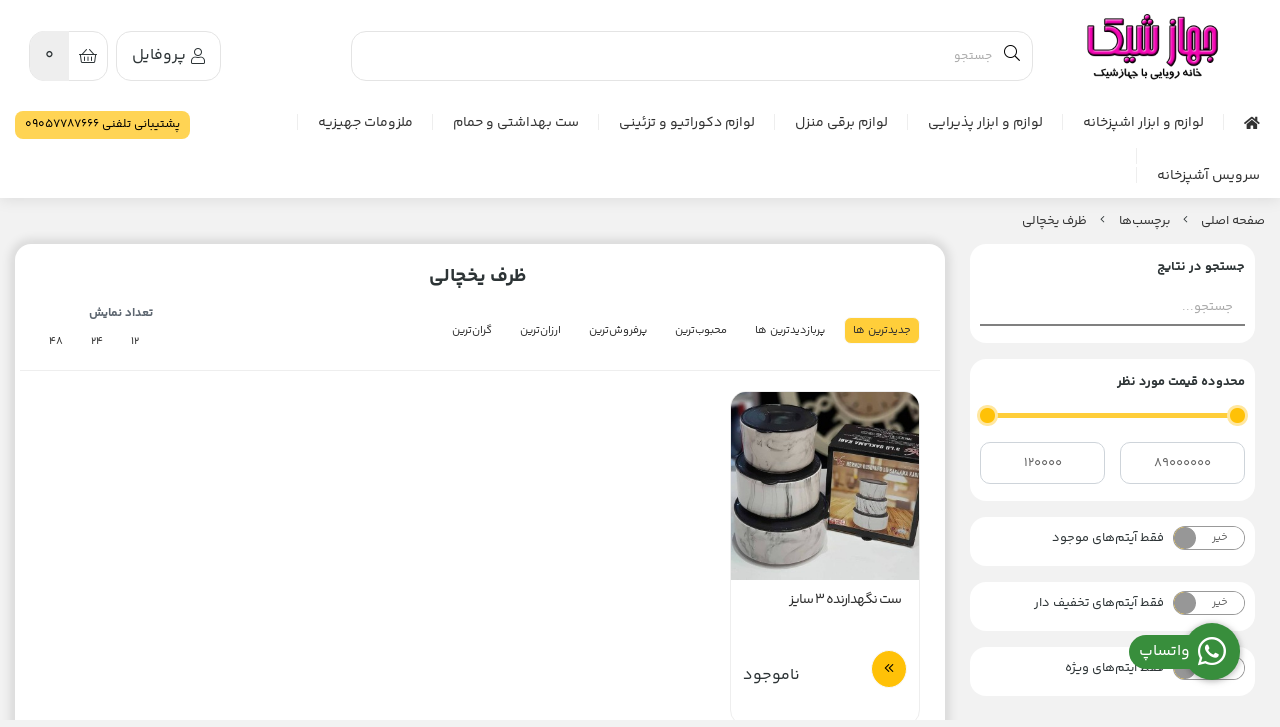

--- FILE ---
content_type: text/html; charset=utf-8
request_url: https://jahazeshik.ir/tags/%D8%B8%D8%B1%D9%81-%DB%8C%D8%AE%DA%86%D8%A7%D9%84%DB%8C
body_size: 16139
content:
<!DOCTYPE html>
<html dir="rtl" lang="fa-IR" class="webkit safari chrome mac mode_desktop service_1 site_jahazkala site_788205 plan_5 theme_8 theme_config_80005 module_shop module_2102 page_tags access_0 level_0 lang_persian wide_off dir_rtl mode_smart mode_entry"> 
<head><template class='lazy-code'><!-- Google tag (gtag.js) -->
<script async src="https://www.googletagmanager.com/gtag/js?id=G-1D8C3Z8Y8T"></script>
<script>
  window.dataLayer = window.dataLayer || [];
  function gtag(){dataLayer.push(arguments);}
  gtag('js', new Date());

  gtag('config', 'G-1D8C3Z8Y8T');
</script>
</template>	<title>ظرف یخچالی</title>
	<meta charset="utf-8">
	<meta http-equiv="X-UA-Compatible" content="IE=edge">
	<meta name="viewport" content="width=device-width, initial-scale=1, shrink-to-fit=no">
<!--[if lt IE 9]>
  <script src="https://oss.maxcdn.com/libs/html5shiv/3.7.0/html5shiv.js"></script>
  <script src="https://oss.maxcdn.com/libs/respond.js/1.4.2/respond.min.js"></script>
<![endif]-->
	<link rel="alternate" href="https://jahazeshik.ir/feed" title="فروشگاه اینترنتی لوازم خانگی جهازشیک" type="application/rss+xml">	<link rel="shortcut icon" href="https://cdnfa.com/jahazkala/1c83/uploads/12/23.jpg" type="image/x-icon"><meta name="title" content="ظرف یخچالی" >
<meta property="og:title" content="ظرف یخچالی" >
<meta name="twitter:title" content="ظرف یخچالی" >
<meta name="description" content="جهاز شیک فروش لوازم لوکس منزل جهیزیه عروس و لوازم اشپزخانه و لوازم برقی منزل" >
<meta name="twitter:description" content="جهاز شیک فروش لوازم لوکس منزل جهیزیه عروس و لوازم اشپزخانه و لوازم برقی منزل" >
<meta property="og:description" content="جهاز شیک فروش لوازم لوکس منزل جهیزیه عروس و..." >
<link rel="canonical" href="https://jahazeshik.ir/tags/%D8%B8%D8%B1%D9%81-%DB%8C%D8%AE%DA%86%D8%A7%D9%84%DB%8C" >
<meta name="keywords" content="جهیزیه عروس,لوازم خانگی,سرویس قابلمه,کتری قوری,لوازم منزل" >
<meta property="og:locale" content="fa_IR" >
<meta property="og:site_name" content="فروشگاه اینترنتی لوازم خانگی جهازشیک" >
<meta property="og:type" content="website" >
<meta property="og:url" content="https://jahazeshik.ir/tags/%D8%B8%D8%B1%D9%81-%DB%8C%D8%AE%DA%86%D8%A7%D9%84%DB%8C" >
<meta name="twitter:card" content="summary_large_image" >
<meta name="twitter:url" content="https://jahazeshik.ir/tags/%D8%B8%D8%B1%D9%81-%DB%8C%D8%AE%DA%86%D8%A7%D9%84%DB%8C" >
<link rel="image_src" href="https://cdnfa.com/jahazkala/1c83/uploads/new2/untitled-2.png" >
<meta property="og:image" content="https://cdnfa.com/jahazkala/1c83/uploads/new2/untitled-2.png" >
<meta property="og:image:secure_url" content="https://cdnfa.com/jahazkala/1c83/uploads/new2/untitled-2.png" >
<meta name="twitter:image" content="https://cdnfa.com/jahazkala/1c83/uploads/new2/untitled-2.png" >
<meta name="robots" content="index,follow,max-image-preview:large" >
<link rel="preconnect" href="https://s4.cdnfa.com">
<link rel="preconnect" href="https://s5.cdnfa.com">
<link rel="preconnect" href="https://s6.cdnfa.com">
<link rel="preconnect" href="https://cdnfa.com">
<link rel="dns-prefetch" href="https://s4.cdnfa.com">
<link rel="dns-prefetch" href="https://s5.cdnfa.com">
<link rel="dns-prefetch" href="https://s6.cdnfa.com">
<link rel="dns-prefetch" href="https://cdnfa.com">

	<meta name="theme-color" content="#C100A9">
	<meta name="msapplication-navbutton-color" content="#C100A9">
	<meta name="apple-mobile-web-app-status-bar-style" content="#C100A9">
	<meta name="apple-mobile-web-app-capable" content="yes">
<link rel="stylesheet" type="text/css" href="https://cdnfa.com/src/global/css/bootstrap.rtl.4.6.2.css" >
<link rel="stylesheet" type="text/css" href="https://cdnfa.com/src/themes/theme_8/80005/theme.788205.rtl.css?1760915495" id='theme_style' >
<link rel="stylesheet" type="text/css" href="https://cdnfa.com/src/global/css/jquery.nouislider.css" >
<link rel="stylesheet" type="text/css" href="https://cdnfa.com/src/global/css/jquery.toggles.css" >
<link rel="stylesheet" type="text/css" href="https://cdnfa.com/src/global/css/fontawesome.5.7.2.css" >
<script type="application/ld+json">
[
    {
        "@context": "http://schema.org",
        "@type": "BreadcrumbList",
        "itemListElement": [
            {
                "@type": "ListItem",
                "position": 1,
                "item": {
                    "@id": "https://jahazeshik.ir/",
                    "name": "صفحه اصلی"
                }
            },
            {
                "@type": "ListItem",
                "position": 2,
                "item": {
                    "@id": "https://jahazeshik.ir/tags",
                    "name": "برچسب‌ها"
                }
            }
        ]
    },
    {
        "@context": "https://schema.org",
        "@type": "Organization",
        "name": "فروشگاه لوازم خانگی جهازشیک",
        "brand": {
            "@type": "Brand",
            "name": "فروشگاه لوازم خانگی جهازشیک",
            "logo": "https://cdnfa.com/jahazkala/1c83/uploads/new2/untitled-2.png"
        },
        "logo": "https://cdnfa.com/jahazkala/1c83/uploads/new2/untitled-2.png",
        "image": "https://cdnfa.com/jahazkala/1c83/uploads/new2/untitled-2.png",
        "alternateName": [
            "Jahazeshik"
        ],
        "description": "جهاز شیک فروش لوازم لوکس منزل جهیزیه عروس و لوازم اشپزخانه و لوازم برقی منزل",
        "url": "https://jahazeshik.ir/",
        "sameAs": [
            "https://instagram.com/rosegallery_shop",
            "https://telegram.me/rosegalleryshope",
            "https://aparat.com/jahazeshik",
            ""
        ]
    }
]
</script>
<style media="screen">.filter_items{
	display:none;
}
.filter_items .btn-link:focus,.filter_items .btn-link:hover {
	text-decoration: none;
}


.filter_status .radio_list label{
	display:block;
	margin-right: 20px;
}

ul.filter_pages {
	padding: 10px;
	border: solid 1px #eee;
	border-radius: 5px;
	text-align: right;
}
.filter_pages a{cursor:pointer;}
.filter_pages a.active{font-weight:bold}
.filter_pages ul{margin-right:20px;}

.noUi-horizontal {margin: 10px 5px 0px 10px;}
.toggle-slide-area{
	margin-left: 10px !important;
	float:right;
}
label.inline{
	float: right;
	margin: 0;
	line-height: 22px;
}



.filter_products .checkboxes{
	position: relative;
	max-height: 333px;
	overflow: auto;
}
.filter_products .checkboxes::-webkit-scrollbar {
	width: 2px;
}
.filter_products .checkboxe::-webkit-scrollbar-thumb:vertical {
	background-color: #bbb;
}

.filter_products .checkboxes li{
	padding:0 !important;
	margin:0;
}
.filter_products .checkboxes label{
	cursor:pointer;
	display:inline-block;
	padding: 5px;
	margin: 0;
	width:100%;
}

.filter_products .checkboxes label:hover{
	background: #eee;
}

.filter_products .checkboxes span {
	float: left;
	color: #aaa;
	font-size: 80%;
}


#nprogress {
    pointer-events: none;
  }
  
#nprogress .bar {
    background: red;
  
    position: fixed;
    z-index: 1031;
    top: 0;
    left: 0;
  
    width: 100%;
    height: 2px;
}
  
  /* Fancy blur effect */
  #nprogress .peg {
    display: block;
    position: absolute;
    right: 0px;
    width: 100px;
    height: 100%;
    box-shadow: 0 0 10px red, 0 0 5px red;
    opacity: 1.0;
  
    -webkit-transform: rotate(3deg) translate(0px, -4px);
        -ms-transform: rotate(3deg) translate(0px, -4px);
            transform: rotate(3deg) translate(0px, -4px);
  }
  
  /* Remove these to get rid of the spinner */
  #nprogress .spinner {
    display: block;
    position: fixed;
    z-index: 1031;
    top: 15px;
    right: 15px;
  }
  
  #nprogress .spinner-icon {
    width: 18px;
    height: 18px;
    box-sizing: border-box;
  
    border: solid 2px transparent;
    border-top-color: red;
    border-left-color: red;
    border-radius: 50%;
  
    -webkit-animation: nprogress-spinner 400ms linear infinite;
            animation: nprogress-spinner 400ms linear infinite;
  }
  
  .nprogress-custom-parent {
    overflow: hidden;
    position: relative;
  }
  
  .nprogress-custom-parent #nprogress .spinner,
  .nprogress-custom-parent #nprogress .bar {
    position: absolute;
  }
  
  @-webkit-keyframes nprogress-spinner {
    0%   { -webkit-transform: rotate(0deg); }
    100% { -webkit-transform: rotate(360deg); }
  }
  @keyframes nprogress-spinner {
    0%   { transform: rotate(0deg); }
    100% { transform: rotate(360deg); }
  }
  .call-connect {
    position: fixed;
    bottom: 40px;
    right: 40px;
    background: #388e3c;
    border-radius: 100%;
    color: #fff;
    padding:12px 8px 8px 8px;
    z-index:999;
    box-shadow: 0 1px 6px rgb(0 0 0 / 20%), 0 1px 10px rgb(0 0 0 / 15%);
    transition: all .2s ease;
}
.call-connect span {
    position: absolute;
    background:  #388e3c;
    width: max-content;
    display: block;
    right: 50px;
    top: 12px;
    padding: 5px 0px 5px 10px;border-radius: 50px 0px 0 50px;
}
.call-connect:hover{
    color: #fff;
    transform: scale(1.05);
}
.mode_mobile .call-connect {
    right: 10px;
    bottom: 10px;
}
.mode_mobile.page_product .call-connect {
    bottom: 80px;
}

body{-webkit-touch-callout: none;-webkit-user-select: none;-khtml-user-select: none;-moz-user-select: none;-ms-user-select: none;user-select: none;}
</style></head>
<body><template class='lazy-code'></template>	<div id="loading">Loading...</div>
		


<div class="page">
<div class="">
<div class='wrapper clearfix'>

<!-- header -->
<!-- header -->
<header class='header-2'>
	<!-- header top -->
	<div class='header-top'>
		<div class="container-fluid ">
			<div class="row header-top-inner d-flex align-items-center">
				<div class="col-xl-2 col-lg-2 col-md-2 col-sm-2 col-xs-2">
    				                            <div class="image d-inline-block">
                        <a class="footer-logo d-block mb-3" href="https://jahazeshik.ir/" title="ظرف یخچالی">
                                <img src="https://cdnfa.com/jahazkala/1c83/uploads/new2/untitled-2.png" alt="ظرف یخچالی" width="200" height="">
                        </a> 
                            </div>
                                    </div>            
    			<div class='col-xl-7 col-lg-7 col-md-7 col-sm-7 col-xs-7 px-4 search-box-area align-self-center'>
    				    <div class="search-area-desktop">
	<form method="get" action="https://jahazeshik.ir/search" class="search-form clearfix border-0">
		<div class="input-group input-group-md search-box">
			<span class="input-group-prepend search-icon c">
				<button type="submit" aria-label="center" class="btn btn-custom btn-search search_button bg-white border-0" ><i class="fal fa-search"></i></button>
			</span>
			<input class="form-control live-search q border-0" type="text" name="q" autocomplete="off" maxlength="255" value="" placeholder="جستجو">
		</div>
	</form>	
</div>
    			</div> 
    			<div class="col-xl-3 col-lg-3 col-md-3 col-sm-3 col-xs-3 d-flex justify-content-end">
				    <div class="user-menu-div mx-2">
				        <div class="user-area">
    <div class="user-toggle">
        <i class="fal fa-user"></i> پروفایل 
        <!--<i class="fal fa-angle-down"></i>-->
    </div>
    <ul class="user-menu shadow">
                <li><a href="https://jahazeshik.ir/signin" class="btn-dialog"><i class="fal fa-sign-in fa-flip-horizontal"></i> ورود</a></li>
        <li><a href="https://jahazeshik.ir/signup"><i class="fal fa-user-plus"></i> ثبت نام</a>
        <li><a href="https://jahazeshik.ir/track-order"><i class="fal fa-shopping-cart"></i> پیگیری سفارش</a></li>
            </ul>
</div>				    </div> 
				    <div class="basket-div">
				        
	<div class="basket-area">
		<div class="basket-toggle d-flex m-auto">
			<div class="basket-icon-div  align-items-center justify-content-center">
			    <i class="fal fa-shopping-basket "></i>
			<!--سبد خرید: -->
			</div>
			<div class="basket-counter d-flex align-items-center justify-content-center">
			    <span class="item_counter justify-sef-end">
			        <span id="basket_items">0</span> 
			        <!--آیتم-->
			    </span>
			<!--<i class="fal fa-angle-down"></i>-->
			</div>
			
		</div>
		<div class="basket-menu shadow">
			<div id="basket">
				<ul class="basket-items">
								</ul>
				<div id="basket_free" >سبد خرید شما خالی است</div>
				<div id="checkout" class="clearfix hidden" >
					<div class="sum_basket_title">مجموع: <span id="sum_basket">0</span> تومان</div>
					<a class="btn btn-custom pay-button" id="checkout_link" href="https://jahazeshik.ir/cart"><i class="fal fa-shopping-basket"></i> پرداخت</a>
				</div>
			</div>
		</div>
	</div>
	
				    </div>
				</div>
    		</div>   
		</div>
	</div>
	<!--end of header top-->
	<!--header bottom-->
	<div class="header-bottom">
	    <div class="container-fluid ">     
	        <div class="row header-bottom-inner">
    		    <div class="col-xl-10 col-lg-10 col-md-10  ">
    		        <nav class='main-menu-inner clearfix row'>
    		             <ul class='menu-2 menu-dropdown' id='menu_header'><li><a href='https://jahazeshik.ir/'><i class='fa fa-home'></i> </a></li><li class='deep-3'><a class='page_139737 c-2102' href='https://jahazeshik.ir/kitchentoolss'>لوازم و ابزار اشپزخانه</a><ul><li><a class='page_139713 c-2102' href='https://jahazeshik.ir/kitchentoolss/kettle-teapot'>کتری قوری  و دمنوش</a></li><li><a class='page_321124 c-2102' href='https://jahazeshik.ir/kitchentoolss/fork-spoon'>سرویس قاشق چنگال</a></li><li><a class='page_362283 c-2102' href='https://jahazeshik.ir/kitchentoolss/products-chobi'>محصولات چوبی</a></li><li><a class='page_139738 c-2102' href='https://jahazeshik.ir/kitchentoolss/cooking'>قابلمه و پخت و پز</a></li><li><a class='page_139714 c-2102' href='https://jahazeshik.ir/kitchentoolss/dinnerset'>سرويس غذاخوري</a><ul><li><a class='page_321123 c-2102' href='https://jahazeshik.ir/kitchentoolss/dinnerset/porcelain'>چینی جات</a></li><li><a class='page_321106 c-2102' href='https://jahazeshik.ir/kitchentoolss/dinnerset/ceramic'>ظروف سرامیکی</a></li><li><a class='page_321105 c-2102' href='https://jahazeshik.ir/kitchentoolss/dinnerset/arcopal'>آرکوپال</a></li><li><a class='page_321104 c-2102' href='https://jahazeshik.ir/kitchentoolss/dinnerset/breakfast-set'>صبحانه خوری</a></li></ul></li><li><a class='page_330993 c-2102' href='https://jahazeshik.ir/kitchentoolss/anvaa-zodpz'>زودپز</a></li><li><a class='page_321125 c-2102' href='https://jahazeshik.ir/kitchentoolss/kard-va-chngal'>کارد و چنگال</a></li><li><a class='page_176762 c-2102' href='https://jahazeshik.ir/kitchentoolss/pasmaori'>پاسماوری</a></li><li><a class='page_360617 c-2102' href='https://jahazeshik.ir/kitchentoolss/anvaa-flask'>انواع فلاسک</a></li><li><a class='page_344676 c-2102' href='https://jahazeshik.ir/kitchentoolss/zrof-holder-ikhchali'>ظروف نگهدارنده یخچالی</a></li><li><a class='page_344517 c-2102' href='https://jahazeshik.ir/kitchentoolss/abchekam'>آبچکان آشپزخانه</a></li><li><a class='page_341162 c-2102' href='https://jahazeshik.ir/kitchentoolss/kitchen-tools'>کارد و ساطور آشپزخانه</a></li><li><a class='page_321128 c-2102' href='https://jahazeshik.ir/kitchentoolss/jar'>بانکه</a></li><li><a class='page_326218 c-2102' href='https://jahazeshik.ir/kitchentoolss/set-dam-koni-va-pish-band'>ست دم کنی و پیش بند</a></li><li><a class='page_321958 c-2102' href='https://jahazeshik.ir/kitchentoolss/kitchencarpet'>فرشینه آشپزخانه</a></li><li><a class='page_334896 c-2102' href='https://jahazeshik.ir/kitchentoolss/pyrex-and-glassware'>ظروف شیشه ایی و پیرکس</a></li><li><a class='page_341163 c-2102' href='https://jahazeshik.ir/kitchentoolss/kitchen-tools2'>کفگیر و ملاقه</a></li></ul></li><li class='deep-2'><a class='page_139831 c-2102' href='https://jahazeshik.ir/lavazem-pziraii'>لوازم و ابزار پذیرایی</a><ul><li><a class='page_392674 c-2102' href='https://jahazeshik.ir/lavazem-pziraii/set-haye-pziraii'>ست های پذیرایی</a></li><li><a class='page_344572 c-2102' href='https://jahazeshik.ir/lavazem-pziraii/zrof-brnji'>ظروف برنجی</a></li><li><a class='page_344507 c-2102' href='https://jahazeshik.ir/lavazem-pziraii/keyk-khori'>استند کیک</a></li><li><a class='page_344241 c-2102' href='https://jahazeshik.ir/lavazem-pziraii/anvaa-soflh-khori'>انواع سوفله خوری</a></li><li><a class='page_323542 c-2102' href='https://jahazeshik.ir/lavazem-pziraii/parch-va-lioan'>پارچ و لیوان</a></li><li><a class='page_308583 c-2102' href='https://jahazeshik.ir/lavazem-pziraii/set-stl-va-dstmal-pziraii'>سطل و دستمال</a></li><li><a class='page_322265 c-2102' href='https://jahazeshik.ir/lavazem-pziraii/glass'>لیوان</a></li><li><a class='page_321979 c-2102' href='https://jahazeshik.ir/lavazem-pziraii/coffe'>قهوه خوری</a></li><li><a class='page_321127 c-2102' href='https://jahazeshik.ir/lavazem-pziraii/klmn-shrbt'>کلمن شربت</a></li><li><a class='page_321064 c-2102' href='https://jahazeshik.ir/lavazem-pziraii/t-box'>تی باکس</a></li><li><a class='page_321066 c-2102' href='https://jahazeshik.ir/lavazem-pziraii/candy'>کندی باکس</a></li><li><a class='page_321063 c-2102' href='https://jahazeshik.ir/lavazem-pziraii/chai-khori'>چای خوری</a></li><li><a class='page_321062 c-2102' href='https://jahazeshik.ir/lavazem-pziraii/tray'>سینی پذیرایی</a></li><li><a class='page_321054 c-2102' href='https://jahazeshik.ir/lavazem-pziraii/zrof-alominiumi'>ظروف آلومینیومی</a></li></ul></li><li class='deep-2'><a class='page_139726 c-2102' href='https://jahazeshik.ir/electrical'>لوازم برقی منزل</a><ul><li><a class='page_552836 c-2102' href='https://jahazeshik.ir/electrical/sale-anvaa-pnkh'>سرمایش و گرمایش</a></li><li><a class='page_442478 c-2102' href='https://jahazeshik.ir/electrical/hmzn'>همزن</a></li><li><a class='page_360034 c-2102' href='https://jahazeshik.ir/electrical/sandwich-saz'>ساندویچ ساز</a></li><li><a class='page_462189 c-2102' href='https://jahazeshik.ir/electrical/hair-and-skin'>محصولات مراقبت پوست و مو</a></li><li><a class='page_360033 c-2102' href='https://jahazeshik.ir/electrical/sshoar'>سشوار</a></li><li><a class='page_360032 c-2102' href='https://jahazeshik.ir/electrical/mkhlot-kon'>مخلوط کن</a></li><li><a class='page_360031 c-2102' href='https://jahazeshik.ir/electrical/abmioh-giri'>آبمیوه گیری</a></li><li><a class='page_345609 c-2102' href='https://jahazeshik.ir/electrical/plopz'>پلوپز</a></li><li><a class='page_350960 c-2102' href='https://jahazeshik.ir/electrical/khrd-kon'>خردکن</a></li><li><a class='page_353723 c-2102' href='https://jahazeshik.ir/electrical/jarobrghi'>جاروبرقی</a></li><li><a class='page_345608 c-2102' href='https://jahazeshik.ir/electrical/chrkh-gosht'>چرخ گوشت</a></li><li><a class='page_343715 c-2102' href='https://jahazeshik.ir/electrical/srkh-kon'>سرخ کن و هواپز</a></li><li><a class='page_340388 c-2102' href='https://jahazeshik.ir/electrical/espresso-maker'>قهوه ساز و اسپرسوساز</a></li><li><a class='page_321059 c-2102' href='https://jahazeshik.ir/electrical/gosht-kob-electric'>گوشت کوب برقی</a></li><li><a class='page_321058 c-2102' href='https://jahazeshik.ir/electrical/tea-maker'>چایساز</a></li><li><a class='page_321057 c-2102' href='https://jahazeshik.ir/electrical/iron'>اتو</a></li></ul></li><li class='deep-2'><a class='page_139616 c-2102' href='https://jahazeshik.ir/decorative'>لوازم دکوراتیو و تزئینی</a><ul><li><a class='page_398564 c-2102' href='https://jahazeshik.ir/decorative/7-sin'>هفت سین</a></li><li><a class='page_320704 c-2102' href='https://jahazeshik.ir/decorative/stoneware'>ظروف سنگی</a></li><li><a class='page_598196 c-2102' href='https://jahazeshik.ir/decorative/shal-mba'>شال مبل</a></li><li><a class='page_322194 c-2102' href='https://jahazeshik.ir/decorative/dkori-va-tziini'>دکوری و تزیینی</a></li><li><a class='page_321129 c-2102' href='https://jahazeshik.ir/decorative/fanos'>فانوس</a></li><li><a class='page_321069 c-2102' href='https://jahazeshik.ir/decorative/flower-jar'>گلدان</a></li><li><a class='page_321959 c-2102' href='https://jahazeshik.ir/decorative/farsh-khz'>فرش خز</a></li><li><a class='page_320850 c-2102' href='https://jahazeshik.ir/decorative/standmetalic'>میز عسلی و کنسول</a></li><li><a class='page_321056 c-2102' href='https://jahazeshik.ir/decorative/clock'>ساعت</a></li><li><a class='page_319698 c-2102' href='https://jahazeshik.ir/decorative/candleholder'>شمعدان</a></li><li><a class='page_320878 c-2102' href='https://jahazeshik.ir/decorative/lighting'>آباژور و روشنایی</a></li></ul></li><li class='deep-2'><a class='page_353722 c-2102' href='https://jahazeshik.ir/accessories-wc'>ست بهداشتی و حمام</a><ul><li><a class='page_139736 c-2102' href='https://jahazeshik.ir/accessories-wc/bathroomset'>ست سرویس بهداشتی</a></li><li><a class='page_139832 c-2102' href='https://jahazeshik.ir/accessories-wc/towel'>سرویس حوله عروس و داماد</a></li></ul></li><li class='deep-2'><a class='page_321642 c-2102' href='https://jahazeshik.ir/wooden'>ملزومات جهیزیه</a><ul><li><a class='page_771616 c-2102' href='https://jahazeshik.ir/wooden/bndrkht'>بندرخت</a></li><li><a class='page_594356 c-2102' href='https://jahazeshik.ir/wooden/abzarhaye-ashpzkhanh'>ابزار آشپزخانه</a></li><li><a class='page_321646 c-2102' href='https://jahazeshik.ir/wooden/kmd-va-draor'>کمد و دراور</a></li><li><a class='page_321644 c-2102' href='https://jahazeshik.ir/wooden/ja-sib-zmini-piaz'>جا سیب زمینی پیاز</a></li><li><a class='page_321643 c-2102' href='https://jahazeshik.ir/wooden/miz-iron'>میز اتو</a></li><li><a class='page_321126 c-2102' href='https://jahazeshik.ir/wooden/chair'>میز و صندلی</a></li></ul></li><li class='deep-2'><a class='page_320159 c-2102' href='https://jahazeshik.ir/kitchenware'>سرویس آشپزخانه</a><ul><li><a class='page_321130 c-2102' href='https://jahazeshik.ir/kitchenware/set-jhizih'>ست جهیزیه</a></li><li><a class='page_321055 c-2102' href='https://jahazeshik.ir/kitchenware/plasco'>پلاسکو</a></li></ul></li><li><a class='page_396430 c-1995' href='https://cafebazaar.ir/app/com.shopfa.jahazkala'>دانلود اپلیکیشن از بازار</a></li></ul>    		        </nav>
    		    </div>
		            		    <div class="col-xl-2 col-lg-2 col-md-2 support-tel-div">
    		            <a href="tel:09057787666 ">
    		                <span class="text-end support-tel-span float-left">
    		                   پشتیبانی تلفنی   09057787666   
    		                </span>    
    		            </a>
	            </div>
		            	    </div>
	    </div>
	</div>
	<!--end of header bottom-->
</header>
<!-- /header --><!-- /header -->

<!-- main -->
<!--DESKTOP MODE-->
<div class="main-content">
	<div class="container-fluid">
		<div class="sides">
		    
			<div id="side_top">
								<div class="breadcrumbs clearfix" >
	<a href="https://jahazeshik.ir/" title="صفحه اصلی">صفحه اصلی</a>
						<span class="nav-arrow fal fa-angle-left"></span>
		 
		<a href="https://jahazeshik.ir/tags">برچسب‌ها</a>						<span class="nav-arrow fal fa-angle-left"></span>
		 
		<a href="https://jahazeshik.ir/tags/%D8%B8%D8%B1%D9%81-%DB%8C%D8%AE%DA%86%D8%A7%D9%84%DB%8C">ظرف یخچالی</a>	</div>
			</div>
			
			<div class="row">
			    
			    					<div id="side_right" class="col-lg-3 col-xs-3 col-lg-pull-9 col-xs-pull-9 col-ms-pull-0">
					    <div class='box' id='box_filter'><div class="block">
      <div class="header">
      <span>فیلتر</span>
    </div>
  	<div class="body">
	<form action='https://jahazeshik.ir/tags/%D8%B8%D8%B1%D9%81-%DB%8C%D8%AE%DA%86%D8%A7%D9%84%DB%8C' method='GET' id='filter_products' class='filter_products' data-tracking-id='list_page_sidebar_filters'>
	<div class='filter-box' id='filter_search'>
		 <label class='filter-label' for='q'>جستجو در نتایج</label>
		 <input sides="0" placeholder="جستجو..." name="q" id="q" value="" class=" form-control" type="text" />
		 <hr></div><div class='filter-box' id='filter_range'>
			<div class='filter_area' data-filter='price'>
			<label class='filter-label' for='price_range'>محدوده قیمت مورد نظر</label>
			<div class=''>
			<div id='price_range'></div>
			<br>
			<div class='input-group'>
			<input type='number' id='max' name='max' step='1000' value='89000000' class='form-control' >
			<div class='input-group-prepend'><span class='input-group-text'><i class='fa fa-arrows-h'></i></span></div>
			<input type='number' id='min' name='min' step='1000' value='120000' class='form-control' >
			</div>
			</div>
			</div>
			<hr></div><div class='filter-box' id='filter_status'>
			<div class='clearfix filter_area' data-filter='status'>
			<span class='toggle-slide-area toggle-e982a1'><span class='toggles toggle-light'></span><input class='yesno status' type='hidden' name='status'  value='0'></span>
        <label class='filter-label-inline inline' for='status'>فقط آیتم‌های موجود</label>
			</div>
			<hr></div><div class='filter-box' id='filter_off'>
		<div class='clearfix filter_area' data-filter='off'>
		<span class='toggle-slide-area toggle-e982a1'><span class='toggles toggle-light'></span><input class='yesno off' type='hidden' name='off'  value='0'></span>
        <label class='filter-label-inline inline' for='off'>فقط آیتم‌های تخفیف دار</label>
		</div>
		<hr></div><div class='filter-box' id='filter_special'>
		<div class='clearfix filter_area' data-filter='special'>
		<span class='toggle-slide-area toggle-e982a1'><span class='toggles toggle-light'></span><input class='yesno special' type='hidden' name='special'  value='0'></span>
        <label class='filter-label-inline inline' for='special'>فقط آیتم‌های ویژه</label>
		</div>
		<hr></div>
	<input type='hidden' id='brands' name='brands' value='' /><input type='hidden' id='limit' name='limit' value='35' /><input type='hidden' id='page' name='page' value='1' /><input type='hidden' id='sort' name='sort' value='new' />
	</form>
	<style>
	.filter_items{
		display:flex !important;
	}
	</style>
	</div>
</div></div>					 </div>
								
				<main id="side_center" class="col-lg-9  col-xs-9 col-lg-push-3 col-xs-push-3 col-ms-push-0">
					<div class='box' id='box_products'><div class="content">
	<div class="header clearfix">
		<div class='title'><h1>ظرف یخچالی</h1></div>
			</div>
	<div class="body clearfix">
		<div class='filter_items clearfix form-inline row'><div class='col-8'><span class='btn-sorts visible-lg-inline-block d-none d-lg-inline-block d-xl-inline-block' data-tracking-id='list_page_horizontal_display_filters'><a class='btn btn-default btn-light btn-sort btn-sm btn-sort-new' data-sort='new'>جدیدترین ها</a><a class='btn btn-link btn-sort btn-sm btn-sort-hit' data-sort='hit'>پربازدیدترین ها</a><a class='btn btn-link btn-sort btn-sm btn-sort-rate' data-sort='rate'>محبوب‌‌ترین</a><a class='btn btn-link btn-sort btn-sm btn-sort-sale' data-sort='sale'>پرفروش‌ترین</a><a class='btn btn-link btn-sort btn-sm btn-sort-lowprice' data-sort='lowprice'>ارزان‌ترین</a><a class='btn btn-link btn-sort btn-sm btn-sort-highprice' data-sort='highprice'>گران‌ترین</a></span><select sides="0" name="select_sort" id="select_sort" class="hidden-lg d-lg-none d-xl-none form-control"><option value='new' selected='selected'>جدیدترین ها</option><option value='hit'>پربازدیدترین ها</option><option value='rate'>محبوب‌‌ترین</option><option value='sale'>پرفروش‌ترین</option><option value='lowprice'>ارزان‌ترین</option><option value='highprice'>گران‌ترین</option></select></div><div class='col-4'><span class='float-left'>تعداد نمایش <span class='visible-lg-inline-block d-none d-lg-inline-block d-xl-inline-block'><a class='btn btn-sm btn-limit btn-link ' data-limit='12'>12</a><a class='btn btn-sm btn-limit btn-link ' data-limit='24'>24</a><a class='btn btn-sm btn-limit btn-link ' data-limit='48'>48</a></span><select name="select_limit" id="select_limit" class="hidden-lg d-lg-none form-control" sides="0"><option value='12'>12</option><option value='24'>24</option><option value='48'>48</option></select></span></div></div><div id='products'><!--this is the product tpl i use-->

<div class="products items clearfix row mode-2">
<!-- id="product-3999098" -->
    <div class="col-xl-3 col-lg-4 col-md-4 col-sm-4 col-xs-4 col-ms-6  ">
    	<div class="thumb">
    		<a href="https://jahazeshik.ir/product/3999098" target="_blank" class="image" title="ست نگهدارنده سه سایز
طرح ماربل">
    			<img width="300" height="300" class="lazy" src="https://cdnfa.com/src/global/images/null.png" data-src="https://cdnfa.com/jahazkala/1c83/files/thumb/4078636.jpg" data-srcset="https://cdnfa.com/jahazkala/1c83/files/thumb/4078636.jpg 1x" alt="ست نگهدارنده 3 سایز" >
				<img width="300" height="300" class="lazy img-hover" src="https://cdnfa.com/src/global/images/null.png" data-src="https://cdnfa.com/jahazkala/1c83/files/thumb/3890151.jpg" data-srcset="https://cdnfa.com/jahazkala/1c83/files/thumb/3890151.jpg 1x" alt="ست نگهدارنده 3 سایز" >    		</a>
    		<h2>
    		    <a class="title" title="ست نگهدارنده 3 سایز" href="https://jahazeshik.ir/product/3999098" target="_blank" >ست نگهدارنده 3 سایز</a>
    		</h2>
    		<div class="details">
            	<form class="product-basket mb-4">
    			    				<a aria-label="btn-more" class="btn btn-product btn-light" href="https://jahazeshik.ir/product/3999098" target="_blank"><span></span> <i class="fal fa-angle-double-left"></i></a>	
    			    			</form>		 
    		
    			<div class="price-area">
    			    <div class="price-box">
    			             				<span class="status">ناموجود</span>
        			            		</div>
    		    </div>
    	    </div>
    		
    		    		    		<div class="btn-float">
    			<span class="btn-wishlist btn-wishlist-3999098" data-id="3999098"><i class="fal fa-heart fa-fw"></i></span>    			    			    		</div>
    		    	</div>
    </div>
</div>
	</div>	</div>
</div></div>				</main>

						    </div>
		    
			<div id="side_bottom">
							</div>
			
		</div>
	</div>
</div>

<!--/DESKTOP MODE-->
<!-- /main -->


<!-- footer -->	
<!-- footer -->	
<footer class="footer-2"> 
    <div class="footer-top d-flex">
        <div class="container-fluid">
            <div class="service-box d-flex mb-2">
						<div class="col d-block justify-content-center text-center">
				<span class="text-center box-sm">								<div class="service-box-details">
					<span class="title d-block"></span>
					<p class="special-title"></p>
									</div>
				</span> 			</div>
					</div>
            <div class="row">    
                <div class="col-xl-9 col-lg-9 col-md-9 col-sm-9 col-xs-9 footer-list">
        			<div class="menu-footer">
            		    <ul class='menu-4'><!--home--><li><a class='page_443848 c-2102' href='https://jahazeshik.ir/howtobuy'>نحوه سفارش</a></li><li><a class='page_139353 c-1995' href='/contact'>تماس با ما</a></li><li><a class='page_321161 c-2101' href='https://jahazeshik.ir/guide-for-buy'>مجله جهازشیک</a></li><li><a class='page_139354 c-1998' href='https://jahazeshik.ir/about'>درباره ما</a></li><li><a class='page_139355 c-1998' href='https://jahazeshik.ir/policy'>قوانین و مقررات</a></li><li><a class='page_139351 c-1995' href='/track-order'>پیگیری سفارش</a></li><li><a class='page_139352 c-1995' href='/contact?subject=ثبت%20شکایات'>ثبت شکایات در سایت</a></li><li><a class='page_346973 c-1998' href='https://jahazeshik.ir/porsesh-va-pasokh'>پرسش و پاسخ</a></li><li><a class='page_396426 c-1998' href='https://jahazeshik.ir/privacy'>حریم خصوصی</a></li><li><a class='page_396430 c-1995' href='https://cafebazaar.ir/app/com.shopfa.jahazkala'>دانلود اپلیکیشن از بازار</a></li></ul> 
            		</div>
        		</div>
        		<div class="col-xl-3 col-lg-3 col-md-3 col-sm-3 col-xs-3 d-block footer-info">
        		            		    <div class="newsletter">
                        <div class='title h3'>خبرنامه جهازشیک</div>
                            <div class="subscribe mb-3">
                                <form method="get" action="/subscribe" class="subscribeform clearfix ">
                                   <span class="form-inline input-group newsletter-box">
                                        <input class='form-control input-lg input-mail' type="text" name="email" autocomplete="off" maxlength="255" value="" placeholder="ایمیل خود را وارد کنید.... ">
                                        <span class="input-group-btn d-flex justify-content-end">
                                            <button type="submit" class="btn btn-custom btn-md btn-subscribe">ارسال</button>
                                        </span>
                                   </span>
                                    <!--btn newsletter-->
                                </form> 
                            </div>
                    </div>
                                                            <div class="socialicons">
                        <p class="socialicon-title">ما را در شبکه های اجتماعی دنبال کنید</p>
                        <span class="social-icons"><ul class="social">
	<li><a rel="nofollow" target="_blank" title="اینستاگرام" href="https://instagram.com/rosegallery_shop" class="icon-social icon-instagram"><i class="fa-lg fa-fw fab fa-instagram"></i> اینستاگرام</a></li>
	<li><a rel="nofollow" target="_blank" title="واتساپ" href="whatsapp://send?phone=+989057787666" class="icon-social icon-whatsapp"><i class="fa-lg fa-fw fab fa-whatsapp"></i> واتساپ</a></li>
	<li><a rel="nofollow" target="_blank" title="تلگرام" href="https://telegram.me/rosegalleryshope" class="icon-social icon-telegram"><i class="fa-lg fa-fw fab fa-telegram-plane"></i> تلگرام</a></li>
	<li><a rel="nofollow" target="_blank" title="آپارات" href="https://aparat.com/jahazeshik" class="icon-social icon-aparat"><i class="fa-lg fa-fw fab fa-aparat"></i> آپارات</a></li>
	<li><a rel="nofollow" target="_blank" title="ایمیل" href="mailto:ehsanb32@gmail.com" class="icon-social icon-email"><i class="fa-lg fa-fw fal fa-envelope"></i> ایمیل</a></li>
	<li><a rel="nofollow" target="_blank" title="facebook" href="https://www.facebook.com/profile.php?id=61551447560835" class="icon-social icon-facebook"><i class="fa-lg fa-fw fab fa-facebook"></i> facebook</a></li>
</ul>
</span>
                    </div>    
                            		</div>
            </div>
        </div>
    </div>

		<!--footer middle-->
	<div class="footer-middle">
    	<div class="container-fluid">
        	<div class="row footer-middle-all"> 
        		<div class="col-xl-6 col-lg-6 col-md-6 col-sm-6 col-xs-6 copyright">
        			<div class="imagetop">
        			                                    <a class="footer-logo d-block mb-3" href="https://jahazeshik.ir/" title="ظرف یخچالی">
                                    <div class="image">
                                        <img src="https://cdnfa.com/jahazkala/1c83/uploads/222222/iii/new/12322/untitled-2.png" alt="ظرف یخچالی" width="200" height="">
                                    </div>
                                </a> 
                                			</div>
        			<h2>خانه رویایی با جهاز شیک</h2>
        			<p>جهازشیک با بیش از 10 سال تجربه در فروش و همچنین مدیریت متمایز و برنامه ریزی های دقیق و با تکیه بر اصل مشتری مداری به تدریج سهمِ زیادی از بازار لوازم خانگی را بدست آورده است. این مجموعه بر این باور است که موفقیتِ ما در گرو رضایت مشتری بوده و از تمام توان خود را برای افزایش رضایتمندی مشتری استفاده خواهیم نمود. همچنین این مجموعه به عنوان یک رکن اساسی به مشتریِ خود احترام گذاشته و معتقد است با ارائه محصولات خانگی و جهیزیه خوب و استاندارد، به همراه جلب رضایت مصرف‌کننده، به سودآوری مورد نظر دست خواهد یافت.ما بر این باور هستیم که محصول باکیفیت، مقدمه یک زندگی  موفق است. بنابراین به عنوان یک مجموعه منسجم، جهازشیک سعی نموده که اسباب و محصولات راحت و مناسبی را برای مصرف کنندگان عزیز فراهم آورد. جهازشیک شامل محصولاتی مانند لوازم برقی.دکوری و تزیینی اقلام اصلی جهیزیه و.... در خدمت شما هموطنان گرامی می باشد</p>
        		</div>
        		
        		<div class="col-xl-3 col-lg-3 col-md-3 col-sm-3 col-xs-3 linkstepitem">
        		    <h3>
        		                		    </h3>
        		            		    <div class="contact-information"> 
        		        <i class="fal fa-phone"></i>
        		        <a href="tel:09057787666 "><span>09057787666 </span></a>
        		    </div>
        		            		            		    <div class="contact-information"> 
            		    <i class="fal fa-phone"></i>
            		    <a href="tel:02144158624"></a><span>02144158624</span></a>
        		    </div>
        		            		            		    <div class="contact-information site-location-text"> 
            		    <i class="fal fa-map-marker-alt"></i>
            		    <span class="address1">فروش حضوری نداریم ارسال از انبار تهران</span>
        		    </div>
        		            		</div>
        		
        		<div class="col-xl-3 col-lg-3 col-md-3 col-sm-3 col-xs-3 namad">
            		<div class="namads d-flex mb-3 w-100">
            		                                                                        <div class="inside-namad d-flex align-items-center justify-content-center"><a referrerpolicy="origin" target="_blank" href="https://trustseal.enamad.ir/?id=126335&amp;Code=DPsQHEKLDo2IpiQ5fl5Z"><img referrerpolicy="origin" src="https://Trustseal.eNamad.ir/logo.aspx?id=126335&amp;Code=DPsQHEKLDo2IpiQ5fl5Z" alt="" style="cursor:pointer" id="DPsQHEKLDo2IpiQ5fl5Z"></a>

</div>                                                                    <div class="inside-namad d-flex align-items-center justify-content-center"><img referrerpolicy='origin' id='nbqejzpejxlzesgtrgvjoeuk' style ='cursor:pointer' onclick='window.open("https://logo.samandehi.ir/Verify.aspx?id=271038&p=uiwkjyoerfthobpdxlaomcsi", "Popup","toolbar=no, scrollbars=no, location=no, statusbar=no, menubar=no, resizable=0, width=450, height=630, top=30")' alt ='logo-samandehi' src='https://logo.samandehi.ir/logo.aspx?id=271038&p=odrfyndtnbpdlymaqftiaqgw' /></div>                                                                    		</div>
        		</div>
        	</div>
        </div>	
    </div>
    
	<!--end of footer middle-->
	
	<!--footer bottom-->
	<div class="footer-bottom">
    	<div class="container-fluid d-flex align-items-center justify-content-between">
    	    <div class="copyright-txt">کلیه حقوق مادی و معنوی این سایت متعلق به جهاز شیک میباشد</div>
    	    <div class="license-txt"> </div>
    	</div>
    </div>
    <!--end of footer bottom-->
    
</footer><!-- /footer -->

</div>
</div>
</div>  


<div id="gotop">
    <a href="#" title="Back to the top">
        <i class="fa fa-angle-up"></i>
    </a>
</div>

<a target="_blank" href="https://web.whatsapp.com/send?phone=+989057787666" class="call-connect" ><i class="fab fa-whatsapp fa-2x fa-fw"></i><span>واتساپ</span></a>
<script src="https://cdnfa.com/src/global/js/jquery.3.6.0.js"></script>
<script src="https://cdnfa.com/src/global/js/jquery.functions.js"></script>
<script src="https://cdnfa.com/src/global/js/popper.js"></script>
<script src="https://cdnfa.com/src/global/js/bootstrap.4.6.2.js"></script>
<script src="https://cdnfa.com/src/global/js/jquery.nouislider.js"></script>
<script src="https://cdnfa.com/src/global/js/jquery.toggles.js"></script>
<script src="https://cdnfa.com/src/global/js/jquery.superfish.1.7.10.js"></script>
<script src="https://cdnfa.com/src/global/js/bootstrap.dialog.js"></script>
<script src="https://cdnfa.com/src/global/js/jquery.smooth-scroll.js"></script>
<script src="https://cdnfa.com/src/global/js/jquery.smoothscroll.polyfill.js"></script>
<script src="https://cdnfa.com/src/global/js/jquery.star-rating.js"></script>
<script>

var _loaded=[];
$(document).ready(function(){
	var rangeSlider = document.getElementById('price_range');

if (rangeSlider !== null ) {
noUiSlider.create(rangeSlider, {
	start: [120000, 89000000],
	connect: true,
	step: 1000,
	range: {
		'min': 120000,
		'max': 89000000
	},
	format: {
		to: function (value) {
			return Math.ceil(value);
		},
		from: function (value) {
			return Math.ceil(value);
		}
	}
});

rangeSlider.noUiSlider.on('change', function (values, handle) {
	$('#min').val(values[0]);
	$('#max').val(values[1]);
	//$('#last').val('price');
	load_products(2, 'price');
});


window.updateSliderRange = function (min, max) {
	if(min>= max){
		return true;
	}
	$('#min').val(min);
	$('#max').val(max);

	rangeSlider.noUiSlider.updateOptions({
		range: {
			'min': min,
			'max': max
		}
	});
	defaults.min= min;
	defaults.max= max;
}

}

$('.toggle-e982a1 .yesno').each(function() {
    $(this).siblings('.toggles').toggles({
        on: ($(this).val() == 1)? true:false,
        'width':70,
        'height': 22 ,
        text:{on:'بله',off:'خیر'}
    }).on('toggle', function (e, active) {
        $(this).siblings('.toggle-e982a1 .yesno').val(active==true ? 1:0).trigger('change');
    });
});


var defaults = {"last":"","q":"","min":"120000","max":"89000000","brands":"","sort":"new","status":"-","off":0,"special":0,"limit":"35","page":1};
let inLoading = false;



$(window).bind('popstate', function(event) {
	load_products(3);
});

//function load_products(mode)
window.load_products = function (mode, last){
	var this_nano = 'https://jahazeshik.ir/tags/%D8%B8%D8%B1%D9%81-%DB%8C%D8%AE%DA%86%D8%A7%D9%84%DB%8C';
	NProgress.start();
	if(mode == 3){
		href = window.location.href;
	}else{

		$('#brands').val( $('input[name="brand_id[]"]:checked').map(function() {return this.value;}).get().join(',') );
		
		fields = $('#filter_products').serializeArray();
		var params_array = [];
		jQuery.each( fields, function( i, field ) {
			if ( field.name in defaults && field.value!= defaults[field.name]){ // ||  defaults[field.name]
				params_array.push(field.name+'='+field.value);
			}

			// if(field.name == 'page_name'){
			// 	this_nano +='/'+field.value;
			// }else{
			// 	if (field.name in defaults && field.value!= defaults[field.name] ){
			// 		params_array.push(field.name+'='+field.value);
			// 	}
			// }
		});
		
		params = params_array.join('&');
		//params = $('#filter_products').serialize();
		href = (params) ? this_nano+'?'+params:this_nano;
	}
	
	
	if(mode ==2)
		history.pushState('', 'url:'+href, href);
	$.getJSON(href, '', function(json) {
		json2page(json);
		NProgress.done();

	});
}



$(document).on("change",'#filter_products',function () {
	// $('#last').val('');
	$('#page').val(1);
	load_products(2);
}).on("click",'.items_reload',function () {
	load_products(2);
	return false;
}).on("click",'.pageslist a',function () {
	if($('#filter_products').length){
		$('#page').val($(this).attr('data-page'));
		load_products(2);
		return false;
	}
}).on("click",'.btn-more',function () {


	// if($('#page').val() == $(this).attr('data-page')){
	// 	return true;
	// }

	$('#page').val($(this).attr('data-page'));
	$(this).html("<i class='fa fa-refresh fa-sync fa-spin'></i>").attr('disabled','disabled');
	load_products(2);
	return false;
}).on("click",'.btn-sort',function () {
	$('#page').val(1);
	$('#sort').val($(this).data('sort')); 
	$('.btn-sort').removeClass('btn-default btn-light').addClass('btn-link');
	$(this).removeClass('btn-link').addClass('btn-default btn-light');
	load_products(2);
}).on("click",'.btn-limit',function () {
	$('#page').val(1);
	$('#limit').val($(this).data('limit')); 
	$('.btn-limit').removeClass('btn-default btn-light').addClass('btn-link');
	$(this).removeClass('btn-link').addClass('btn-default btn-light');
	load_products(2);
}).on("change",'#select_sort',function () {
	$('#page').val(1);
	$('#sort').val($(this).val()); 
	load_products(2);
}).on("change",'#select_limit',function () {
	$('#page').val(1);
	$('#limit').val($(this).val()); 
	load_products(2);
}).on("click",'.filter_pages a',function () {
	$('#page').val(1);
	//$('#page_name').val($(this).data('name')); 
	$('#page_id').val($(this).data('id')); 
	load_products(2, "pages");
});

$(document).on("click",'.basket-toggle',function (event) {
$('.basket-menu').slideToggle('fast').toggleClass('active');
$('.user-menu').slideUp('fast').removeClass('active');
}).on("click","html",function (event) {
if($('.basket-menu').hasClass('active'))
$('.basket-menu').slideToggle('fast').removeClass('active');
}).on("click",".basket-menu,.basket-toggle",function (event) {
	event.stopPropagation();;
});

function flyToElement(flyer, flyingTo) {
	if(!$(flyer).length) return;
	var func = $(this);
	var divider = 4;
	var flyerClone = $(flyer).clone();
	
	// console.log({
	// 	flyerClone,
	// 	position: 'absolute',
	// 	top: $(flyer).offset().top + "px",
	// 	left: $(flyer).offset().left + "px",
	// 	opacity: 1,
	// 	'z-index': 1000
	// });

	$(flyerClone).css({
		position: 'absolute',
		top: $(flyer).offset().top + "px",
		left: $(flyer).offset().left + "px",
		opacity: 1,
		'z-index': 1000
	});
	$('body').append($(flyerClone));
	var gotoX = $(flyingTo).offset().left + ($(flyingTo).width() / 2) - ($(flyer).width()/divider)/2;
	var gotoY = $(flyingTo).offset().top + ($(flyingTo).height() / 2) - ($(flyer).height()/divider)/2;
	console.log({
		opacity: 0.4,
		left: gotoX,
		top: gotoY,
		width: $(flyer).width()/divider,
		height: $(flyer).height()/divider
	});
	$([document.documentElement, document.body]).animate({
        scrollTop: 0
    }, 700);
	$(flyerClone).animate({
		opacity: 0.4,
		left: gotoX,
		top: gotoY,
		width: $(flyer).width()/divider,
		height: $(flyer).height()/divider
	}, 700,
	function () {
		$(flyingTo).fadeOut('fast', function () {
			$(flyingTo).fadeIn('fast', function () {
				$(flyerClone).fadeOut('fast', function () {
					$(flyerClone).remove();
				});
			});
		});
	});
}
		
var items = 0;
var cart_url = 'https://jahazeshik.ir/cart';
$(document).on("click",'.btn-basket',function () {
	if($(this).attr('disabled')=='disabled' )
		return false;
	var basket_data = $(this).closest(".product-basket").serialize();
	
	var item = $(this).data('id');
	$("#add_"+item).attr('disabled','disabled');
	loading(1);
	$.ajax({
		type: "POST",
		url: cart_url,
		data: basket_data,
		timeout: (10 * 1000),
		success: function(responses){
			eval (responses);
			if(typeof id !== 'undefined'){
				var this_id = "#basket-" + id;
				if(response!='' && $(this_id).length > 0){
					$(this_id).animate({ opacity: 0 }, 500, function() {
						$(this_id).before(response).remove();
					});
					$(this_id).animate({ opacity: 0 }, 500);
					$(this_id).animate({ opacity: 1 }, 500);
				}
				else if(response!='')
				{
					$("#basket ul").prepend(response);
					// $("#basket li:first").before(response);
					$("#basket ul li:first").hide();
					$("#basket li:first").slideDown("slow");
					
				}
				
	if(response){flyToElement($('#product-'+item+' .image img:first'),  $('#basket_items') );}
	
				
			}
			
			loading(0);

			$("#add_"+item).removeAttr('disabled');
		},
		error: function( objAJAXRequest, strError  ){
			alert(strError);
		}
	});
	return false;
}).on('click', '.basket-items .btn-delete', function() {
	var item = $(this).data('delete');
	loading(1);
	
	$.ajax({
		type: "POST",
		url: cart_url,
		data: {
			data: "delete_product",
			id: item
		},
		success: function(responses) {
			eval (responses);
			$("#basket-" + item).slideUp("slow",  function() {
				$(this).remove();
			});
			loading(0);
		}
	});
});


	$('.menu-2').superfish({
		autoArrows : true,
		delay: 1000,
		animation: {
			opacity: 'show', height: 'show'},
		speed: 'fast',
		onShow: function(){
			$(this).css('overflow', 'visible');
		}
	});
			
		
function add_read_more() {
	$(".add_read_more").each(function() {
		if ($(this).find(".firstSec").length)
			return;
		var carLmt = $(this).attr('data-limit');
		var more_title = $(this).attr('data-more');
		var less_title = $(this).attr('data-less');
		var allstr = $(this).text();
		if (allstr.length > carLmt) {
			var firstSet = allstr.substring(0, carLmt);
			var secdHalf = allstr.substring(carLmt, allstr.length);
			var strtoadd = firstSet + "<span class='secsec'>" + secdHalf + "</span> <span class='read_more' title='" + more_title + "'>" + more_title + "</span> <span class='read_less' title='" + less_title + "'>" + less_title + "</span>";
			$(this).html(strtoadd);
		}
	});

	$(".read_more, .read_less").on("click", function() {
		$(this).closest(".add_read_more").toggleClass("showlesscontent showmorecontent");
	});
}

if($(".add_read_more")[0]){
	add_read_more();
}
$('.header-mobile .q').on('focus blur', function toggleFocus(e){
    $(this).closest('.header-mobile-inner').addClass('opened');
});
// $('.btn-close-q').on('click', function closeSearch(e){
//     $(this).closest('.header-mobile-inner').toggleClass('opened');
// });
 $('.btn-close-q').on("click", function(e) {
      $(".header-mobile-inner").removeClass("opened");
  });
    
    $(window).scroll(function() 
    {
     if ($(this).scrollTop() > 85)
     {
      $('.header-2 .header-bottom').addClass("fixed");
     }
     else
     {
      $('.header-2 .header-bottom').removeClass("fixed");
     }
    });
  
//   $('.description-open').(e) 
// {
//   $('.tab-content').addClass('hidden-description');
// }
$("#gotop").click(function(event) {
event.preventDefault();
window.scroll({ top: 0, left: 0, behavior: 'smooth' });
// $("html,body").stop().animate({ scrollTop: "0" }, 1000);
});

var n = $(window).width();
$(window).scroll(function() {
var t = 800 > n && $(window).scrollTop() + $(window).height() >= $(document).height() - 90;
$(window).scrollTop() >= 600 && !t ? $("#gotop").addClass("active").removeClass("deactive").fadeIn(500) : $("#gotop").addClass("deactive").removeClass("active").fadeOut(500);
});
		

var current_request = null;    
var search_ms = 0;
var search_min_length = 2;
var timer;
$(".live-search").after("<ul class='live-result'></ul>").keyup(function() {
    clearTimeout(timer);
    var keyword = this.value;
	if (keyword.length >= search_min_length) {
		current_request = $.ajax({
			type: "get",
			url: '/api/system/livesearch',
			cache:true,
			data: {q:keyword,ajax:1} ,
			beforeSend : function()    {           
				if(current_request != null) {
					current_request.abort();
				}
			},
			success: function(data){
				$('.live-result').html('');
				var results = jQuery.parseJSON(data);
				
				$(results).each(function(key, value) {
					img = (value.image) ? "<img src='"+value.image+"' alt=''>":"";
					$('.live-result').append('<li class="live-' + value.mode + '"><a href="'+ value.link +'">'+img+"<span><span class='live-type'>" + (value.type ? value.type+": ":"") + '</span>' + value.title +'</span></a></li>');
				});
				$('.live-result li a').click(function() {
					if($(this).attr('href') != '#'){
						loading(1);
						$('.live-search').val($(this).text());
					}
				});
			}
		});
	} else {
		$('.live-result').html('');
	}
}).blur(function(){
	$(".live-result").fadeOut(500);
}).focus(function() {
	$(".live-result").show();
});


		
$(document).on("click",'.user-toggle',function (event) {
	$('.user-menu').slideToggle('fast').toggleClass('active');
	$('.basket-menu').slideUp('fast').removeClass('active');
	}).on("click","html",function (event) {
	
	if($('.user-menu').hasClass('active')){
		$('.user-menu').slideToggle('fast').removeClass('active');
	}
	
	}).on("click",".user-menu,.user-toggle",function (event) {
	event.stopPropagation();;
	});
	
var rating_nano = 'https://jahazeshik.ir/nano/comment';
$('.rating').rating({
	// theme: 'krajee-fa',
	filledStar: '<i class="fa fa-star"></i>',
	emptyStar: '<i class="fal fa-star"></i>',
	// clearButton: '<i class="fa fa-lg fa-minus-circle"></i>',
	'min':1,
	'max':5,
	'step':1,
	'stars': 5,
	'showClear': false,
	'showCaption': false
}).on('rating:change', function(event, value, caption) {
	// console.log(value);
	var _this = $(this);
	var rate_id = $(this).data('id');
	loading(1);
	$.ajax({
		type: 'POST',
		url: rating_nano,
		data: {
			rate_post:rate_id,
			rate:value
		},
		success: function(data){
			loading(0);
			if(data.error > 0){
				if(data.disable === true){
					_this.rating('refresh', {
						disabled: true
					});
				}
				alert(data.message);
				return false;
			}
			_this.rating('update', data.rate).rating('refresh', {
				disabled: true
			});
			alert(data.message);
		}
	});
});

$(document.body).on('click', '.btn-wishlist' , function() {
	loading(1);
	$.ajax({
		type: 'POST',
		url: 'https://jahazeshik.ir/nano/comment',
		data: {wishlist:$(this).attr('data-id')},
		success: function(data){
			eval(data);
			loading(0);
		},
		error: function( objAJAXRequest, strError  ){
			alert(strError);
			loading(0);
		}
	});
});

if(typeof tooltip === "function"){
	$('[data-toggle="tooltip"]').tooltip();
}
	$(document).on("click",'.btn-dialog',function (event) {
	event.preventDefault();	
	var _this = $(this);
	if(_this.hasClass('is-loading')){
		return;
	}else{
		_this.addClass('is-loading');
	}
	loading(1);
	$.ajax({
		type: "GET",
		url: $(this).attr('href'),
		data:{dialog:true, _go:'https://jahazeshik.ir/tags/%D8%B8%D8%B1%D9%81-%DB%8C%D8%AE%DA%86%D8%A7%D9%84%DB%8C'},
		success: function(data){
			eval(data);
			setTimeout(() => {
				_this.removeClass('is-loading');
			}, 100);
			
			loading(0);
		}
	});
});
	
		$('.menu-3').superfish({
			autoArrows : true,
			delay: 1000,
			animation: {
				opacity: 'show', height: 'show'},
			speed: 'fast',
			onShow: function(){
				$(this).css('overflow', 'visible');
			}
		});$('.menu-3 > li .sf-with-ul').append("<span class='sf-arrow fal fa-angle-left'></span>");
	
document.addEventListener("mousemove", function handler(e) {
	e.currentTarget.removeEventListener(e.type, handler);
	$('.lazy-code').each(function(i, obj) {
		$(this).after($(this).html());
		$(this).remove();
	});
});
	
});

</script><template class='lazy-code'><!---start GOFTINO code--->
<script type="text/javascript">
  !function(){var i="pQKR1l",a=window,d=document;function g(){var g=d.createElement("script"),s="https://www.goftino.com/widget/"+i,l=localStorage.getItem("goftino_"+i);g.async=!0,g.src=l?s+"?o="+l:s;d.getElementsByTagName("head")[0].appendChild(g);}"complete"===d.readyState?g():a.attachEvent?a.attachEvent("onload",g):a.addEventListener("load",g,!1);}();
</script>
<!---end GOFTINO code---></template>
<!-- 

	Update: 5 November 2025 

-->
</body>
</html>


--- FILE ---
content_type: text/css; charset=utf-8
request_url: https://cdnfa.com/src/themes/theme_8/80005/theme.788205.rtl.css?1760915495
body_size: 25728
content:
@charset "UTF-8";.col-ms-1,.col-ms-2,.col-ms-3,.col-ms-4,.col-ms-5,.col-ms-6,.col-ms-7,.col-ms-8,.col-ms-9,.col-ms-10,.col-ms-11,.col-ms-12{position:relative;width:100%;padding-right:15px;padding-left:15px;}@media (max-width: 480px){.col-ms{-ms-flex-preferred-size:0;flex-basis:0;-ms-flex-positive:1;flex-grow:1;max-width:100%;}.row-cols-ms-1>*{-ms-flex:0 0 100%;flex:0 0 100%;max-width:100%;}.row-cols-ms-2>*{-ms-flex:0 0 50%;flex:0 0 50%;max-width:50%;}.row-cols-ms-3>*{-ms-flex:0 0 33.333333%;flex:0 0 33.333333%;max-width:33.333333%;}.row-cols-ms-4>*{-ms-flex:0 0 25%;flex:0 0 25%;max-width:25%;}.row-cols-ms-5>*{-ms-flex:0 0 20%;flex:0 0 20%;max-width:20%;}.row-cols-ms-6>*{-ms-flex:0 0 16.666667%;flex:0 0 16.666667%;max-width:16.666667%;}.col-sm-auto{-ms-flex:0 0 auto;flex:0 0 auto;width:auto;max-width:100%;}.col-ms-1{-ms-flex:0 0 8.33333%;flex:0 0 8.33333%;max-width:8.33333%;}.col-ms-2{-ms-flex:0 0 16.666667%;flex:0 0 16.666667%;max-width:16.666667%;}.col-ms-3{-ms-flex:0 0 25%;flex:0 0 25%;max-width:25%;}.col-ms-4{-ms-flex:0 0 33.33333%;flex:0 0 33.33333%;max-width:33.33333%;}.col-ms-5{-ms-flex:0 0 41.66667%;flex:0 0 41.66667%;max-width:41.66667%;}.col-ms-6{-ms-flex:0 0 50%;flex:0 0 50%;max-width:50%;}.col-ms-7{-ms-flex:0 0 58.33333%;flex:0 0 58.33333%;max-width:58.33333%;}.col-ms-8{-ms-flex:0 0 66.66667%;flex:0 0 66.66667%;max-width:66.66667%;}.col-ms-9{-ms-flex:0 0 75%;flex:0 0 75%;max-width:75%;}.col-ms-10{-ms-flex:0 0 83.33333%;flex:0 0 83.33333%;max-width:83.33333%;}.col-ms-11{-ms-flex:0 0 91.66667%;flex:0 0 91.66667%;max-width:91.66667%;}.col-ms-12{-ms-flex:0 0 100%;flex:0 0 100%;max-width:100%;}.offset-ms-1{margin-right:8.33333%;margin-left:0;}.offset-ms-2{margin-right:16.66667%;margin-left:0;}.offset-ms-3{margin-right:25%;margin-left:0;}.offset-ms-4{margin-right:33.33333%;margin-left:0;}.offset-ms-5{margin-right:41.66667%;margin-left:0;}.offset-ms-6{margin-right:50%;margin-left:0;}.offset-ms-7{margin-right:58.33333%;margin-left:0;}.offset-ms-8{margin-right:66.66667%;margin-left:0;}.offset-ms-9{margin-right:75%;margin-left:0;}.offset-ms-10{margin-right:83.33333%;margin-left:0;}.offset-ms-11{margin-right:91.66667%;margin-left:0;}}@media (min-width: 480px) and (max-width: 768px){.container{max-width:748px;}}.bootstrap-dialog .modal-header{border-top-left-radius:4px;border-top-right-radius:4px;}.bootstrap-dialog .bootstrap-dialog-title{color:#fff;display:inline-block;font-size:1em;}.bootstrap-dialog .bootstrap-dialog-message{font-size:14px;}.bootstrap-dialog .bootstrap-dialog-button-icon{margin-right:3px;}.bootstrap-dialog .bootstrap-dialog-close-button{font-size:20px;float:left;}.bootstrap-dialog .bootstrap-dialog-close-button:hover{cursor:pointer;}.bootstrap-dialog.type-default .modal-header{background-color:#fff;}.bootstrap-dialog.type-default .bootstrap-dialog-title{color:#333;}.bootstrap-dialog.type-info .modal-header{background-color:#5bc0de;}.bootstrap-dialog.type-primary .modal-header{background-color:#337ab7;}.bootstrap-dialog.type-success .modal-header{background-color:#5cb85c;}.bootstrap-dialog.type-warning .modal-header{background-color:#f0ad4e;}.bootstrap-dialog.type-danger .modal-header{background-color:#d9534f;}.bootstrap-dialog.size-large .bootstrap-dialog-title{font-size:24px;}.bootstrap-dialog.size-large .bootstrap-dialog-close-button{font-size:30px;}.bootstrap-dialog.size-large .bootstrap-dialog-message{font-size:18px;}#colorbox,#cboxOverlay,#cboxWrapper{position:absolute;top:0;left:0;z-index:9999;overflow:hidden;}#cboxWrapper{max-width:none;}#cboxOverlay{position:fixed;width:100%;height:100%;background:url(../../../global/images/colorbox/overlay.png) repeat 0 0;}#cboxMiddleleft,#cboxBottomleft{clear:left;}#cboxContent{position:relative;background:#fff;overflow:hidden;padding:10px;}#cboxLoadedContent{overflow:auto;-webkit-overflow-scrolling:touch;margin-top:20px;}#cboxTitle{margin:0;position:absolute;top:4px;left:0;text-align:center;width:100%;color:#949494;}#cboxLoadingOverlay,#cboxLoadingGraphic{position:absolute;top:0;left:0;width:100%;height:100%;}#cboxPrevious,#cboxNext,#cboxClose,#cboxSlideshow{cursor:pointer;}.cboxPhoto{float:left;margin:auto;border:0;display:block;max-width:none;-ms-interpolation-mode:bicubic;}.cboxIframe{width:100%;height:100%;display:block;border:0;padding:0;margin:0;background:#fff;}#colorbox,#cboxContent,#cboxLoadedContent{box-sizing:content-box;-moz-box-sizing:content-box;-webkit-box-sizing:content-box;}#colorbox{outline:0;background:#fff;border:1px solid #fff;box-shadow:0 0 10px #bbb;border-radius:12px;}#cboxError{padding:50px;border:1px solid #ccc;}#cboxCurrent{position:absolute;top:4px;left:58px;color:#949494;}#cboxLoadingOverlay{background:url(../../../global/images/colorbox/loading_background.png) no-repeat center center;}#cboxLoadingGraphic{background:url(../../../global/images/colorbox/loading.gif) no-repeat center center;}#cboxPrevious,#cboxNext,#cboxSlideshow,#cboxClose{border:0;padding:0;margin:0;overflow:visible;width:auto;background:none;}#cboxPrevious:active,#cboxNext:active,#cboxSlideshow:active,#cboxClose:active{outline:0;}#cboxSlideshow{position:absolute;top:4px;right:30px;color:#0092ef;}#cboxPrevious{position:absolute;top:0;left:0;background:url(../../../global/images/colorbox/controls.png) no-repeat -75px 0;width:25px;height:25px;text-indent:-9999px;}#cboxPrevious:hover{background-position:-75px -25px;}#cboxNext{position:absolute;top:0;left:27px;background:url(../../../global/images/colorbox/controls.png) no-repeat -50px 0;width:25px;height:25px;text-indent:-9999px;}#cboxNext:hover{background-position:-50px -25px;}#cboxClose{position:absolute;top:0;right:0;background:url(../../../global/images/colorbox/controls.png) no-repeat -25px 0;width:25px;height:25px;text-indent:-9999px;}#cboxClose:hover{background-position:-25px -25px;}.cboxIE #cboxTopleft,.cboxIE #cboxTopCenter,.cboxIE #cboxTopright,.cboxIE #cboxBottomleft,.cboxIE #cboxBottomCenter,.cboxIE #cboxBottomright,.cboxIE #cboxMiddleleft,.cboxIE #cboxMiddleright{filter:progid:DXImageTransform.Microsoft.gradient(startColorstr=#00FFFFFF,endColorstr=#00FFFFFF);}.rate{text-align:left;direction:ltr;}.page_product .rate{text-align:left;}.theme-krajee-fa .star{font-size:1.1em;}.rating-loading{width:25px;height:25px;font-size:0;color:#fff;border:none;}.rating-container .rating-stars{position:relative;cursor:pointer;vertical-align:middle;display:inline-block;overflow:hidden;white-space:nowrap;width:100%;}.rating-container .rating-input{position:absolute;cursor:pointer;width:100%;height:1px;bottom:0;left:0;font-size:1px;border:none;background:none;opacity:0;padding:0;margin:0;}.rating-container.is-display-only .rating-input,.rating-container.is-display-only .rating-stars{cursor:default;}.rating-disabled .rating-input,.rating-disabled .rating-stars{cursor:not-allowed;}.rating-container .star{display:inline-block;margin:0 2px;text-align:center;}.rating-container .empty-stars{color:#aaa;}.rating-container .filled-stars{position:absolute;left:0;top:0;margin:auto;color:#fde16d;white-space:nowrap;overflow:hidden;-webkit-text-stroke:1px #777;}.rating-rtl{float:right;}.rating-animate .filled-stars{transition:width 0.25s ease;}.rating-rtl .filled-stars{left:auto;right:0;transition:none;-webkit-transform:matrix(-1,0,0,1,0,0);transform:matrix(-1,0,0,1,0,0);}.rating-rtl.is-star .filled-stars{right:0.06em;}.rating-rtl.is-heart .empty-stars{margin-right:0.07em;}.rating-container .clear-rating{color:#aaa;cursor:not-allowed;display:inline-block;vertical-align:middle;font-size:60%;}.clear-rating-active{cursor:pointer !important;}.clear-rating-active:hover{color:#843534;}.rating-container .clear-rating{padding-right:5px;}.rating-container .caption .label{display:inline-block;padding:.25em .4em;line-height:1;text-align:center;vertical-align:baseline;border-radius:.25rem;}.rating-container .caption{color:#999;display:inline-block;vertical-align:middle;line-height:1;}.rating-container .caption{margin-left:5px;margin-right:0;}.rating-rtl .caption{margin-right:5px;margin-left:0;}@media print{.rating-container .clear-rating{display:none;}}.rating-xl{font-size:48px;}.rating-lg{font-size:40px;}.rating-md{font-size:32px;}.rating-sm{font-size:24px;}.rating-xs{font-size:16px;}.rating-xl .caption{font-size:20px;}.rating-lg .caption{font-size:18px;}.rating-md .caption{font-size:16px;}.rating-sm .caption{font-size:14px;}.rating-xs .caption{font-size:12px;}@font-face{font-family:Font1;font-display:swap;font-style:normal;font-weight:100;src:url('../../../global/fonts/yekanbakh-fanum/yekanbakh-fanum-thin.eot');src:url('../../../global/fonts/yekanbakh-fanum/yekanbakh-fanum-thin.eot?#iefix') format('embedded-opentype'), url('../../../global/fonts/yekanbakh-fanum/yekanbakh-fanum-thin.woff2') format('woff2'), url('../../../global/fonts/yekanbakh-fanum/yekanbakh-fanum-thin.woff') format('woff'), url('../../../global/fonts/yekanbakh-fanum/yekanbakh-fanum-thin.ttf') format('truetype');}@font-face{font-family:Font1;font-display:swap;font-style:normal;font-weight:300;src:url('../../../global/fonts/yekanbakh-fanum/yekanbakh-fanum-light.eot');src:url('../../../global/fonts/yekanbakh-fanum/yekanbakh-fanum-light.eot?#iefix') format('embedded-opentype'), url('../../../global/fonts/yekanbakh-fanum/yekanbakh-fanum-light.woff2') format('woff2'), url('../../../global/fonts/yekanbakh-fanum/yekanbakh-fanum-light.woff') format('woff'), url('../../../global/fonts/yekanbakh-fanum/yekanbakh-fanum-light.ttf') format('truetype');}@font-face{font-family:Font1;font-display:swap;font-style:normal;font-weight:normal;src:url('../../../global/fonts/yekanbakh-fanum/yekanbakh-fanum-regular.eot');src:url('../../../global/fonts/yekanbakh-fanum/yekanbakh-fanum-regular.eot?#iefix') format('embedded-opentype'), url('../../../global/fonts/yekanbakh-fanum/yekanbakh-fanum-regular.woff2') format('woff2'), url('../../../global/fonts/yekanbakh-fanum/yekanbakh-fanum-regular.woff') format('woff'), url('../../../global/fonts/yekanbakh-fanum/yekanbakh-fanum-regular.ttf') format('truetype');}@font-face{font-family:Font1;font-display:swap;font-style:normal;font-weight:600;src:url('../../../global/fonts/yekanbakh-fanum/yekanbakh-fanum-semibold.eot');src:url('../../../global/fonts/yekanbakh-fanum/yekanbakh-fanum-semibold.eot?#iefix') format('embedded-opentype'), url('../../../global/fonts/yekanbakh-fanum/yekanbakh-fanum-semibold.woff2') format('woff2'), url('../../../global/fonts/yekanbakh-fanum/yekanbakh-fanum-semibold.woff') format('woff'), url('../../../global/fonts/yekanbakh-fanum/yekanbakh-fanum-semibold.ttf') format('truetype');}@font-face{font-family:Font1;font-display:swap;font-style:normal;font-weight:bold;src:url('../../../global/fonts/yekanbakh-fanum/yekanbakh-fanum-bold.eot');src:url('../../../global/fonts/yekanbakh-fanum/yekanbakh-fanum-bold.eot?#iefix') format('embedded-opentype'), url('../../../global/fonts/yekanbakh-fanum/yekanbakh-fanum-bold.woff2') format('woff2'), url('../../../global/fonts/yekanbakh-fanum/yekanbakh-fanum-bold.woff') format('woff'), url('../../../global/fonts/yekanbakh-fanum/yekanbakh-fanum-bold.ttf') format('truetype');}@font-face{font-family:Font1;font-display:swap;font-style:normal;font-weight:800;src:url('../../../global/fonts/yekanbakh-fanum/yekanbakh-fanum-extrabold.eot');src:url('../../../global/fonts/yekanbakh-fanum/yekanbakh-fanum-extrabold.eot?#iefix') format('embedded-opentype'), url('../../../global/fonts/yekanbakh-fanum/yekanbakh-fanum-extrabold.woff2') format('woff2'), url('../../../global/fonts/yekanbakh-fanum/yekanbakh-fanum-extrabold.woff') format('woff'), url('../../../global/fonts/yekanbakh-fanum/yekanbakh-fanum-extrabold.ttf') format('truetype');}@font-face{font-family:Font1;font-display:swap;font-style:normal;font-weight:900;src:url('../../../global/fonts/yekanbakh-fanum/yekanbakh-fanum-black.eot');src:url('../../../global/fonts/yekanbakh-fanum/yekanbakh-fanum-black.eot?#iefix') format('embedded-opentype'), url('../../../global/fonts/yekanbakh-fanum/yekanbakh-fanum-black.woff2') format('woff2'), url('../../../global/fonts/yekanbakh-fanum/yekanbakh-fanum-black.woff') format('woff'), url('../../../global/fonts/yekanbakh-fanum/yekanbakh-fanum-black.ttf') format('truetype');}@font-face{font-family:Font1;font-display:swap;font-style:normal;font-weight:950;src:url('../../../global/fonts/yekanbakh-fanum/yekanbakh-fanum-extrablack.eot');src:url('../../../global/fonts/yekanbakh-fanum/yekanbakh-fanum-extrablack.eot?#iefix') format('embedded-opentype'), url('../../../global/fonts/yekanbakh-fanum/yekanbakh-fanum-extrablack.woff2') format('woff2'), url('../../../global/fonts/yekanbakh-fanum/yekanbakh-fanum-extrablack.woff') format('woff'), url('../../../global/fonts/yekanbakh-fanum/yekanbakh-fanum-extrablack.ttf') format('truetype');}@font-face{font-family:'Font2';font-display:swap;src:url('../../../global/fonts/WebTraffic.eot?#') format('eot'), url('../../../global/fonts/WebTraffic.woff') format('woff'), url('../../../global/fonts/WebTraffic.ttf') format('truetype');}@font-face{font-family:'Font3';font-display:swap;src:url('../../../global/fonts/iranyekanfanum.eot?#') format('eot'), url('../../../global/fonts/iranyekanfanum.woff') format('woff'), url('../../../global/fonts/iranyekanfanum.ttf') format('truetype');}:root{--gap:15px;}html.dir_ltr,.dir_ltr body{direction:ltr;text-align:left;}html.dir_rtl,.dir_rtl body{direction:rtl;text-align:right;}.toolbar_on.mode_desktop .page{padding-top:50px;}.toolbar_on.mode_mobile .page{padding-top:100px;}.container-wide{padding-right:15px;padding-left:15px;}.mode_mobile .container-wide{padding-right:0;padding-left:0;}.mode_mobile .container-wide>.row{margin-left:0;margin-right:0;}.mode_mobile .container-wide>.row>.widget-column{padding-right:0;padding-left:0;}img{border:0;}ul,li{list-style-type:none;margin:0;padding:0;}small,.small{font-size:11px;}hr.line{margin:5px 0;height:2px;border:0;}.rtl{direction:rtl;text-align:right;}.ltr{direction:ltr;text-align:left;}.red,.red.a{color:#e91e63 !important;}.green{color:green !important;}.yellow{color:#f4e4b7;}.black{color:#000;}.kred{color:red;}.blink{text-decoration:blink;}.bold{font-weight:bold;}.left{float:left;}.right{float:right;}.middle{vertical-align:middle;}.center{text-align:center;}.clear{clear:both;}.hidden{display:none;}.opaque{opacity:0.5;}.chars_remaining{width:100px;}.require{float:right;background:red;color:#fff;font-size:11px;line-height:18px;padding:0 3px;border:1px red solid;border-radius:3px;}.dir_ltr .require{float:left;}#loading{display:none;background:red url(../../../global/images/loading.gif) 5px 5px no-repeat;color:#fff;font:bold 15px Arial;top:0;left:50%;width:110px;height:28px;line-height:25px;margin-left:-90px;overflow:auto;padding-left:30px;position:fixed;z-index:1032;border-radius:0 0 8px 8px;text-align:left;direction:ltr;}.printable{display:none;}#debug{display:none;background:none repeat scroll 0 0 #ff0;color:#000;font:normal 13px/17px tahoma;left:0;overflow:auto;padding:5px;position:fixed;top:0;width:auto;z-index:1034;}noscript{background:red;color:#fff;text-decoration:blink;font:bold 24px Arial;left:0;padding:5px 0;position:fixed;direction:rtl;text-align:center;top:0;width:100%;z-index:1033;}.trans{transition:all 0.2s ease-out;}.mini_shadow{border-radius:5px;box-shadow:1px 1px 1px #888;}#mini_page{text-align:justify;background:#fff;padding:20px;}#mini_message{background:#fff;}#side_right:empty,#side_left:empty{display:none !important;}#side_top,#side_bottom{clear:both;}#config_theme{position:fixed;left:-2px;top:2px;z-index:9999;}#reload_theme{position:fixed;left:-2px;top:26px;z-index:9999;}blockquote{font-size:inherit;}.fill,.banner{width:100%;height:100%;display:block;}.fill img,.banner img{max-width:100%;}.dir_ltr .navbar-brand{margin-right:auto;margin-left:8px;}.dir_ltr .dropdown-menu{text-align:left;}.dir_ltr .navbar-brand{float:left;}.mode_mini body{background:#fff;}form label{text-align:right;}form label .label{float:left !important;margin-top:6px;}table label{display:block;}div.mce-fullscreen{top:0 !important;z-index:1039;}::-webkit-scrollbar{width:10px;height:10px;}::-webkit-scrollbar-button:start:decrement,::-webkit-scrollbar-button:end:increment{display:block;height:0px;}::-webkit-scrollbar-button:vertical:increment{background-color:#fff;}::-webkit-scrollbar-track-piece{background-color:#eee;}::-webkit-scrollbar-thumb:vertical{background-color:#555;cursor:pointer;}::-webkit-scrollbar-thumb:horizontal{width:50px;background-color:#ddd;}::-moz-selection{color:#fff;background:#2196f3;}::selection{color:#fff;background:#2196f3;}.sup-label:after{color:#fff;font:normal 9px/11px tahoma;padding:0px 2px 2px;border-radius:2px;background-color:grey;margin-right:4px;}.sup-label.sup-new:after{content:'جدید';background-color:red;}.sup-label.sup-soon:after{content:'به زودی';}.tooltip{font:normal 12px Font1, Arial;}.fileinput-button{position:relative;overflow:hidden;}.fileinput-button input{position:absolute;top:0;right:0;margin:0;opacity:0;font-size:200px;max-height:50px;direction:ltr;cursor:pointer;}.site-recache.recache-red{background:red;}.site-recache.recache-green{background:green;}.site-recache i{color:#fff !important;}.page_tag .tags a{font:normal 12px Font1, Arial;padding:5px 10px;display:block;float:right;}.page_tag .tags a span{padding:0 2px;margin-right:2px;}.page_sitemap #box_site_map ul{margin-right:50px;}.licence-area{float:left;}.pageslist{margin:10px 0;padding:0;clear:both;text-align:center;}.pageslist .btn{font-family:Arial;padding:10px 16px;}.box,.widget{margin-bottom:20px;clear:both;}.box img,.widget img{max-width:100%;height:auto;}.sidelist li{list-style-type:disc;margin-right:15px;}.sidelist li a{display:block;padding-top:5px;}.sides #side_right:empty,.sides #side_left:empty,.sides #side_top:empty,.sides #side_bottom:empty{display:none !important;}.sides #side_top,.sides #side_bottom{clear:both;}ol li{list-style-type:decimal;}.module_contact .comment_reply{display:none;}@media (min-width: 768px){.form-horizontal .control-label{text-align:right;}}.pre-debug{z-index:999999;position:relative;}input[type='text'].form-control,input[type='number'].form-control,textarea.form-control{font-size:16px !important;}input[type='number'].spin-off::-webkit-outer-spin-button,input[type='number'].spin-off::-webkit-inner-spin-button{appearance:none;}input[type='number'].spin-off[type=number]{appearance:textfield;}.navbar-light .navbar-nav .nav-link{color:rgba(0,0,0,0.8);}.form-control{color:#666;}.unmargin{margin-right:-15px;margin-left:-15px;}.bootstrap-dialog-header{width:100%;}#box_tag_clouds .tags a{font:normal 14px Font1;padding:6px;border-radius:100px;display:inline-block;margin:3px;background-color:#efefef;}#box_tag_clouds .tags a:hover{background-color:#dfdfdf;color:#000 !important;}#box_tag_clouds .tags a span{background-color:#efefef;border-radius:100px;width:auto;height:1rem;line-height:1rem;padding:0 2px;margin-right:2px;padding:0 5px;}.row.multiple img{position:relative;object-fit:cover;overflow:hidden;width:100%;height:100%;}.row.multiple .gap{padding-bottom:calc(2 * var(--gap)) !important;}.row.multiple .row{margin-left:calc(-1 * var(--gap));margin-right:calc(-1 * var(--gap));}.row.multiple [class^="col"]{padding-left:var(--gap);padding-right:var(--gap);}.row.multiple [class^="col"] > :not(.row){display:block;height:100% !important;}.mode_mobile #popup-area{padding:10px;background:unset;}.mode_mobile #popup-area img{height:auto;}.h_iframe-aparat_embed_frame{margin:auto;max-width:640px;}.btn-copy{cursor:pointer;}@media (min-width: 1200px){.container,.container-lg,.container-md,.container-sm,.container-xl{max-width:1140px;}}.thumb .image{position:relative;}.thumb .img-hover{position:absolute;opacity:0 !important;transition:all 0.4s;top:0;left:0;mix-blend-mode:unset !important;transform:scale(1);}.thumb:hover .img-hover{opacity:1 !important;transform:scale(1.05);}#nprogress{pointer-events:none;}#nprogress .bar{background:#ffc107;position:fixed;z-index:1031;top:0;left:0;width:100%;height:2px;}#nprogress .peg{display:block;position:absolute;right:0px;width:100px;height:100%;box-shadow:0 0 10px #ffc107, 0 0 5px #ffc107;opacity:1.0;-webkit-transform:rotate(3deg) translate(0px,-4px);-ms-transform:rotate(3deg) translate(0px,-4px);transform:rotate(3deg) translate(0px,-4px);}#nprogress .spinner{display:block;position:fixed;z-index:1031;top:15px;right:15px;}#nprogress .spinner-icon{width:18px;height:18px;box-sizing:border-box;border:solid 2px transparent;border-top-color:#ffc107;border-left-color:#ffc107;border-radius:50%;-webkit-animation:nprogress-spinner 400ms linear infinite;animation:nprogress-spinner 400ms linear infinite;}.nprogress-custom-parent{overflow:hidden;position:relative;}.nprogress-custom-parent #nprogress .spinner,.nprogress-custom-parent #nprogress .bar{position:absolute;}img.lazyloaded:not(.img-hover){-webkit-animation-duration:0.3s;animation-duration:0.3s;-webkit-animation-fill-mode:both;animation-fill-mode:both;-webkit-animation-name:lazyIn;animation-name:lazyIn;}@-webkit-keyframes nprogress-spinner{0%{-webkit-transform:rotate(0deg);}100%{-webkit-transform:rotate(360deg);}}@keyframes nprogress-spinner{0%{transform:rotate(0deg);}100%{transform:rotate(360deg);}}.menu-4 a:not([href]){cursor:default !important;}#variants #variant_id{display:none;}.widget-item:empty{display:none;}.widget-item:empty::before,.widget-item:empty::after{display:none;}body{font-family:Font1, Arial;margin:0 auto;}.mode_desktop body{font-size:16px;}.mode_mobile body{font-size:13px;}.container-fluid{max-width:1440px;}a{text-decoration:none;outline:none;}a:hover,a:active,a:focus{text-decoration:none;outline:none;}h1,h2,h3,h4,h5,.h1,.h2,.h3,.h4,.h5{margin:0;text-align:right;}h1,.h1{font:bold 1.2em/1.4em Font1, Arial;}h2,.h2{font:bold 1.2em/1.7em Font1, Arial;}h3,.h3{font:bold 1.1em/2.5em Font1, Arial;}h4,.h4{font:bold 1em/2em Font1, Arial;}label{font:normal 1em/2em Font1, Arial;}.btn-readmore{margin:20px auto;text-align:center;font-weight:bold;display:block;}.btn-readmore.closed{margin:-100px auto 30px;text-align:center;font-weight:bold;background:linear-gradient(to bottom,rgba(255,255,255,0),#fff);padding:100px 0 0 0;z-index:9999;position:relative;}.text-area{clear:both;font:normal 1em/2em Font1, Arial;}.text-area.show-more{overflow:hidden;}.text-area h1,.text-area .h1{font:bold 1.5em/2em Font1, Arial;}.text-area h2,.text-area .h2{font:bold 1.2em/3em Font1, Arial;}.text-area h3,.text-area .h3{font:bold 1.1em/2.5em Font1, Arial;}.text-area h4,.text-area .h4{font:bold 1em/2em Font1, Arial;}.text-area ul{margin:-10px 0 25px 0;padding:0;padding-right:35px;list-style-type:circle !important;list-style:inherit;}.text-area ol{list-style:inherit;margin:-10px 0 25px;padding:0;padding-right:35px;}.text-area ol li{list-style-type:decimal;}.text-area li{list-style-type:disc;}.text-area p{font:normal 1em/2em Font1, Arial;margin:0 0 1.1em;padding:0;text-align:justify;}.text-area p.center{text-align:center !important;}.text-area p video{max-width:100%;}.text-area video{max-width:100%;}.text-area a:not(.btn){color:#007bff;}.text-area a:not(.btn):hover{color:#1ca2bd;}.text-area .table td p{margin:0;}.text-area blockquote{border-right:5px solid #eee;border-left:0;padding:10px 20px;margin:0 0 20px;font-size:17.5px;}.text-area blockquote p{margin:0;}.text-area iframe{max-width:100%;margin:auto;display:block;}::-webkit-input-placeholder{color:#aaa !important;}:-moz-placeholder{color:#aaa !important;opacity:1;}::-moz-placeholder{color:#aaa !important;opacity:1;}:-ms-input-placeholder{color:#aaa !important;}::-ms-input-placeholder{color:#aaa !important;}::placeholder{color:#aaa !important;}.form-group{margin-bottom:.5em;padding-bottom:.5em;}form .help-block{font-size:.75rem;text-align:revert;color:#888;}.radio_list label{display:block;margin-right:0;}.form-group{margin-bottom:1rem;border-bottom:solid 1px #eee;padding-bottom:1rem;}.form-group.tr_submit{border-bottom:none;}@media (min-width: 768px){form .help-block{font-size:.8em;}}.logo .image{width:100%;max-width:200px;height:auto;float:right;}.logo .image img{width:100%;max-width:200px;height:auto;}.logo .title{display:none;}.btn-custom{outline:0 !important;color:#000;background-color:#eee;border-color:#ccc;}.btn-custom:focus,.btn-custom.focus{color:#000;background-color:#d5d5d5;border-color:#8c8c8c;}.btn-custom:hover{color:#000;background-color:#d5d5d5;border-color:#adadad;}.btn-custom:active,.btn-custom.active,.open > .dropdown-toggle.btn-custom{color:#000;background-color:#d5d5d5;border-color:#adadad;}.btn-custom:active:hover,.btn-custom:active:focus,.btn-custom:active.focus,.btn-custom.active:hover,.btn-custom.active:focus,.btn-custom.active.focus,.open > .dropdown-toggle.btn-custom:hover,.open > .dropdown-toggle.btn-custom:focus,.open > .dropdown-toggle.btn-custom.focus{color:#000;background-color:#c3c3c3;border-color:#8c8c8c;}.btn-custom:active,.btn-custom.active,.open > .dropdown-toggle.btn-custom{background-image:none;}.btn-custom.disabled:hover,.btn-custom.disabled:focus,.btn-custom.disabled.focus,.btn-custom[disabled]:hover,.btn-custom[disabled]:focus,.btn-custom[disabled].focus,fieldset[disabled] .btn-custom:hover,fieldset[disabled] .btn-custom:focus,fieldset[disabled] .btn-custom.focus{background-color:#eee;border-color:#ccc;}.btn-custom .badge{color:#eee;background-color:#000;}.search-area-desktop{position:relative;}.search-area-desktop .live-search{align-self:center;}.search-area-desktop .search-box{height:50px;}.search-area-desktop .live-result{position:absolute;border-radius:15px;top:50px;right:1px;left:1px;background-color:#f2f2f2;z-index:1001;box-shadow:1px 1px 3px 0px rgba(157,159,161,0.5);max-height:300px;text-align:right;overflow-y:scroll;display:grid;grid-template-rows:50% 50%;}.search-area-desktop .live-result:empty{display:none !important;}.search-area-desktop .live-result::-webkit-scrollbar{width:2px;height:2px;}.search-area-desktop .live-result li:has(>a>img){padding:unset;}.search-area-desktop .live-result li{border-radius:16px;margin:5px 10px;background-color:#fff;border:1px solid #f2f2f2;align-self:center;padding:17px;}.search-area-desktop .live-result li a{line-height:18px;display:flex;align-items:center;}.search-area-desktop .live-result li a span{display:flex;align-items:center;}.search-area-desktop .live-result li a img{width:70px;height:100%;margin-left:5px;float:right;border-top-right-radius:16px;border-bottom-right-radius:16px;}.search-area-desktop .live-result li a:hover{background-color:#f2f2f2;cursor:pointer;}.search-area-desktop .live-result a[href$='#']{display:flex;justify-content:center;}.search-area-desktop .live-result a[href$='#']:before{content:'\f06a';font-family:"Font Awesome 5 Pro";font-weight:normal;font-style:normal;margin:0px 0px 0px 10px;text-decoration:none;}.live-search.input-lg+.live-result{top:45px;}.live-search.input-sm+.live-result{top:29px;}.result-list .card .card-title{font:bold 1rem/1.5rem Font1, Arial;height:3rem;overflow:hidden;}.result-list .card .card-subtitle{font-size:.8rem;}.result-list .card .module{position:absolute;top:10px;left:10px;}.mode_mobile .search-area-mobile .search-box{margin:13px 10px 10px;}.mode_mobile .search-area-mobile .live-search{box-shadow:none;margin-left:20px;background-color:#f2f2f2;border-radius:15px 0 0 15px !important;}.mode_mobile .search-area-mobile .live-search::placeholder{font-size:13px;}.mode_mobile .search-area-mobile .search-icon{background-color:#f2f2f2;border-radius:0 15px 15px 0;}.mode_mobile .search-area-mobile .live-result{position:absolute;border-radius:15px;top:50px;width:92vw;right:-25%;background-color:#f2f2f2;z-index:1001;box-shadow:1px 1px 3px 0px rgba(157,159,161,0.5);max-height:50vh;text-align:right;overflow-y:scroll;display:grid !important;grid-template-columns:auto;}.mode_mobile .search-area-mobile .live-result:empty{display:none !important;}.mode_mobile .search-area-mobile .live-result::-webkit-scrollbar{width:2px;height:2px;}.mode_mobile .search-area-mobile .live-result li{border-radius:16px;margin:5px 5px;background-color:#fff;border:1px solid #f2f2f2;}.mode_mobile .search-area-mobile .live-result li a{padding:3px;line-height:17px;display:flex;align-items:center;}.mode_mobile .search-area-mobile .live-result li a span{padding:2px;}.mode_mobile .search-area-mobile .live-result li a img{width:30%;margin-left:5px;border-top-right-radius:16px;border-bottom-right-radius:16px;}.mode_mobile .search-area-mobile .live-result li a:hover{background-color:#f2f2f2;cursor:pointer;}.mode_mobile .search-area-mobile .live-result a[href$='#']{display:flex;justify-content:center;}.mode_mobile .search-area-mobile .live-result a[href$='#']:before{content:'\f06a';font-family:"Font Awesome 5 Pro";font-weight:normal;font-style:normal;margin:0px 0px 0px 10px;text-decoration:none;}.user-area{width:auto;float:left;position:relative;}.user-area .user-toggle{cursor:pointer;padding:10px;}.user-area .user-menu{display:none;position:absolute;border-radius:16px;z-index:101;left:0px;cursor:auto;width:200px;top:100%;background:#fff;padding:15px;}.user-area .user-menu li a{display:block;padding:0.6em;}.block{overflow:hidden;}#box_block_menu .block{overflow:visible;}.block .header{overflow:hidden;}.block .header span{font:bold 16px/36px Font1, Arial;}.mode_desktop .breadcrumbs{font:normal 0.8em Font1, Arial;text-align:right;overflow:hidden;padding:1em 0;}.mode_desktop .breadcrumbs .nav-arrow{margin:0 0.8em;}.page_home .mode_desktop .breadcrumbs{display:none;}.mode_mobile .breadcrumbs{padding:16px 0 0px 0px;font-size:12px;color:#6d5200;display:flex;flex-wrap:nowrap;text-overflow:ellipsis;white-space:nowrap;overflow-x:scroll;}.mode_mobile .breadcrumbs .nav-arrow{margin:5px 12px;font-size:13px;line-height:normal;font-weight:500;color:#5d6670;}.mode_mobile .breadcrumbs::-webkit-scrollbar{width:2px !important;height:2px;}.mode_mobile .breadcrumbs::-webkit-scrollbar-track{background:#fff;}.mode_mobile .breadcrumbs::-webkit-scrollbar-thumb{border-radius:10px;height:2px;width:3px;}#comment_title{font:bold 1.1em/2em Font1, Arial;}#comment_title.hide_mode{cursor:pointer;}#comments{font-size:0.9em;margin-top:10px;}#comments .comment{margin-bottom:1em;clear:both;background:#fff;border-radius:5px;}#comments ul{margin-right:2em;}#comments .comment_title{display:block;line-height:2em;padding:0.5em 0;margin:0.5em 0;border-bottom:solid 1px #eee;}#comments .comment_avatar{width:64px;height:64px;float:right;padding-right:5px;}#comments .comment_avatar img{display:block;width:64px;height:64px;}#comments .comment_name{font-size:14px;font-weight:400;float:right;display:block;padding-right:1em;}#comments .comment_date{color:#c1c9d0;font-size:12px;float:right;display:block;text-align:right;padding-right:10px;}#comments .comment_vote{float:left;display:block;}#comments .comment_message{padding:0.5em 1em 0 0;clear:both;}#comments .comment_message a{color:#1ca2bd;}#comments .comment_message a:hover{color:#007bff;}#comments .comment_options{padding:0;float:left;visibility:hidden;margin-top:-7px;}#comments .comment_options .btn-group{margin-right:5px;}#comment_form{padding:5px;margin:0;}#comment_form td{padding:5px 10px;border:none;vertical-align:top;}#comment_note{font-size:0.8em;}#comment_note li{list-style-type:square;margin-right:1em;}#comment_note:empty{display:none;}.mode_mobile #box_comments{width:100%;}.mode_mobile #comment_area{margin-top:10px;border-radius:5px;background:white;padding:unset;}#comment_area{margin-top:10px;border-radius:5px;background:white;padding:10px;margin-left:unset;margin-right:unset;}#comment_area .form-sides-2 .form-control{background-color:#f5f5f5;}#comment_area .form-sides-2 .form-control:focus{border-color:#ffc107;box-shadow:unset;background-color:#fff;}#comment_title{margin-top:10px;background:white;padding:10px;border-radius:15px;}#share-box{display:none;width:100%;max-width:660px;text-align:right;}#share-box .share li{display:inline-block;font-size:1.4em;margin:5px;}#share-box .share li a{color:#fff;width:42px;height:42px;border-radius:5px;display:block;text-align:center;line-height:45px;}#share-box .share .facebook{background:#3b5998;}#share-box .share .twitter{background:#1da1f2;}#share-box .share .linkedin{background:#0077b5;}#share-box .share .telegram{background:#08c;}#share-box .share .whatsapp{background:#25d366;}#share-box .share .pinterest{background:#e61b27;}#share-box .share span{display:none;}#share-box .short-link{min-width:90%;border:none;background:transparent;}#share-box .short-link:focus{outline:none;}#share-box .short-link-msg{line-height:2em;float:left;}.social{text-align:center;}.social li{display:inline-block;margin:1rem 0 0 0.5rem;}.social li a{display:block;opacity:0.9;}.social li a.icon-social{background:#fff;}.social li a.icon-telegram{color:#2da5e1;background:#e4f4fd;}.social li a.icon-facebook{color:#204385;}.social li a.icon-whatsapp{color:#01e675;background-color:#f5fffc;}.social li a.icon-pinterest{color:#c8232c;background-color:#fff6f6;}.social li a.icon-google_plus{color:#d3492c;}.social li a.icon-twitter{color:#2aa9e0;}.social li a.icon-instagram{color:#e0646c;background-color:#fff5f6;}.social li a.icon-youtube{color:#eb2429;background-color:#f5fffc;}.social li a.icon-linkedin{color:#02669a;background-color:#f4fbfe;}.social li a.icon-rss{color:#ffa500;}.social li a.icon-email{color:#e75a4d;background-color:#f5fffc;}.social li a.icon-aparat{background-color:#f5fffc;}.social li a.icon-social:hover{opacity:1;}.social li a.icon-call{background:#f5f4f4;}.fa-aparat{background:transparent url(../img/aparat.svg) center center no-repeat;background-size:contain;height:17px;}@media (max-width: 767px){header .social{float:none;}}#gotop{position:fixed;bottom:35px;right:50px;z-index:999;display:none;}#gotop a{box-shadow:0 0 2px #000;backdrop-filter:blur(10px);transition:all 0.3s ease-in-out;border-radius:50%;padding:15px;width:14px;height:14px;font-size:14px;display:inline-block;line-height:1;box-sizing:content-box;}#gotop a i{writing-mode:vertical-lr;}.mode_mobile #gotop{bottom:70px;right:30px;}.add_read_more.showlesscontent .secsec,.add_read_more.showlesscontent .read_less{display:none;}.add_read_more.showmorecontent .read_more{display:none;}.add_read_more .read_more,.add_read_more .read_less{margin-right:2px;cursor:pointer;}.addReadMoreWrapTxt.showmorecontent .secsec,.addReadMoreWrapTxt.showmorecontent .read_less{display:block;}.menu-2.menu-dropdown >li:has(>ul) >a:after{content:'\f107';font-family:"Font Awesome 5 Pro";right:12px;top:2px;position:relative;}.menu-2.menu-dropdown li:hover >a{color:#ffc107;transition:0.5s;}.menu-2.menu-dropdown >li{display:inline-block;height:34px;border-bottom:2px solid #fff;position:relative;}.menu-2.menu-dropdown >li::after{height:50%;border-left:1px solid #eee;content:'';position:absolute;top:3px;}.menu-2.menu-dropdown >li:last-child{border-left:none;}.menu-2.menu-dropdown >li:hover{border-bottom:2px solid #ffc107;transition:0.5s;}.menu-2.menu-dropdown >li:hover >ul{display:block;}.menu-2.menu-dropdown >li >a{padding:0px 30px 15px 30px;font-size:14px;transition:all 200ms ease-in-out;}.menu-2.menu-dropdown >li >a i{vertical-align:middle;}.menu-2.menu-dropdown >li ul{display:none;position:absolute;top:34px;right:0;z-index:11;background:#fff;min-width:200px;box-shadow:inset 0 15px 4px -13px rgba(0,0,0,0.1), 0px 15px 25px -3px rgba(0,0,0,0.1) !important;transition:all 0.3s ease 0.1s;border-radius:10px 0 10px 10px;}.menu-2.menu-dropdown >li ul:hover{display:block;}.menu-2.menu-dropdown >li ul a{display:block;font-size:13px;transition:all 200ms ease-in-out;padding:0 10px 4px 30px;}.menu-2.menu-dropdown >li ul li:has(>ul)>a{position:relative;}.menu-2.menu-dropdown >li ul li:has(>ul)>a:after{content:"\f053";font-family:"Font Awesome 5 Pro";left:10px;position:absolute;font-size:10px;top:2px;}.menu-2.menu-dropdown >li ul li{position:relative;padding:12px 12px;}.menu-2.menu-dropdown >li ul li:first-child:hover{border-radius:10px 0 0px 0px;}.menu-2.menu-dropdown >li ul li:last-child:hover{border-radius:0 0 0 10px;}.menu-2.menu-dropdown >li ul li:hover{background-color:#fff9e7;border-color:#f5f5f5;transition:0.6s;}.menu-2.menu-dropdown >li ul li:hover >ul{display:block;}.menu-2.menu-dropdown >li ul ul{display:none;right:200px;top:0;}.footer-2{margin-top:20px;}.footer-2 .footer-top{background-color:#fff;margin-bottom:50px;}.footer-2 .footer-top .service-box-details p{font-size:11px;}.footer-2 .footer-top .service-box{background:#f2f2f2;border-radius:15px;}.footer-2 .footer-top .footer-info{background-color:#fff;}.footer-2 .footer-top .footer-info .socialicons{margin-top:30px;}.footer-2 .footer-top .footer-info .socialicons p{font-size:15px;font-weight:700;}.footer-2 .footer-top .footer-info .socialicons .socialicon-title{color:#a0a0a0;font-size:13px;}.footer-2 .footer-top .footer-info .socialicons .social-icons{border:1px #eee;border-radius:5px;}.footer-2 .footer-top .footer-info .socialicons .social-icons .social{text-align:start;}.footer-2 .footer-top .footer-info .socialicons .social-icons .social li a{margin-top:10px;border-radius:12px;padding:7px 10px;text-align:center;font-size:14px;font-weight:700;}.footer-2 .footer-top .footer-info .socialicons .social-icons .social li a i{vertical-align:middle;}.footer-2 .footer-top .footer-info .socialicons .social-icons .social li .iconsmixin{font-size:13px;text-align:center;}.footer-2 .footer-top .footer-info .newsletter .title{font-size:15px;color:#141414;}.footer-2 .footer-top .footer-info .newsletter .subscribe{border:1px solid #eee;border-radius:15px;}.footer-2 .footer-top .footer-info .newsletter .subscribe .newsletter-box{border:none;border-radius:0px;}.footer-2 .footer-top .footer-info .newsletter .subscribe .newsletter-box .input-mail{border:0;border-radius:15px;box-shadow:none;}.footer-2 .footer-top .footer-info .newsletter .subscribe .newsletter-box .input-mail::placeholder{font-size:13px;}.footer-2 .footer-top .footer-info .newsletter .subscribe .btn-subscribe{background-color:#ffc107;color:#000000;border-radius:15px 0 0 15px;font-size:13px;box-shadow:none;}.footer-2 .footer-top .menu-footer .menu-4{display:grid;grid-template-columns:auto auto auto;}.footer-2 .footer-top .menu-footer .menu-4 li{display:block;margin-left:70px;}.footer-2 .footer-top .menu-footer .menu-4 li a{margin:0 0 10px 20px;color:#4e4e4e;font-weight:700;font-size:16px;line-height:30px;}.footer-2 .footer-top .menu-footer .menu-4 li ul li{margin:0;}.footer-2 .footer-top .menu-footer .menu-4 li ul li a{color:#5e5e5e;font-weight:500;font-size:14px;line-height:24px;padding-top:10px;margin-top:15px;}.footer-2 .footer-top .footer-info{width:25%;margin-right:auto;padding-right:8px;padding-left:8px;}.footer-2 .footer-top .footer-info .input-box{width:100%;height:100%;border:none;padding:16px;}.footer-2 .footer-top .footer-info .input-box button{background:#9a29cf;color:#fff;font-size:14px;font-weight:700;padding:0 16px;}.footer-2 .footer-top .footer-info .input-box input{width:400px;}.footer-2 .footer-middle{background-color:#f2f2f2;border-radius:5px;margin:0;}.footer-2 .footer-middle .footer-middle-all{padding:20px 0 0 0;}.footer-2 .footer-middle .copyright{text-align:justify;text-justify:inter-word;}.footer-2 .footer-middle .copyright .imagetop{padding-right:30px;}.footer-2 .footer-middle .copyright h2{padding-top:30px;font-size:14px;font-weight:600;}.footer-2 .footer-middle .copyright p{padding:10px;padding-right:0px;font-size:12px;font-weight:500;line-height:2.0;color:#979797;}.footer-2 .footer-middle .linkstepitem{padding-right:60px;}.footer-2 .footer-middle .linkstepitem i{color:#ffc107;font-size:17px;font-weight:350;margin-left:8px;}.footer-2 .footer-middle .linkstepitem h3{font-size:16px;font-weight:500;}.footer-2 .footer-middle .linkstepitem .contact-information{padding:10px;font-size:12px;}.footer-2 .footer-middle .linkstepitem .contact-information .fa-lg{padding-left:10px;}.footer-2 .footer-middle .linkstepitem .site-location-text{display:flex;}.footer-2 .footer-middle .namad{display:flex;align-items:flex-end;justify-content:end;margin-bottom:20px;}.footer-2 .footer-middle .namad .scrolling-top{border:1px solid #cbcbcb;color:#5e5e5e;padding:4px 16px;max-width:140px;border-radius:16px;height:40px;display:flex;justify-content:center;align-items:center;margin-bottom:25px;}.footer-2 .footer-middle .namad .scrolling-top-title{padding-left:5px;font-size:12px;font-weight:700;}.footer-2 .footer-middle .namad .namads{flex-wrap:wrap;}.footer-2 .footer-middle .namad .namads .inside-namad{background:#fff;border-radius:15px;margin:0px 5px 10px 5px;width:auto;}.footer-2 .footer-middle .namad .namads .inside-namad img{max-width:100px;max-height:100px;padding:15px;}.footer-2 .footer-middle .namad .namadandscroll .namad-icon{align-items:center;}.footer-2 .footer-middle .namad .namadandscroll .namad-icon .iconmixin{border-radius:10px;margin:10px;}.footer-2 .footer-middle .namad .namadandscroll .namad-icon a{border-radius:10px;margin:10px;}.footer-2 .footer-middle .namad .namadandscroll .namad-icon img{border-radius:10px;margin:10px;vertical-align:text-top;}.footer-2 .footer-bottom{display:flex;background-color:#2f2f2f;}.footer-2 .footer-bottom .copyright-txt,.footer-2 .footer-bottom .license-txt{color:#fff;font-size:13px;font-weight:300;}.footer-2 .footer-bottom .copyright-txt a,.footer-2 .footer-bottom .license-txt a{color:#ffffff;}.pages .thumb{overflow:hidden;text-align:center;position:relative;margin-bottom:0.5em;}.pages .thumb .image{display:block;}.pages .thumb .image img{width:100%;height:auto;opacity:1;}.pages .thumb .title h2{overflow:hidden;line-height:1.5em;font-size:1em;display:block;padding:1em;text-align:center;}.gallery .thumb{overflow:hidden;text-align:center;position:relative;box-shadow:rgba(0,0,0,0.12) 0px 1px 3px, rgba(0,0,0,0.24) 0px 1px 2px;background:#fff;border-radius:2px;transition:all 0.3s cubic-bezier(0.25,0.8,0.25,1) 0s;}.gallery .thumb .image{display:block;}.gallery .thumb .image img{width:100%;height:auto;opacity:1;}.gallery .thumb .title h2{overflow:hidden;max-height:3em;line-height:1.5em;font-size:1em;display:block;margin:0;text-align:center;}.gallery.swiper-wrapper .thumb{margin:0 15px 0;}.content,.widget{text-align:justify;}.content .header,.widget .header{display:block;}.content .header .title,.widget .header .title{width:auto;float:right;}.content .header .subtitle,.widget .header .subtitle{float:left;text-align:right;width:auto;margin:0;line-height:3em;}.content .header .subtitle form,.widget .header .subtitle form{margin:0;}.content .header .subtitle input,.content .header .subtitle select,.widget .header .subtitle input,.widget .header .subtitle select{padding:4px;background-color:#fff;}.content .header .subtitle .btn,.widget .header .subtitle .btn{margin:0px;}.content .body,.widget .body{text-align:justify;}.content .body form button,.widget .body form button{margin-left:10px;border-radius:10px;}.mode_mobile .content .body form button,.mode_mobile .widget .body form button{margin-left:unset;}.box .content{background:#fff;padding:20px;border-radius:16px;box-shadow:0 0 10px 5px rgba(0,0,0,0.1);}.box .content .header{display:flex;justify-content:center;margin-bottom:10px;}.box .content .form-control{border-radius:10px;background-color:#f5f5f5;}.box .content .form-control:focus{border-color:#ffc107;box-shadow:unset;background-color:#fff;}.mode_mobile.toolbar_on .widget-column{margin-top:10px;}.mode_mobile.page_track-order #side_center{margin-bottom:1rem;}.mode_mobile.page_track-order #side_center .box .content .body .form-maker fieldset .form-sides-3 .col-lg-4 button{padding:0.5rem 0.5rem;}.article{background-color:#fff;box-shadow:0 0 40px 5px rgba(0,0,0,0.1);padding:0 40px;border-radius:15px;}.article .image{width:100%;height:auto;text-align:center;position:relative;top:10px;background:linear-gradient(to bottom,rgba(0,0,0,0.1) 80%,rgba(0,0,0,0.3) 90%);border-radius:10px;}.article .image img{width:100%;height:auto;mix-blend-mode:darken;border-radius:10px;}.article .header{position:absolute;padding:0 10px;bottom:3rem;right:4rem;}.article .header h1{font-size:35px;color:#fff;text-shadow:0 0.125rem 0.25rem #000;}.article .body div.author-area{display:flex;justify-content:space-between;border-bottom:1px solid #f2f2f2;padding:20px;}.article .body div.author-area ul.options{display:flex;}.article .body div.author-area ul.options li{font-size:15px;margin-left:30px;color:#0e1935;font-weight:700;}.article .body div.author-area ul.options li span{color:#ffc107;}.article .body div.author-area ul.options li a{color:#ffc107;}.article .body div.author-area .share li{margin-right:15px;}.article .body div.author-area .share li a{font-size:18px;color:#a79d9d;}.article .body div.author-area .share li a:hover{color:#ffc107;}.article .body .subtitle{padding:10px 0;font:normal 1em/2em;}.article .body .text-area{padding:10px 0;font:normal 1em/2em;}#related_content .body .swiper .swiper-button-next,#related_content .body .swiper .swiper-button-prev{box-shadow:0 0 4px rgba(0,0,0,0.2);backdrop-filter:blur(10px);background:none;transition:all 0.3s ease-in-out;height:85px;width:40px;top:44%;border-radius:16px;}#related_content .body .swiper .swiper-button-next:hover,#related_content .body .swiper .swiper-button-prev:hover{background:#fff;color:#fff;}#related_content .body .swiper .swiper-button-next:hover i,#related_content .body .swiper .swiper-button-prev:hover i{color:black;}#related_content .body .swiper .swiper-button-next{left:10px;right:auto;}#related_content .body .swiper .swiper-button-prev{right:2px !important;left:auto;}.mode_mobile .article{box-shadow:0 0 40px 5px rgba(0,0,0,0.1);border-radius:0 0 15px 15px;padding:0 10px;}.mode_mobile .article .image{width:100%;height:auto;text-align:center;border-radius:0;}.mode_mobile .article .image img{width:100%;height:auto;mix-blend-mode:darken;border-radius:0;}.mode_mobile .article .image .header{bottom:0.5rem;right:unset;}.mode_mobile .article .image .header .title{font-size:1.5rem;font-weight:700;}.mode_mobile .article .body{padding:10px;}.mode_mobile .article .body .author-area{display:block;padding:0;}.mode_mobile .article .body .author-area .options ul{font-size:14px;line-height:26.5px;display:block;}.mode_mobile .article .body .author-area .options ul li{color:#0e1935;font-weight:700;display:block;}.mode_mobile .article .body .author-area .options ul li span{color:#ffc107;}.mode_mobile .article .body .author-area .options ul li a{color:#ffc107;}.mode_mobile .article .body .share{border-bottom:1px solid #eee;justify-content:center;}.mode_mobile .article .body .share li{margin-right:15px;}.mode_mobile .article .body .share li a{font-size:20px;color:#a79d9d;}.mode_mobile .article .body .share li a:hover{color:#ffc107;}.mode_mobile .article .body .subtitle{padding:10px 0;font:normal 1em/2em;}.mode_mobile .article .body .text-area{padding:10px 0;font:normal 1em/2em;}.articles .thumb{overflow:hidden;text-align:center;position:relative;background:#fff;margin:10px 0;border-radius:15px;}.articles .thumb:hover{box-shadow:0 0 10px 5px rgba(0,0,0,0.1);z-index:2;transition:0.5s;transform:scale(1.02);}.articles .thumb .image{display:block;margin-bottom:10px;}.articles .thumb .image img{width:100%;height:auto;opacity:1;}.articles .thumb h2{display:block;margin-bottom:10px;}.articles .thumb h2 .title{overflow:hidden;padding:0 5px;height:3em;line-height:1.5em;font-size:.85em;display:block;margin:0;line-height:1.5rem;}.articles .thumb .subtitle{padding:0 5px;}.articles .thumb .subtitle{overflow:hidden;white-space:break-spaces;text-overflow:ellipsis;height:60px;color:#7b7b7b;font-size:0.8em;line-height:1.5em;text-align:right;margin-bottom:10px;}.articles .thumb .date{font-size:0.75em;text-align:right;background:#f7f7f7;padding:15px;border-top:1px solid #e7e7e7;justify-content:space-between;}.articles .thumb .date .date-value{font-size:13px;align-self:center;}.articles .thumb .date .date-value i{font-size:20px;vertical-align:middle;}.articles .thumb .btn-more{font-size:.85em;float:left;border-radius:10px;}.articles .thumb .btn-more:hover{background-color:#ffe7a0;border:1px solid #ffc107;}.articles .thumb .btn-more:focus{box-shadow:none;}.articles.swiper-wrapper{margin:0 -5px;}div#side_right #box_block_menu{margin-bottom:0px;}div#side_right #box_block_menu .block{margin-top:0;padding:0px 10px;}div#side_right #box_block_menu .block .header span a{font-size:19px;}div#side_right #box_block_menu .block .body ul li{border-bottom:1px solid #eee;}.widget-content-content_list .swiper{padding:10px;}.mode_mobile .widget-content-content-list .swiper-slide .thumb{margin:3px;}.mode_mobile .articles .thumb .btn-more{display:none;}.mode_mobile .articles .thumb .date{display:none;justify-content:center;}#side_right #box_filter{margin-left:-15px;}#side_right .box .block{padding:0px 10px;}#side_right .box .block .header{display:none;}#side_right .box .header{margin:10px 0 10px 0;}#side_right .box .header span{padding:0 15px 5px 0;}#side_right .box .filter_products hr{border-top:1px solid rgba(0,0,0,0);}#side_right .box .filter_products .toggle-on{background:#ffc107;}#side_right .box .filter_products .filter-box{background-color:#fff;border-radius:16px;padding:10px 10px 0;margin-bottom:15px;}#side_right .box .filter_products .filter-box label.inline{margin:0;line-height:22px;font-size:.8rem;}#side_right .box .filter_products .filter-box .filter-label{font-size:13px;font-weight:700;}#side_right .box .filter_products #filter_pages #pages_area ul li{font-size:13px;}#side_right .box .filter_products #pages_area ul{border-radius:30px;}#side_right .box .filter_products #filter_search input{border-radius:0;outline:0;border-width:0 0 2px;border-color:gray;}#side_right .box .filter_products #filter_search input::placeholder{font-size:13px;}#side_right .box .filter_products #filter_search input:focus{box-shadow:none;border-color:#ffc107;}#side_right .box .filter_products #filter_range .noUi-connect{background-color:#ffce3a;}#side_right .box .filter_products #filter_range .noUi-handle-lower{background-color:#ffc107;box-shadow:0 0 0 3px #ffe7a0;}#side_right .box .filter_products #filter_range .noUi-handle-upper{background-color:#ffc107;box-shadow:0 0 0 3px #ffe7a0;}#side_right .box .filter_products #filter_range .input-group input{border-radius:10px;padding:20px 0px;}#side_right .box .filter_products #filter_range .input-group input:focus{box-shadow:none;border-color:#ffc107;}#side_right .box .filter_products #filter_range .input-group .input-group-prepend .input-group-text{visibility:hidden;}#side_right .box .filter_products #filter_status .filter_area .radio_list label{font-size:14px;}#side_right .box .filter_products #filter_status .filter_area .radio_list label input[type='radio']:after{margin-top:5px;width:15px;height:15px;border-radius:15px;bottom:6px;right:-1px;position:relative;background-color:#d1d3d1;content:'';display:inline-block;visibility:visible;border:2px solid white;}#side_right .box .filter_products #filter_status .filter_area .radio_list label input[type='radio']:checked:after{width:15px;height:15px;border-radius:15px;bottom:6px;right:-1px;position:relative;background-color:#ffc107;content:'';display:inline-block;visibility:visible;border:2px solid white;}#side_center #box_products .title h1{margin-bottom:5px;padding-right:5px;}#side_center .filter_items{margin-bottom:15px;padding-bottom:15px;border-bottom:1px solid #eee;}.mode_mobile #side_center .filter_items select{font-size:13px;box-shadow:unset;border:1px solid #ced4da;height:40px;padding-top:5px;color:#3b3b3b;}.mode_mobile #side_center .filter_items .col-8{width:45%;flex:0 0 45%;}.mode_mobile #side_center .filter_items .col-4{width:35%;flex:0 0 35%;padding:0 8px;}.mode_mobile #side_center .filter_items .col{width:20%;flex:0 0 20%;}.mode_mobile #side_center .filter_items .col >a{background:#ffc107;color:#000000;height:40px;padding:0;align-items:center;display:flex;justify-content:center;}.mode_mobile #side_center .filter_items .col >a >i{font-size:14px;}.mode_mobile #side_center .filter_items .btn-light{background-color:#ffc107;font-size:0.8rem;}#side_center .filter_items .btn{margin:0 5px;}#side_center .filter_items span{font-size:12px;}#side_center .filter_items span a{border-radius:7px;font-size:11px;padding-top:5px;color:#2f2f2f;}#side_center .filter_items span a:hover{background:#ece9e9;}#side_center .filter_items span .btn-light{background-color:#ffce3a;}#side_center .filter_items span .btn-light a{color:#000000;}#side_center #products .mode-1 .thumb{border:1px solid #eee;transition:0.2s;}#side_center #products .mode-1 .thumb:hover{box-shadow:0 10px 20px 10px rgba(0,0,0,0.1);z-index:2;}.filter_products .checkboxes label{padding:2px 5px !important;font-size:.9rem;}.mode_mobile .main-content #side_top{margin-top:10px;}.mode_mobile .main-content #side_center{margin-top:auto !important;}.mode_mobile .main-content #side_center #box_products{padding:0;}.mode_mobile .main-content #side_center #box_products .content .header{margin:0;}.mode_mobile .main-content #side_center #box_products .content .header .title h1{margin-right:5px;display:none;}.products .btn-float{position:absolute;z-index:9;top:10px;right:10px;transition:all 0.2s ease;opacity:0;}.products .btn-float span{display:inline-block;cursor:pointer;transition:all 0.2s ease;background:rgba(238,238,238,0.5);border-radius:100%;width:25px;height:25px;line-height:30px;text-align:center;color:#000;margin-left:5px;}.products .btn-float span:hover{color:#000;background:#eee;}.products .btn-float span:focus,.products .btn-float span:active{background:#ccc;}.products .thumb{overflow:hidden;text-align:center;position:relative;background:#fff;margin:10px 0;border-radius:16px;border:1px solid #eee;margin:10px -5px;transition:0.5s;}.products .thumb:hover{box-shadow:0 0 10px 1px rgba(0,0,0,0.1);z-index:2;transform:scale(1.02);}.products .thumb:hover .btn-float{opacity:1;}.products .thumb .badges{display:none;}.products .thumb .details{display:flex;justify-content:space-between;padding:12px;}.products .thumb .details .price-box .off-percent{background-color:#ffc107;border-radius:8px;padding:3px 3px 0 3px;color:#000000;text-align:center;padding:0 5px;font-size:14px;font-weight:600;}.products .thumb .details .price-box .currency{color:#888;}.products .thumb .details .price-box .price{color:#000;font-size:16px;font-weight:600;letter-spacing:-1px;}.products .thumb .details .price-box .old-price{font-size:15px;letter-spacing:-1px;}.products .thumb .details .price-box .off-old-pri{display:flex;justify-content:space-evenly;}.products .thumb .image{display:block;margin-bottom:10px;}.products .thumb .image img{width:100%;height:auto;opacity:1;}.products .thumb .product-basket{display:flex;align-items:center;}.products .thumb .product-basket .btn-product{font-size:1rem;font-family:auto;border-radius:50%;background-color:#ffc107;color:#000000;}.products .thumb h2{display:block;}.products .thumb h2 .title{overflow:hidden;word-spacing:0;letter-spacing:-1px;height:3rem;line-height:1.5em;display:block;padding:0 18px;font-size:14px;color:#2f2f2f;font-weight:400;}.mode_mobile .products .thumb h2 .title{padding:0 4px;height:3.4rem;line-height:1.1rem;}.products .thumb .subtitle{overflow:hidden;color:#7b7b7b;font-size:0.8em;line-height:1.5em;text-align:right;margin-bottom:10px;}.mode_mobile .products .thumb .subtitle{font-size:1em;color:#636060;}.products .thumb .rate{text-align:right;margin-bottom:10px;}.products .thumb .rate .rating-stars{width:auto;}.products .thumb .price-area{min-height:1em;display:block;text-align:right;margin-bottom:10px;height:3.3em;line-height:2.0em;display:flex;align-items:center;}.products .thumb .price-area .old-price{color:#888;text-decoration:line-through;display:inline-block;margin-left:5px;}.mode_mobile .products .thumb .price-area .old-price{color:#222;}.products .thumb .price-area .off-percent{color:#ffc107;}.products .thumb .badges{position:absolute;z-index:9;top:10px;left:10px;}.products .thumb .badges li{margin-bottom:5px;background-color:#ffc107;border-radius:8px;color:#000000;font:normal 12px/20px Font1, Arial;font-size:12px;padding:5px;}.products .thumb .badges li.badge-off::after{content:"حراج";}.products .thumb .badges li.badge-new::after{content:"جدید";}.products .thumb .badges li.badge-special::after{content:"ویژه";}.products.swiper-wrapper .thumb{margin:10px 0;}.page_search .products .thumb:hover{box-shadow:none;}.mode_desktop .widget .swiper .swiper-prev,.mode_desktop .widget .swiper .swiper-next,.mode_desktop .widget .swiper .swiper-button-prev,.mode_desktop .widget .swiper .swiper-button-next,.mode_desktop .widget .swiper .swiper-prev,.mode_desktop .widget .swiper .swiper-next,.mode_desktop .widget .swiper .swiper-button-prev,.mode_desktop .widget .swiper .swiper-button-next,.mode_desktop #box_related .swiper .swiper-prev,.mode_desktop #box_related .swiper .swiper-next,.mode_desktop #box_related .swiper .swiper-button-prev,.mode_desktop #box_related .swiper .swiper-button-next{box-shadow:0 0 10px rgba(0,0,0,0.2);backdrop-filter:blur(10px);background:none;transition:all 0.3s ease-in-out;height:85px;width:40px;border-radius:16px;top:44% !important;}.mode_desktop .widget .swiper .swiper-prev:hover,.mode_desktop .widget .swiper .swiper-next:hover,.mode_desktop .widget .swiper .swiper-button-prev:hover,.mode_desktop .widget .swiper .swiper-button-next:hover,.mode_desktop .widget .swiper .swiper-prev:hover,.mode_desktop .widget .swiper .swiper-next:hover,.mode_desktop .widget .swiper .swiper-button-prev:hover,.mode_desktop .widget .swiper .swiper-button-next:hover,.mode_desktop #box_related .swiper .swiper-prev:hover,.mode_desktop #box_related .swiper .swiper-next:hover,.mode_desktop #box_related .swiper .swiper-button-prev:hover,.mode_desktop #box_related .swiper .swiper-button-next:hover{background:#fff;color:#fff;}.mode_desktop .widget .swiper .swiper-prev:hover i,.mode_desktop .widget .swiper .swiper-next:hover i,.mode_desktop .widget .swiper .swiper-button-prev:hover i,.mode_desktop .widget .swiper .swiper-button-next:hover i,.mode_desktop .widget .swiper .swiper-prev:hover i,.mode_desktop .widget .swiper .swiper-next:hover i,.mode_desktop .widget .swiper .swiper-button-prev:hover i,.mode_desktop .widget .swiper .swiper-button-next:hover i,.mode_desktop #box_related .swiper .swiper-prev:hover i,.mode_desktop #box_related .swiper .swiper-next:hover i,.mode_desktop #box_related .swiper .swiper-button-prev:hover i,.mode_desktop #box_related .swiper .swiper-button-next:hover i{color:black;}.mode_desktop .widget .swiper .swiper-next,.mode_desktop .widget .swiper .swiper-button-next,.mode_desktop .widget .swiper .swiper-next,.mode_desktop .widget .swiper .swiper-button-next,.mode_desktop #box_related .swiper .swiper-next,.mode_desktop #box_related .swiper .swiper-button-next{left:3px;right:auto;top:50%;}.mode_desktop .widget .swiper .swiper-prev,.mode_desktop .widget .swiper .swiper-button-prev,.mode_desktop .widget .swiper .swiper-prev,.mode_desktop .widget .swiper .swiper-button-prev,.mode_desktop #box_related .swiper .swiper-prev,.mode_desktop #box_related .swiper .swiper-button-prev{right:3px;left:auto;top:50%;}.products.swiper-wrapper{margin:0 -15px;}.mode_mobile .products.swiper-wrapper .thumb{margin:3px;}.mode_mobile #products .products .col-ms-6{padding-right:0px;padding-left:5px;}.mode_mobile .products .thumb{border:1px solid #eee;}.mode_mobile #side_center .widget-shop-product_list .body .thumb .badges li,.mode_mobile #side_center .widget-shop-product-list .body .thumb .badges li{padding:4px;}.mode_mobile #side_center .widget-shop-product_list .body .thumb .details,.mode_mobile #side_center .widget-shop-product-list .body .thumb .details{padding:5px;margin-bottom:10px;}.mode_mobile #side_center .widget-shop-product_list .body .thumb .details .price-area,.mode_mobile #side_center .widget-shop-product-list .body .thumb .details .price-area{margin-bottom:0;}.mode_mobile #side_center .widget-shop-product_list .body .thumb .details .price-area .price-box .price,.mode_mobile #side_center .widget-shop-product-list .body .thumb .details .price-area .price-box .price{font-size:14px;}.mode_mobile #side_center .widget-shop-product_list .body .thumb .details .price-area .price-box .off-old-pri,.mode_mobile #side_center .widget-shop-product-list .body .thumb .details .price-area .price-box .off-old-pri{justify-content:flex-end;}.mode_mobile #side_center .widget-shop-product_list .body .thumb .details .price-area .price-box .off-old-pri .off-percent,.mode_mobile #side_center .widget-shop-product-list .body .thumb .details .price-area .price-box .off-old-pri .off-percent{padding:0 4px;font-size:11px;}.mode_mobile #side_center #box_product_details #box_related .thumb .badges li{padding:4px;}.mode_mobile #side_center #box_product_details #box_related .thumb .details{padding:5px;margin-bottom:10px;}.mode_mobile #side_center #box_product_details #box_related .thumb .details .price-area{margin-bottom:0;}.mode_mobile #side_center #box_product_details #box_related .thumb .details .price-area .price-box .price{font-size:14px;}.mode_mobile #side_center #box_product_details #box_related .thumb .details .price-area .price-box .off-old-pri{justify-content:flex-end;}.mode_mobile #side_center #box_product_details #box_related .thumb .details .price-area .price-box .off-old-pri .off-percent{padding:0 4px;font-size:11px;}.mode_mobile #filter_form{display:none;position:fixed;z-index:99999;background:#fff;top:0;right:0;left:0;padding:10px 10px 50px 10px;overflow-y:scroll;bottom:0;}.mode_mobile #filter_form .area-filter-btn{position:fixed;bottom:0;right:0;left:0;padding:10px 10px 10px 20px;width:auto;background:#fff;z-index:99;box-shadow:0px 3px 8px 0px rgba(0,0,0,0.15);}.mode_mobile #filter_form .area-filter-btn a{font-size:1em;}.widget-column #widget_2 .header .title{font-size:20px;font-weight:700;}.widget-column #widget_2 .header a{background:#f2f2f2;border:none;color:#ffc107;font-size:16px;font-weight:400;}.widget-column #widget_2 .header a:hover{color:black;transition:all 0.3s;}.widget-column #widget_2 .header a::after{content:" > ";}.widget-column #widget_3 .header .title{font-size:20px;font-weight:700;}.widget-column #widget_3 .header a{background:#f2f2f2;border:none;color:#ffc107;font-size:16px;font-weight:400;}.widget-column #widget_3 .header a:hover{color:black;transition:all 0.3s;}.widget-column #widget_3 .header a::after{content:" > ";}.filter-box .toggle-slide-area .toggle-slide .toggle-blob{background:#979797;margin-left:-10px;}.filter-box .toggle-light .toggle-slide .toggle-on,.filter-box .toggle-light .toggle-select .toggle-inner .active{background:#177e68;}.filter-box .toggle-light .toggle-slide .toggle-blob:hover{background:#979797;}#filter_range .input-group-text{font-size:10px;padding:3px;border-right:none;border-left:none;text-align:center;}.block #filter_range .form-control{font-size:13px !important;padding-right:1px;padding-left:1px;text-align:center;direction:ltr;}input::-webkit-outer-spin-button,input::-webkit-inner-spin-button{-webkit-appearance:none;margin:0;}input[type=number]{-moz-appearance:textfield;}.product{background-color:#f2f2f2;}.product .body{background-color:#f2f2f2;}.product .body .right-side-all .body-top{border-radius:15px;padding:15px;}.product .body .right-side-all .body-top .right-side .product-image-div{padding:0 50px 0px 0px;}.product .body .right-side-all .body-top .right-side .products-images{margin-top:5px;}.product .body .right-side-all .body-top .right-side .image{border-radius:10px;}.product .body .right-side-all .body-top .right-side .image #main_product_image{border-radius:15px;}.product .body .right-side-all .body-top .right-side .icredible-section{display:flex;justify-content:space-between;background:#fff0c4;border-radius:15px;margin-bottom:15px;padding:16px;height:55px;}.product .body .right-side-all .body-top .right-side .icredible-section span{align-self:center;}.product .body .right-side-all .body-top .right-side .icredible-section .incredible-area{direction:ltr;display:block;}.product .body .right-side-all .body-top .right-side .icredible-section .incredible-area .incredible-countdown{color:#ffc107;}.product .body .right-side-all .body-top .right-side .icredible-section .offer-incredible .clock-icon{color:#ffc107;}.product .body .right-side-all .body-top .right-side .icredible-section .offer-incredible #offer{font-size:17px;font-weight:800;color:#000;}.product .body .right-side-all .body-top .right-side .icredible-section .offer-incredible #wonderful{font-size:17px;font-weight:800;color:#ffc107;}.product .body .right-side-all .body-top .right-side .swiper-horizontal{margin-top:10px;}.product .body .right-side-all .body-top .right-side .swiper-horizontal .thumbs .swiper-slide{margin-left:5px;}.product .body .right-side-all .body-top .right-side .swiper-horizontal .thumbs .swiper-slide a img{border-radius:8px;border:1px solid #cdcdcd;opacity:0.6;}.product .body .right-side-all .body-top .right-side .swiper-horizontal .thumbs .swiper-slide a img:hover{opacity:1.0;}.product .body .right-side-all .body-top .right-side .btn-share-float{position:absolute;top:150px;right:1px;width:1.5em;z-index:9;font-size:12px;margin-bottom:0.4em;padding-top:5px;width:42px;font-size:24px;background:#fff;color:#000;display:block;text-align:center;border-radius:0.25em;border:solid 2px #eee;cursor:pointer;opacity:0.5;transition:all 0.3s cubic-bezier(.25,.8,.25,1);}.product .body .right-side-all .body-top .right-side .wishlist-div{position:absolute;top:87px;right:1px;width:3.5em;z-index:9;font-size:12px;}.product .body .right-side-all .body-top .right-side .wishlist-div .btn-wishlist{border-color:#eee;}.product .body .right-side-all .body-top .right-side .wishlist-div .heartsofiron{color:red;}.product .body .right-side-all .body-top .right-side .wishlist-div span,.product .body .right-side-all .body-top .right-side .wishlist-div a{margin-bottom:0.4em;padding:0.2em 0.2em 0 0.2em;font-size:1.9em;background:#fff;color:#000;display:block;text-align:center;border-radius:0.25em;border:solid 2px #000;cursor:pointer;opacity:0.5;transition:all 0.3s cubic-bezier(.25,.8,.25,1);}.product .body .right-side-all .body-top .right-side .wishlist-div span.btn-wishlist,.product .body .right-side-all .body-top .right-side .wishlist-div a.btn-wishlist{color:red;}.product .body .right-side-all .body-top .right-side .wishlist-div span:hover,.product .body .right-side-all .body-top .right-side .wishlist-div a:hover{opacity:1;}.product .body .right-side-all .body-top .left-side .detail-right-side .variant-options{margin-top:15px;}.product .body .right-side-all .body-top .left-side .detail-right-side .variant-options #choose-title{font-size:16px;color:#979797;margin-bottom:10px;}.product .body .right-side-all .body-top .left-side .detail-right-side .variant-options .rate-comment-section{font-size:13px;}.product .body .right-side-all .body-top .left-side .detail-right-side .variant-options .rate-comment-section .star-rate .star-shopfa{color:#ffe440;}.product .body .right-side-all .body-top .left-side .detail-right-side .subtitle{font:normal 0.8em/1.5em Font1, Arial;margin-top:15px;}.product .body .right-side-all .body-top .left-side .detail-right-side .subtitle .title{font-size:19px;color:#0c0c0c;font-weight:700;}.product .body .right-side-all .body-top .left-side .detail-right-side .tags{font-size:17px;margin-top:15px;}.product .body .right-side-all .body-top .left-side .detail-right-side .tags ul{margin-top:15px;}.product .body .right-side-all .body-top .left-side .detail-right-side .tags ul li{font-size:11px;margin:5px 2px;background:#fffaed;border-radius:8px;list-style-type:none;display:inline-block;}.product .body .right-side-all .body-top .left-side .detail-right-side .tags ul li:hover{background:#ffeeba;}.product .body .right-side-all .body-top .left-side .detail-right-side .tags ul li a{color:#ffc107;}.product .body .right-side-all .body-top .left-side .info{margin:0 0 30px;font-size:0.8em;padding:10px 0;}.product .body .right-side-all .body-top .left-side .info li{display:inline-block;padding-left:20px;padding-top:5px;}.product .body .right-side-all .body-top .left-side .info .section-name span{color:#000;font-weight:bold;font-size:14px;}.product .body .right-side-all .body-top .left-side .info .section-name ul li a{background:#fff;padding:5px;color:#19bfd3;font-weight:400;border-radius:3px;margin:2px;}.product .body .right-side-all .body-top .left-side .info .section-name .link-list{display:inline;}.product .body .right-side-all .body-top .left-side .info .brand-name ul li a{background:#fff;padding:5px;color:#19bfd3;font-weight:400;border-radius:3px;margin:2px;}.product .body .right-side-all .body-top .left-side .info .brand-name ul li span{color:#000;font-weight:bold;font-size:14px;}.product .body .right-side-all .body-top .left-side .detail-left-side{max-width:35%;align-self:end;}.product .body .right-side-all .body-top .left-side .title-code{border-bottom:1px solid #e6e6e6;}.product .body .right-side-all .body-top .left-side .title-code h1{font-weight:700;line-height:1.2;color:#0c0c0c;font-size:22px;}.product .body .right-side-all .body-top .left-side .title-code #product-code-span{color:#979797;font-size:13px;}.product .body .right-side-all .body-top .left-side .title-code #product-code-span input{color:#979797;ont-size:13px;}.product .body .body-bottom .bottom-right-side .rate-div{border-radius:15px;padding:5px;justify-content:space-evenly;}.product .body .body-bottom .bottom-right-side .rate-div .rate-area{display:flex;align-items:center;}.product .body .body-bottom .bottom-right-side .rate-div .rate-area .rating-container{font-size:27px;}.product .body .body-bottom .bottom-right-side .rate-div .rate-area .rating-container .rating-stars{position:relative;cursor:pointer;vertical-align:-webkit-baseline-middle;display:block;overflow:hidden;white-space:nowrap;width:100%;height:36px;}.product .body .body-bottom .bottom-right-side .select-div{margin-top:20px;border-radius:15px;}.product .body .body-bottom .bottom-right-side .select-div #product-tabs{margin-right:18px;background:white;}.product .body .body-bottom .bottom-right-side .select-div #product-tabs .nav-item .active{border-bottom:3px solid #ffc107 !important;transition:.1s all !important;}.product .body .body-bottom .bottom-right-side .select-div #product-tabs .nav-item .active span{color:#ffc107;}.product .body .body-bottom .bottom-right-side .select-div #product-tabs .nav-item .nav-link{border:3px solid #fff;}.product .body .body-bottom .bottom-right-side .select-div #product-tabs .nav-item .nav-link:focus{border-bottom:3px solid #ffc107 !important;transition:.1s all !important;}.product .body .body-bottom .bottom-right-side .select-div #product-tabs li a i{vertical-align:middle;}.product .body .body-bottom .bottom-right-side .description-detail-row{border-radius:15px;padding:20px;position:relative;top:10px;}.product .body .body-bottom .bottom-left-side{padding-left:unset;}.product .left-side-all .order-column{position:sticky;top:185px;}.product .left-side-all .order-column .order{border:1px solid #eee;background:white;border-radius:12px;font-size:14px;padding:18px;}.product .left-side-all .order-column .order .status{position:relative;font-size:15px;font-weight:500;}.product .left-side-all .order-column .order .status::before{content:"";position:absolute;width:30%;height:1px;left:10px;top:50%;background:black;-webkit-transform:translateY(-50%);transform:translateY(-50%);z-index:0;}.product .left-side-all .order-column .order .status::after{content:"";position:absolute;width:30%;height:1px;right:10px;top:50%;background:black;-webkit-transform:translateY(-50%);transform:translateY(-50%);z-index:0;}.product .left-side-all .order-column .order .status i{vertical-align:middle;}.product .left-side-all .order-column .order .alert-me{background:#c9c9c9;color:#fff;border-radius:10px;text-align:center;margin-top:10px;width:100%;}.product .left-side-all .order-column .order .alert-me i{vertical-align:middle;color:#fff;}.product .left-side-all .order-column .order .variants{margin-top:5px;text-align:center;flex-wrap:wrap;}.product .left-side-all .order-column .order .variants .selector-variant{margin-bottom:unset;padding-left:10px;text-align:right;width:100%;}.product .left-side-all .order-column .order .variants .selector-variant .form-control{font-size:13px;}.product .left-side-all .order-column .order .variants .selector-variant label{font-size:15px;margin-bottom:0;}.product .left-side-all .order-column .order .variants .selector-variant .single-option-selector{border-radius:12px;}.product .left-side-all .order-column .order .variants .selector-variant .single-option-selector:focus{box-shadow:none;}.product .left-side-all .order-column .order .variants .selector-variant .single-option-selector option{text-align:center;}.product .left-side-all .order-column .order .title-image{align-items:center;justify-content:space-between;}.product .left-side-all .order-column .order .title-image .imageofproduct{max-width:40%;}.product .left-side-all .order-column .order .title-image .imageofproduct img{border-radius:8px;}.product .left-side-all .order-column .order .title-image .titleofproduct{font-size:14px;}.product .left-side-all .order-column .order span{color:#979797;}.product .left-side-all .order-column .order .price-div .price{color:#000;font-weight:900;font-size:22px;}.product .left-side-all .order-column .order .price-div .currency{font-size:16px;font-weight:100;color:#000;}.product .left-side-all .order-column .order .old-price-div span{align-self:center;}.product .left-side-all .order-column .order .old-price-div .percent-price-div #ComparePrice{color:#979797;}.product .left-side-all .order-column .order .old-price-div .percent-price-div .off-percent{border-radius:8px;}.product .left-side-all .order-column .order .add-to-basket-div{font-size:14px;justify-content:space-between;}.product .left-side-all .order-column .order .add-to-basket-div #add_to_basket{font-size:17px;border-radius:15px;margin-top:4px;background-color:#ffc107;color:#000000;}.product .left-side-all .order-column .order .add-to-basket-div #add_to_basket.disabled{font-size:0;}.product .left-side-all .order-column .order .add-to-basket-div #add_to_basket.disabled::after{content:'ناموجود';font-size:15px;}.product .left-side-all .order-column .order .add-to-basket-div .quantity-label{display:none;}.product .left-side-all .order-column .order .add-to-basket-div .input-group{border:1px solid #f2f2f2;border-radius:8px;}.product .left-side-all .order-column .order .add-to-basket-div .input-group .input-group-btn{background:#fff !important;border-radius:8px !important;}.product .left-side-all .order-column .order .add-to-basket-div .input-group .input-group-btn button{background:#fff !important;border:none;border-radius:8px;}.product .left-side-all .order-column .order .add-to-basket-div .input-group .input-group-btn button i{color:red;}.product .left-side-all .order-column .order .add-to-basket-div .input-group .input-group-btn button .fa-plus{color:#00d100;}.product .left-side-all .order-column .order .add-to-basket-div .input-group .input-group-btn .btn{padding:8px;}.product .left-side-all .order-column .order .add-to-basket-div .input-group #quantity{margin:0;border:none;padding:0;width:18px;text-align:center;align-self:center;}.product .left-side-all .order-column .order .add-to-basket-div .input-group #quantity:focus{box-shadow:none;}.product .left-side-all .order-column .support-hint{background:white;border:1px solid #eee;border-radius:12px;padding:17px;}.product .left-side-all .order-column .support-hint .title-support{font-size:16px;font-weight:700;margin-top:5px;}.product .left-side-all .order-column .support-hint .description{font-size:11px;font-weight:400;}.product .left-side-all .order-column .support-hint .call-us-please{margin-top:20px;padding:10px 15px;background:gray;border-radius:8px;background:#ffd454;}.product .left-side-all .order-column .support-hint .call-us-please:hover{background-color:#ffce3a;transition:0.5s;}.product .left-side-all .order-column .support-hint .call-us-please .call-us{font-size:14px;font-weight:700;color:#000000;}.product .left-side-all .order-column .support-hint .call-us-please .support-tel{font-size:15px;font-weight:700;color:#000000;}.product .body-top,.product .description-detail-row{background:#fff;margin-bottom:15px;}.product .section-right{position:relative;}.mode_desktop .product .section-left{margin-left:-15px;}.product .form-group{border-bottom:none;}.product .title{padding-bottom:1em;}.product-code input{border:0;font-size:12px !important;width:55px;color:#7e7e7e;padding:0;cursor:pointer;}.product-code input:focus{outline:0;}.product-code i{font-size:16px;cursor:pointer;position:relative;top:3px;}#box_product_details .product .off-percent{background:#f24444;padding:3px 13px 0px;color:#fff;border-radius:8px;font-size:19px;animation:pulseanim 2s infinite;}.mode_mobile .box,.mode_mobile .widget{margin-bottom:unset;}.mode_mobile #side_center{margin-top:0;background-color:#f2f2f2;}.mode_mobile .product{background-color:#fff;}.mode_mobile .product .body{background-color:#fff;}.mode_mobile .product .body .body-top{border-radius:15px;padding:unset;}.mode_mobile .product .body .body-top .order{position:fixed;background-color:white;right:0;left:0;bottom:0px;padding:2px;z-index:8;font-size:14px;}.mode_mobile .product .body .body-top .order button{background:#c9c9c9;border-radius:8px;width:18em;color:white;margin:3px 0;}.mode_mobile .product .body .body-top .order .status{position:relative;font-size:15px;font-weight:500;text-align:center;margin-bottom:10px;}.mode_mobile .product .body .body-top .order .status::before{content:"";position:absolute;width:30%;height:1px;left:10px;top:50%;background:black;-webkit-transform:translateY(-50%);transform:translateY(-50%);z-index:0;}.mode_mobile .product .body .body-top .order .status::after{content:"";position:absolute;width:30%;height:1px;right:10px;top:50%;background:black;-webkit-transform:translateY(-50%);transform:translateY(-50%);z-index:0;}.mode_mobile .product .body .body-top .order .status i{vertical-align:middle;}.mode_mobile .product .body .body-top .order .product-basket{font-size:14px;padding:10px;}.mode_mobile .product .body .body-top .order .product-basket span{color:#979797;}.mode_mobile .product .body .body-top .add-to-basket-div{position:fixed;background-color:white;right:0;left:0;bottom:0px;padding:2px;z-index:8;font-size:14px;display:flex;justify-content:space-evenly;}.mode_mobile .product .body .body-top .add-to-basket-div #add_to_basket{font-size:17px;border-radius:15px;background-color:#ffc107;margin-right:unset;color:#000000;padding:10px 31px;}.mode_mobile .product .body .body-top .add-to-basket-div #add_to_basket.disabled{font-size:0;}.mode_mobile .product .body .body-top .add-to-basket-div #add_to_basket.disabled::after{content:'ناموجود';font-size:15px;}.mode_mobile .product .body .body-top .add-to-basket-div .input-group{margin:unset;font-size:10px;border:1px solid #f2f2f2;border-radius:8px;width:unset;background:white;}.mode_mobile .product .body .body-top .add-to-basket-div .input-group .input-group-btn{background:#fff !important;border-radius:8px !important;}.mode_mobile .product .body .body-top .add-to-basket-div .input-group .input-group-btn button{background:#fff !important;border:none;border-radius:8px;}.mode_mobile .product .body .body-top .add-to-basket-div .input-group .input-group-btn button i{color:red;}.mode_mobile .product .body .body-top .add-to-basket-div .input-group .input-group-btn button .fa-plus{color:#00d100;}.mode_mobile .product .body .body-top .add-to-basket-div .input-group .input-group-btn .btn{padding:10px 10px;}.mode_mobile .product .body .body-top .add-to-basket-div .input-group #quantity{margin:6px;border:none;padding:unset;width:30px;height:26px;}.mode_mobile .product .body .body-top .add-to-basket-div .input-group #quantity:focus{box-shadow:none;}.mode_mobile .product .body .body-top .support-hint{background:white;border-radius:16px;padding:10px;border:1px solid #eee;}.mode_mobile .product .body .body-top .support-hint .title-support{font-size:16px;font-weight:700;margin-top:5px;}.mode_mobile .product .body .body-top .support-hint .description{font-size:11px;font-weight:400;margin-top:10px;}.mode_mobile .product .body .body-top .support-hint .titles{margin-top:10px;padding:10px 15px;background:gray;border-radius:8px;background:#ffe596;}.mode_mobile .product .body .body-top .support-hint .titles .call-us{font-size:14px;font-weight:700;color:#000000;}.mode_mobile .product .body .body-top .support-hint .titles .support-tel{font-size:15px;font-weight:700;color:#000000;}.mode_mobile .product .body .body-top .rate-div{margin:0 0 15px;font-size:13px;border-radius:15px;padding:10px;justify-content:space-evenly;}.mode_mobile .product .body .body-top .rate-div .mr-1e .rate .rating-container{font-size:21px;}.mode_mobile .product .body .body-top .rate-div span{font-weight:700;}.mode_mobile .product .body .body-top .rate-div .rate-area{display:flex;font-size:14px;align-items:center;margin:5px 0 0;}.mode_mobile .product .body .body-top .rate-div .rate-area .titleofproduct{width:44%;}.mode_mobile .product .body .body-top .rate-div .rate-area .rating-md{font-size:19px;}.mode_mobile .product .body .body-top .description-detail-row{background:white;border-radius:16px;margin:0 0 15px 0;}.mode_mobile .product .body .body-top .description-detail-row .section-bottom #product-tabs-content{padding:10px;}.mode_mobile .product .body .body-top .description-detail-row .section-bottom #product-tabs{margin-right:unset;font-size:12px;wrap:nowrap;}.mode_mobile .product .body .body-top .description-detail-row .section-bottom #product-tabs li:first-child{width:30%;}.mode_mobile .product .body .body-top .description-detail-row .section-bottom #product-tabs li:nth-child(2){width:45%;}.mode_mobile .product .body .body-top .description-detail-row .section-bottom #product-tabs li:nth-child(3){width:25%;}.mode_mobile .product .body .body-top .description-detail-row .section-bottom #product-tabs li a{border-radius:16px 16px 0 0;padding:6px;text-align:-webkit-center;}.mode_mobile .product .body .body-top .description-detail-row .section-bottom #product-tabs li #comments-tab i,.mode_mobile .product .body .body-top .description-detail-row .section-bottom #product-tabs li #attributes-tab i,.mode_mobile .product .body .body-top .description-detail-row .section-bottom #product-tabs li #description-tab i{vertical-align:middle;}.mode_mobile .product .body .body-top .description-detail-row .section-bottom #product-tabs .nav-item .active{border-bottom:3px solid #ffc107 !important;transition:.1s all !important;}.mode_mobile .product .body .body-top .description-detail-row .section-bottom #product-tabs .nav-item .active span{color:#ffc107;}.mode_mobile .product .body .body-top .description-detail-row .section-bottom #product-tabs .nav-item .nav-link{border:3px solid #fff;}.mode_mobile .product .body .body-top .description-detail-row .section-bottom #product-tabs .nav-item .nav-link:focus{border-bottom:3px solid #ffc107 !important;transition:.1s all !important;}.mode_mobile .product .body .body-top .subtitle{background:white;border-radius:16px;padding:10px;font:15px;margin:0 0 15px;}.mode_mobile .product .body .body-top .subtitle .black{border:none;background:white;font-size:15px;height:30px;color:blue;}.mode_mobile .product .body .body-top .subtitle .black:focus{outline:none;}.mode_mobile .product .body .body-top .subtitle .modal-dialog .modal-body{font-size:16px;}.mode_mobile .product .body .body-top .subtitle .modal-dialog .close{margin-left:10px;}.mode_mobile .product .body .body-top .subtitle span{font-size:15px;font-weight:700;}.mode_mobile .product .body .body-top .subtitle .title{font-size:19px;color:#0c0c0c;font-weight:700;}.mode_mobile .product .body .body-top .tags{font-size:16px;color:#000;margin:0 0 15px;background:white;border-radius:16px;padding:10px;}.mode_mobile .product .body .body-top .tags ul{margin-top:15px;}.mode_mobile .product .body .body-top .tags ul li{font-size:14px;margin:5px 5px;background:#fffaed;border-radius:8px;list-style-type:none;display:inline-block;}.mode_mobile .product .body .body-top .tags ul li a{color:#ffc107;}.mode_mobile .product .body .body-top .product-advertise{border-radius:16px;}.mode_mobile .product .body .body-top .product-advertise .info-txt{line-height:25px;font-size:13px;}.mode_mobile .product .body .body-top .title-code{background:white;border-radius:16px;border-bottom:1px solid #e6e6e6;padding:10px;margin:0 0 15px;}.mode_mobile .product .body .body-top .title-code h1{font-weight:700;line-height:1.2;color:#0c0c0c;font-size:17px;}.mode_mobile .product .body .body-top .title-code .rate-comment-section{font-size:10px;float:left;}.mode_mobile .product .body .body-top .title-code .rate-comment-section .star-rate .star-shopfa{color:#ffe440;}.mode_mobile .product .body .body-top .title-code #product-code-span{color:#979797;font-size:12px;}.mode_mobile .product .body .body-top .title-code #product-code-span input{color:#979797;ont-size:12px;margin-bottom:10px;}.mode_mobile .product .body .body-top .title-code .price-div{margin-bottom:unset;}.mode_mobile .product .body .body-top .title-code .price-div .price{color:#000;font-weight:900;font-size:22px;}.mode_mobile .product .body .body-top .title-code .price-div .currency{font-size:16px;font-weight:100;color:#000;}.mode_mobile .product .body .body-top .title-code .old-price-div{margin-bottom:10px;}.mode_mobile .product .body .body-top .title-code .old-price-div span{font-size:14px;font-weight:500;color:#979797;}.mode_mobile .product .body .body-top .title-code .old-price-div .percent-price-div #ComparePrice{color:#979797;font-size:16px;text-decoration:line-through;}.mode_mobile .product .body .body-top .title-code .old-price-div .percent-price-div .off-percent{border-radius:8px;margin-right:10px;}.mode_mobile .product .body .body-top .title-code .variant-options{margin-top:15px;}.mode_mobile .product .body .body-top .title-code .variant-options #choose-title{font-size:16px;color:#979797;margin-bottom:10px;}.mode_mobile .product .body .body-top .title-code .variant-options .variants{text-align:center;justify-content:center;flex-wrap:wrap;}.mode_mobile .product .body .body-top .title-code .variant-options .variants .selector-variant{padding-left:10px;margin-bottom:0;width:100%;}.mode_mobile .product .body .body-top .title-code .variant-options .variants .selector-variant label{font-size:15px;margin-bottom:0;}.mode_mobile .product .body .body-top .title-code .variant-options .variants .selector-variant .single-option-selector{border-radius:12px;display:block;width:100%;height:2.25rem;padding:0.1rem 0;font-size:0.7rem;font-weight:400;line-height:1.5;color:#495057;background-color:#fff;background-clip:padding-box;transition:border-color .15s ease-in-out, box-shadow .15s ease-in-out;}.mode_mobile .product .body .body-top .title-code .variant-options .variants .selector-variant .single-option-selector:hover{border:1px solid #ffc107;}.mode_mobile .product .body .body-top .title-code .variant-options .variants .selector-variant .single-option-selector:focus{box-shadow:none;}.mode_mobile .product .body .body-top .title-code .variant-options .variants .selector-variant .single-option-selector option{text-align:center;}.mode_mobile .product .body .body-top .title-code .info{border-top:1px solid #eee;font-size:0.8em;padding-top:6px;}.mode_mobile .product .body .body-top .title-code .info li{display:inline-block;padding-left:20px;padding-bottom:5px;}.mode_mobile .product .body .body-top .title-code .info .section-name span{color:#000;font-weight:bold;font-size:12px;}.mode_mobile .product .body .body-top .title-code .info .section-name ul li a{background:#fff;padding:5px;color:#19bfd3;font-weight:400;border-radius:3px;margin:2px;font-size:14px;}.mode_mobile .product .body .body-top .title-code .info .section-name .link-list{display:inline;}.mode_mobile .product .body .body-top .title-code .info .brand-name ul li a{background:#fff;padding:5px;color:#19bfd3;font-weight:400;border-radius:3px;margin:2px;font-size:14px;}.mode_mobile .product .body .body-top .title-code .info .brand-name ul li span{color:#000;font-weight:bold;font-size:12px;}.mode_mobile .product .body .body-top .image-incredible{background:white;border-radius:16px;padding:5px;margin-bottom:15px;}.mode_mobile .product .body .body-top .image-incredible .product-image-div{padding:0 50px 10px 0px;}.mode_mobile .product .body .body-top .image-incredible .products-images{margin-top:20px;justify-content:center;}.mode_mobile .product .body .body-top .image-incredible .image{border-radius:10px;}.mode_mobile .product .body .body-top .image-incredible .image #main_product_image{border-radius:15px;}.mode_mobile .product .body .body-top .image-incredible .icredible-section{display:flex;justify-content:space-between;background:#fff0c4;border-radius:12px;margin:5px 0 0 0;padding:16px;height:55px;}.mode_mobile .product .body .body-top .image-incredible .icredible-section span{align-self:center;}.mode_mobile .product .body .body-top .image-incredible .icredible-section .incredible-area{direction:ltr;display:block;}.mode_mobile .product .body .body-top .image-incredible .icredible-section .incredible-area .incredible-countdown{color:#ffc107;font-size:18px;}.mode_mobile .product .body .body-top .image-incredible .icredible-section .offer-incredible .clock-icon{color:#ffc107;}.mode_mobile .product .body .body-top .image-incredible .icredible-section .offer-incredible #offer{font-size:17px;font-weight:800;color:#000;}.mode_mobile .product .body .body-top .image-incredible .icredible-section .offer-incredible #wonderful{font-size:17px;font-weight:800;color:#ffc107;}.mode_mobile .product .body .body-top .image-incredible .swiper-horizontal .thumbs .swiper-slide a img{border-radius:12px;opacity:1.0;}.mode_mobile .product .body .body-top .image-incredible .swiper-horizontal .thumbs .swiper-slide a img:hover{opacity:1.0;}.mode_mobile .product .body .body-top .image-incredible .btn-share-float{position:absolute;top:unset;right:unset;left:21px;width:1.5em;z-index:9;font-size:12px;margin-bottom:0.4em;padding-top:5px;width:42px;font-size:24px;background:#fff;color:#000;display:block;text-align:center;border-radius:12px;border:solid 2px #eee;cursor:pointer;opacity:0.5;transition:all 0.3s cubic-bezier(.25,.8,.25,1);}.mode_mobile .product .body .body-top .image-incredible .btn-share-float .btn-share{border-radius:12px;}.mode_mobile .product .body .body-top .image-incredible .wishlist-div{position:absolute;top:unset;right:21px;width:3.5em;z-index:9;font-size:12px;}.mode_mobile .product .body .body-top .image-incredible .wishlist-div .btn-wishlist{border-color:#eee;border-radius:12px;}.mode_mobile .product .body .body-top .image-incredible .wishlist-div .heartsofiron{color:red;}.mode_mobile .product .body .body-top .image-incredible .wishlist-div span,.mode_mobile .product .body .body-top .image-incredible .wishlist-div a{margin-bottom:0.4em;padding:0.2em 0.2em 0 0.2em;font-size:1.9em;background:#fff;color:#000;display:block;text-align:center;border-radius:0.25em;border:solid 2px #000;cursor:pointer;opacity:0.5;transition:all 0.3s cubic-bezier(.25,.8,.25,1);}.mode_mobile .product .body .body-top .image-incredible .wishlist-div span.btn-wishlist,.mode_mobile .product .body .body-top .image-incredible .wishlist-div a.btn-wishlist{color:red;}.mode_mobile .product .body .body-top .image-incredible .wishlist-div span:hover,.mode_mobile .product .body .body-top .image-incredible .wishlist-div a:hover{opacity:1;}.mode_mobile .product .body-top,.mode_mobile .product .description-detail-row{background-color:#fff;}.mode_desktop .mode_mobile .product .body-top,.mode_desktop .mode_mobile .product .description-detail-row{padding:15px;}#box_products .products .thumb{margin:5px;}#box_product_details .products .thumb{margin:0 15px;}.basket-area{width:auto;float:left;position:relative;cursor:pointer;}.basket-area .basket-menu{display:none;position:absolute;z-index:101;left:0px;cursor:auto;width:350px;top:100%;}.basket-area .basket-toggle .basket-icon-div{padding:0 10px;display:flex;}.basket-area .basket-toggle .basket-counter{padding:0 15px;height:50px;background-color:#eee;border-radius:15px 0 0 15px;}.basket-menu{background:#fff;border-radius:16px;}.basket-menu #basket #checkout .pay-button{width:100%;border-radius:0 0 16px 16px;padding:15px 10px;border:none;font-size:15px;color:#000000;}.basket-menu #basket #checkout .pay-button i{color:#000000;}.basket-menu #basket ul.basket-items{color:#000;}.basket-menu #basket ul.basket-items li{padding:3px 15px;}.basket-menu #basket ul.basket-items li .item{margin-bottom:0;border-bottom:1px solid #e1e1e1;padding:5px 0;}.basket-menu #basket ul.basket-items li .item .details{font-size:12px;font-weight:500;}.basket-menu #basket ul.basket-items li .item .details .price span{color:#ffc107;}.basket-menu #basket ul.basket-items li .item .image img{border-radius:10px;}.basket-menu #basket ul.basket-items li .item .btn.btn-delete i i{position:relative;vertical-align:middle;}.basket-menu #basket .btn-custom{font-size:1.2em;border-radius:15px;background:#ffdb6d;}.basket-menu #basket .btn-custom:hover{background:#ffce3a;}.basket-menu #basket .btn-custom i{vertical-align:middle;}.basket-menu #basket .sum_basket_title{color:#000;}.basket-items{max-height:300px;overflow-y:auto;overflow-x:hidden;}.basket-items::-webkit-scrollbar{width:2px;}.basket-items::-webkit-scrollbar *{background:rgba(0,0,0,0.1) !important;}.basket-items::-webkit-scrollbar-thumb{background:rgba(0,0,0,0.4) !important;}.basket-items .item{margin-bottom:14px;font-size:.9em;}.basket-items .item .image{position:relative;}.basket-items .item .image img{max-width:100%;}.basket-items .item .details{margin-right:-20px;}.basket-items .item .btn-delete{position:absolute;top:50%;left:50%;transform:translateX(-12px) translateY(-12px);z-index:10;display:block;visibility:hidden;background:rgba(0,0,0,0.5);border-radius:100%;width:28px;height:28px;line-height:1;color:#fff;}.basket-items .item .btn-delete i{margin-right:-8px;margin-top:-1px;}.basket-items .item .btn-delete:hover{background:#000;color:#fff;}.basket-items .item:hover .btn-delete{visibility:visible;}#basket #basket_free{text-align:center;margin-top:20px;margin-bottom:20px;}#basket #checkout{font:bold 11px/22px Font1, Arial;text-align:center;}#basket #checkout .sum_basket_title{text-align:center;font:bold 15px/40px Font1, Arial;}#basket #checkout #checkout_link i{top:3px;margin-left:5px;font-size:17px;font-weight:normal;}.basket-area .block_body{padding:10px 0;}.basket-area .block_body #basket #checkout{text-align:center;}.basket-area .block_body #basket #checkout #checkout_link{display:block;width:90px;margin:10px auto 0;}@media (max-width: 767px){.basket-area{width:auto;float:none;position:relative;cursor:pointer;clear:both;}.basket-area .basket-menu{left:0px;width:100%;top:100%;}#basket>ul li .btn-delete{display:block;}}.page_cart .well{background:#fff;border:none;box-shadow:none;padding:0;}.page_cart .well .address_state_city{margin:0;}.page_cart h3{font:bold 20px/50px Font1, Arial;}.page_cart table .basket_title{float:right;}.page_cart .basket_title a{font:bold 15px/30px Font1, Arial;color:#4d4d4d;}.page_cart .basket_title a:hover{color:#24cbef;}.page_cart .basket_title .product_variant,.page_cart .basket_title .product_code,.page_cart .basket_title .product_unit{font:bold 12px/30px Font1, Arial;}.page_cart .basket_title .product_variant b,.page_cart .basket_title .product_code b,.page_cart .basket_title .product_unit b{color:#37bb5c;}.page_cart #tr_sum{background-color:#f7fff7;border:1px solid #c0f0c1;padding:10px;margin-top:10px;}.mytable{border-spacing:2px;border:1px solid #f0f1f2;width:100%;max-width:100%;margin:20px 0;}.mytable thead{background:#f7f9fa;color:#666;}.mytable tr{border-bottom:1px solid #f0f1f2;}.mytable tr th{border-bottom:none;padding:15px;text-align:center;}.mytable tr td{vertical-align:middle !important;border-right:1px solid #f0f1f2;border-top:1px solid #f0f1f2;padding:8px;line-height:1.42857143;text-align:center;}.mytable tr td .shipping-message{display:none;}.mytable tr.sum{background-color:#f7fff7;border:1px solid #c0f0c1;}.mytable tr.sum td{border-right:none;border-top:1px solid #c0f0c1;padding:20px;}.mytable tr.success{background-color:#f7fff7;border:1px solid #c0f0c1;}.mytable tr.success td{border:1px solid #c0f0c1;}.mytable tr.success td .shipping-message{display:block;}.mytable label{font:normal 14px/25px Font1, Arial;cursor:pointer;}.basket_thumb{float:right;margin-left:10px;max-width:120px;width:120px;height:auto;}.mode_mobile #box_my_basket .well .row{margin-bottom:10px;}.nav-wizard{color:#fff;margin-bottom:20px;}.mode_mini .nav-wizard{display:none;}.nav-wizard > li{float:right;width:25%;}.nav-wizard > li > div{position:relative;background-color:#2d3436;height:50px;padding:10px;padding-right:85px;cursor:default;}.nav-wizard > li > div .badge{margin-right:3px;color:#2d3436;background-color:#fff;}.nav-wizard > li > div h3{font:normal 16px/30px Font1, Arial;}.nav-wizard > li > div h3 a,.nav-wizard > li > div h3 a:hover{color:#fff;}.nav-wizard > li:not(:first-child) > div:before{width:0px;height:0px;border-top:25px inset transparent;border-bottom:25px inset transparent;border-right:25px solid #fff;position:absolute;content:"";top:0;right:0;}.nav-wizard > li:not(:last-child) > div{margin-left:15px;}.nav-wizard > li:not(:last-child) > div:after{width:0px;height:0px;border-top:25px inset transparent;border-bottom:25px inset transparent;border-right:25px solid #2d3436;position:absolute;content:"";top:0;left:-25px;z-index:2;}.nav-wizard > li:first-child > div{border-top-right-radius:4px;border-bottom-right-radius:4px;}.nav-wizard > li:last-child > div{border-top-left-radius:4px;border-bottom-left-radius:4px;}.nav-wizard > li.done:hover > div,.nav-wizard > li:hover > div{background-color:#16191a;}.nav-wizard > li.done:hover > div:before,.nav-wizard > li:hover > div:before{border-left-color:#16191a;}.nav-wizard > li.done:hover > div:after,.nav-wizard > li:hover > div:after{border-right-color:#16191a;}.nav-wizard > li.done > div{background-color:#212728;}.nav-wizard > li.done > div:before{border-left-color:#212728;}.nav-wizard > li.done > div:after{border-right-color:#212728;}.nav-wizard > li.active > div,.nav-wizard > li.active > div:hover,.nav-wizard > li.active > div:focus{color:#fff;background-color:#000;}.nav-wizard > li.active > div:after{border-right-color:#000;}.nav-wizard > li.active > div .badge{color:#fff;background-color:#2d3436;}.nav-wizard > li.disabled > div{color:#eee;}.nav-wizard > li.disabled > div:hover,.nav-wizard > li.disabled > div:focus{color:#eee;text-decoration:none;background-color:#2d3436;cursor:default;}.nav-wizard > li.disabled > div:hover:after,.nav-wizard > li.disabled > div:focus:after{border-right-color:#2d3436;}.nav-wizard > li.disabled > div:before{border-left-color:#2d3436;}.nav-wizard > li.disabled > div:after{border-right-color:#000;}.nav-wizard.nav-justified > li{float:none;}.nav-wizard.nav-justified > li > div{padding:4px;}@media (min-width: 992px){.nav-wizard > li > div{padding-right:60px;}}@media (max-width: 991px) and (min-width: 480px){.nav-wizard > li > div{padding-right:32px;}.nav-wizard > li > div h3{font-size:13px;}}.off-header{color:#000000;}.off-header .fa-gift-card{margin-left:10px;font-size:30px;}.widget-shop-off .swiper .swiper-pagination-bullets{display:none;}.off-slides{padding:10px 0;}.off-slides a:hover{box-shadow:0 0 2px 5px rgba(0,0,0,0.1);z-index:2;transition:0.5s;transform:scale(1.02);}.widget-shop-off{background-color:#ffc721;border-radius:16px;padding:20px;}.off-slide{clear:both;display:block;background:#fcfcfc;border-radius:20px;margin:0 5px;color:#fff;}.off-slide .row-thumb{padding:0 0;border-radius:50px;}.off-slide .row-thumb .thumb-image{margin-bottom:20px;}.off-slide .row-thumb .thumb-image .image-thumb{width:auto;border-radius:11px 11px 0 0;}.off-slide .off-image img{max-width:100%;display:inline-block;width:auto;}.off-slide:hover{color:#000;}.off-slide .off-details{padding:0px 0;text-align:center;color:black;}.off-slide .off-details .old-tags{margin-bottom:10px;}.off-slide .off-details .price-details{display:flex;justify-content:end;}.off-slide .off-details .price-details .old-tags{display:flex;flex-direction:column;padding:12px;}.off-slide .off-details .price-details .old-tags .old-price-percent{align-items:center;display:flex;}.off-slide .off-details .price-details .old-tags .old-price-percent span{padding-left:5px;}.off-slide .old-price{display:block;text-align:center;letter-spacing:-1px;font-size:16px;font-weight:400;color:#979797;}.off-slide .old-price .currency{color:#979797;}.off-slide .price{font-size:20px;letter-spacing:-1px;font-weight:700;color:#2f2f2f;padding-top:6px;text-align:end;}.off-slide .price .currency{font-size:14px;color:#979797;}.off-slide .price-div{margin-bottom:10px;}.off-slide .off-percent{background:#f2545f;font-size:14px;font-weight:500;border-radius:8px;color:#fff;padding:4px 5px 2px 5px;}.off-slide .title{word-spacing:0;letter-spacing:-1px;font-size:14px;height:3rem;font-weight:400;overflow:hidden;color:#2f2f2f;padding-right:10px;padding-top:5px;text-align:right;}.off-slide .subtitle{font:normal 1.2em/2em Font1, Arial;color:#888;min-height:7em;}.off-slide .subtitle li{list-style-type:disc;margin-right:10px;}.off-slide .fa-clock{color:#ffc107;font-size:14px;font-weight:500;}.off-slide .countdown{font-size:14px;font-weight:400;letter-spacing:-0.5px;padding:0 0 0 5px;text-align:center;text-justify:center;direction:ltr;font-weight:600;color:#ffc107;}.off-slide .countdown .day span:nth-child(2),.off-slide .countdown .hour span:nth-child(2),.off-slide .countdown .minute span:nth-child(2),.off-slide .countdown .second span:nth-child(2){display:none;}.off-slide .countdown .day:after,.off-slide .countdown .hour:after,.off-slide .countdown .minute:after{content:":";}.off-slide .bottom-line-countdouwn{border-top:4px solid #ffc107;margin:2px 15px 10px;border-radius:50px;}.off-slide .unavilable{font:bold 1.5em/3em Font1, Arial;padding:0px 20px;box-shadow:0 0 1px 1px rgba(0,0,0,0.1);border-radius:6px;margin:20px auto;text-align:center;display:block;color:#888;}.mode_mobile .off-slide{margin:0 2px;}.mode_mobile .widget-shop-off .swiper .swiper-button-next,.mode_mobile .widget-shop-off .swiper .swiper-button-prev{border-radius:15px;backdrop-filter:blur(10px);background:#f2f2f2;transition:all 0.3s ease-in-out;height:75px;width:30px;border-radius:16px;z-index:2;}.mode_mobile .widget-shop-off .swiper .swiper-button-next:hover,.mode_mobile .widget-shop-off .swiper .swiper-button-prev:hover{background:#fff;color:#fff;}.mode_mobile .widget-shop-off .swiper .swiper-next{left:0px !important;right:auto !important;}.mode_mobile .widget-shop-off .swiper .swiper-prev{right:5px !important;left:auto !important;}.mode_mobile .swiper .swiper-button-next,.mode_mobile .swiper .swiper-button-prev{border-radius:15px;backdrop-filter:blur(10px);background:none;transition:all 0.3s ease-in-out;height:40px;width:30px;border-radius:16px;z-index:2;}.mode_mobile .swiper .swiper-button-next:hover,.mode_mobile .swiper .swiper-button-prev:hover{background:#fff;color:#fff;}.mode_mobile .swiper .swiper-button-next:hover i,.mode_mobile .swiper .swiper-button-prev:hover i{color:#000;}.mode_mobile .swiper .swiper-button-next{left:4px !important;right:auto !important;}.mode_mobile .swiper .swiper-button-prev{right:1px !important;left:auto !important;}.mode_mobile .widget-content-content-list .swiper .swiper-button-next{left:6px !important;right:auto !important;}.mode_mobile .widget-content-content-list .swiper .swiper-button-prev{right:1px !important;left:auto !important;}.off-header{display:flex;align-items:center;justify-content:space-between;}.off-header .btn{background:#fff;font-size:14px;font-weight:500;box-shadow:none;border:none;border-radius:20px;}.mode_mobile .off-header .btn{font-size:11px;}.mode_mobile .off-header .fa-gift-card{font-size:11px;}.off-header h3{font-size:13px;}.mode_desktop .brands{margin-top:15px;}.mode_desktop .brands .thumb{text-align:center;box-shadow:0 5px 5px -5px rgba(0,0,0,0.02);transition:all 0.3s ease-in-out;background:#fff;border-radius:16px;}.mode_desktop .brands .thumb:hover{box-shadow:0 0 10px 2px rgba(0,0,0,0.1);z-index:2;transition:0.5s;transform:scale(1.10);}.mode_desktop .brands .thumb a{display:block;}.mode_desktop .brands .thumb a img{border-radius:8px;padding:10px;}.mode_desktop .brands .thumb a div.title{text-align:center;}.mode_desktop .brands .thumb a span{display:none;}.mode_desktop .widget-shop-brands .brands .thumb{margin-left:15px;}.mode_desktop .widget-shop-brands .brands .thumb:hover{transform:scale(1.02);}.mode_desktop .widget-shop-brands .brands{padding:0 10px 10px 10px;}.mode_desktop .widget-shop-brands .brands:last-child{margin-left:0;}.mode_mobile .brands{margin-top:15px;}.mode_mobile .brands .thumb{margin:2px 0;text-align:center;overflow:hidden;box-shadow:0 5px 5px -5px rgba(0,0,0,0.02);transition:all 0.3s ease-in-out;background:#fff;border-radius:20px;}.mode_mobile .brands .thumb a{padding:7px;display:flex;justify-content:space-evenly;align-items:center;}.mode_mobile .brands .thumb a span{width:50%;}.mode_mobile .brands .thumb a img{width:50%;border-radius:15px;}.mode_mobile .widget-item.widget-shop-brands .swiper.swiper-initialized .swiper-button-next{left:1px !important;right:auto !important;top:54%;}.mode_mobile .widget-item.widget-shop-brands .swiper.swiper-initialized .swiper-button-prev{top:54%;}.mode_mobile .widget-item.widget-shop-brands .swiper.swiper-initialized .swiper-button-next,.mode_mobile .widget-item.widget-shop-brands .swiper.swiper-initialized .swiper-button-prev{height:50px;width:20px;background:#f2f2f2;}.btn-go-compare{position:fixed;bottom:30px;right:30px;z-index:999;visibility:hidden;opacity:0;background:#26b99a;border-radius:3px;line-height:40px;font-size:14px;padding-left:15px;overflow:hidden;color:#fff;}.btn-go-compare.active{visibility:visible;opacity:1;}.btn-go-compare span{float:right;background-color:rgba(0,0,0,0.2);width:40px;height:40px;line-height:40px;text-align:center;margin-left:10px;}.btn-go-compare:hover{color:#fff;}.btn-go-compare.error{background:#d9534f;color:#fff;}@keyframes placeHolderShimmer{0%{background-position:468px 0;}100%{background-position:-468px 0;}}.linear-background{animation-duration:1s;animation-fill-mode:forwards;animation-iteration-count:infinite;animation-name:placeHolderShimmer;animation-timing-function:linear;background:#f6f7f8;background:linear-gradient(to right,#eee 8%,#ddd 18%,#eee 33%);background-size:1000px 104px;min-height:100px;position:relative;overflow:hidden;margin:10px;}.inter-draw{background:#fff;width:100%;height:100px;position:absolute;top:100px;}.inter-right--top{background:#fff;width:100%;height:20px;position:absolute;top:20px;right:100px;}.inter-right--bottom{background:#fff;width:100%;height:50px;position:absolute;top:60px;right:100px;}.inter-crop{background:#fff;width:20px;height:100%;position:absolute;top:0;right:100px;}:root{--swiper-theme-color:#222;--swiper-preloader-color:var(--swiper-theme-color);--swiper-navigation-size:44px;}.swiper{margin-left:auto;margin-right:auto;position:relative;overflow:hidden;list-style:none;padding:0;z-index:1;}.swiper-vertical > .swiper-wrapper{flex-direction:column;}.swiper-wrapper{position:relative;width:100%;height:100%;z-index:1;display:flex;transition-property:transform;box-sizing:content-box;}.swiper-android .swiper-slide,.swiper-wrapper{transform:translate3d(0px,0,0);}.swiper-pointer-events{touch-action:pan-y;}.swiper-pointer-events.swiper-vertical{touch-action:pan-x;}.swiper-slide{flex-shrink:0;width:100%;height:100%;position:relative;transition-property:transform;}.swiper-slide-invisible-blank{visibility:hidden;}.swiper-autoheight,.swiper-autoheight .swiper-slide{height:auto;}.swiper-autoheight .swiper-wrapper{align-items:flex-start;transition-property:transform, height;}.swiper-backface-hidden .swiper-slide{transform:translateZ(0);backface-visibility:hidden;}.swiper-3d,.swiper-3d.swiper-css-mode .swiper-wrapper{perspective:1200px;}.swiper-3d .swiper-wrapper,.swiper-3d .swiper-slide,.swiper-3d .swiper-slide-shadow,.swiper-3d .swiper-slide-shadow-left,.swiper-3d .swiper-slide-shadow-right,.swiper-3d .swiper-slide-shadow-top,.swiper-3d .swiper-slide-shadow-bottom,.swiper-3d .swiper-cube-shadow{transform-style:preserve-3d;}.swiper-3d .swiper-slide-shadow,.swiper-3d .swiper-slide-shadow-left,.swiper-3d .swiper-slide-shadow-right,.swiper-3d .swiper-slide-shadow-top,.swiper-3d .swiper-slide-shadow-bottom{position:absolute;left:0;top:0;width:100%;height:100%;pointer-events:none;z-index:10;}.swiper-3d .swiper-slide-shadow{background:rgba(0,0,0,0.15);}.swiper-3d .swiper-slide-shadow-left{background-image:linear-gradient(to left,rgba(0,0,0,0.5),rgba(0,0,0,0));}.swiper-3d .swiper-slide-shadow-right{background-image:linear-gradient(to right,rgba(0,0,0,0.5),rgba(0,0,0,0));}.swiper-3d .swiper-slide-shadow-top{background-image:linear-gradient(to top,rgba(0,0,0,0.5),rgba(0,0,0,0));}.swiper-3d .swiper-slide-shadow-bottom{background-image:linear-gradient(to bottom,rgba(0,0,0,0.5),rgba(0,0,0,0));}.swiper-css-mode > .swiper-wrapper{overflow:auto;scrollbar-width:none;-ms-overflow-style:none;}.swiper-css-mode > .swiper-wrapper::-webkit-scrollbar{display:none;}.swiper-css-mode > .swiper-wrapper > .swiper-slide{scroll-snap-align:start start;}.swiper-horizontal.swiper-css-mode > .swiper-wrapper{scroll-snap-type:x mandatory;}.swiper-vertical.swiper-css-mode > .swiper-wrapper{scroll-snap-type:y mandatory;}.swiper-centered > .swiper-wrapper::before{content:'';flex-shrink:0;order:9999;}.swiper-centered.swiper-horizontal > .swiper-wrapper > .swiper-slide:first-child{margin-inline-start:var(--swiper-centered-offset-before);}.swiper-centered.swiper-horizontal > .swiper-wrapper::before{height:100%;min-height:1px;width:var(--swiper-centered-offset-after);}.swiper-centered.swiper-vertical > .swiper-wrapper > .swiper-slide:first-child{margin-block-start:var(--swiper-centered-offset-before);}.swiper-centered.swiper-vertical > .swiper-wrapper::before{width:100%;min-width:1px;height:var(--swiper-centered-offset-after);}.swiper-centered > .swiper-wrapper > .swiper-slide{scroll-snap-align:center center;}.swiper .swiper-notification{position:absolute;left:0;top:0;pointer-events:none;opacity:0;z-index:-1000;}.swiper-cards{overflow:visible;}.swiper-cards .swiper-slide{transform-origin:center bottom;backface-visibility:hidden;overflow:hidden;}.swiper-creative .swiper-slide{backface-visibility:hidden;overflow:hidden;transition-property:transform, opacity, height;}.swiper-cube{overflow:visible;}.swiper-cube .swiper-slide{pointer-events:none;backface-visibility:hidden;z-index:1;visibility:hidden;transform-origin:0 0;width:100%;height:100%;}.swiper-cube .swiper-slide .swiper-slide{pointer-events:none;}.swiper-cube.swiper-rtl .swiper-slide{transform-origin:100% 0;}.swiper-cube .swiper-slide-active,.swiper-cube .swiper-slide-active .swiper-slide-active{pointer-events:auto;}.swiper-cube .swiper-slide-active,.swiper-cube .swiper-slide-next,.swiper-cube .swiper-slide-prev,.swiper-cube .swiper-slide-next + .swiper-slide{pointer-events:auto;visibility:visible;}.swiper-cube .swiper-slide-shadow-top,.swiper-cube .swiper-slide-shadow-bottom,.swiper-cube .swiper-slide-shadow-left,.swiper-cube .swiper-slide-shadow-right{z-index:0;backface-visibility:hidden;}.swiper-cube .swiper-cube-shadow{position:absolute;left:0;bottom:0px;width:100%;height:100%;opacity:0.6;z-index:0;}.swiper-cube .swiper-cube-shadow:before{content:'';background:#000;position:absolute;left:0;top:0;bottom:0;right:0;-webkit-filter:blur(50px);filter:blur(50px);}.swiper-fade.swiper-free-mode .swiper-slide{transition-timing-function:ease-out;}.swiper-fade .swiper-slide{pointer-events:none;transition-property:opacity;}.swiper-fade .swiper-slide .swiper-slide{pointer-events:none;}.swiper-fade .swiper-slide-active,.swiper-fade .swiper-slide-active .swiper-slide-active{pointer-events:auto;}.swiper-flip{overflow:visible;}.swiper-flip .swiper-slide{pointer-events:none;backface-visibility:hidden;z-index:1;}.swiper-flip .swiper-slide .swiper-slide{pointer-events:none;}.swiper-flip .swiper-slide-active,.swiper-flip .swiper-slide-active .swiper-slide-active{pointer-events:auto;}.swiper-flip .swiper-slide-shadow-top,.swiper-flip .swiper-slide-shadow-bottom,.swiper-flip .swiper-slide-shadow-left,.swiper-flip .swiper-slide-shadow-right{z-index:0;backface-visibility:hidden;}.swiper-free-mode > .swiper-wrapper{transition-timing-function:ease-out;margin:0 auto;}.swiper-grid > .swiper-wrapper{flex-wrap:wrap;}.swiper-grid-column > .swiper-wrapper{flex-wrap:wrap;flex-direction:column;}.swiper-lazy-preloader{width:42px;height:42px;position:absolute;left:50%;top:50%;margin-left:-21px;margin-top:-21px;z-index:10;transform-origin:50%;box-sizing:border-box;border:4px solid var(--swiper-preloader-color,var(--swiper-theme-color));border-radius:50%;border-top-color:transparent;}.swiper:not(.swiper-watch-progress) .swiper-lazy-preloader,.swiper-watch-progress .swiper-slide-visible .swiper-lazy-preloader{animation:swiper-preloader-spin 1s infinite linear;}.swiper-lazy-preloader-white{--swiper-preloader-color:#fff;}.swiper-lazy-preloader-black{--swiper-preloader-color:#000;}@keyframes swiper-preloader-spin{0%{transform:rotate(0deg);}100%{transform:rotate(360deg);}}.swiper-button-prev,.swiper-button-next{position:absolute;top:50%;width:calc(var(--swiper-navigation-size) / 44 * 27);height:var(--swiper-navigation-size);margin-top:calc(0px - var(--swiper-navigation-size) / 2);z-index:10;cursor:pointer;display:flex;align-items:center;justify-content:center;color:var(--swiper-navigation-color,var(--swiper-theme-color));}.swiper-button-prev.swiper-button-disabled,.swiper-button-next.swiper-button-disabled{opacity:0.35;cursor:auto;pointer-events:none;}.swiper-button-prev:after,.swiper-button-next:after{font-size:var(--swiper-navigation-size);text-transform:none !important;letter-spacing:0;font-variant:initial;line-height:1;}.swiper-button-prev,.swiper-rtl .swiper-button-next{left:10px;right:auto;}.swiper-button-next,.swiper-rtl .swiper-button-prev{right:10px;left:auto;}.swiper-button-lock{display:none;}.widget-theme-slide .swiper .swiper-button-prev,.widget-theme-slide .swiper .swiper-button-next{box-shadow:0 0 4px rgba(0,0,0,0.2);backdrop-filter:blur(10px);background:none;transition:all 0.3s ease-in-out;height:40px;width:40px;border-radius:50%;}.widget-theme-slide .swiper .swiper-button-prev i,.widget-theme-slide .swiper .swiper-button-next i{color:#ffc107;}.widget-theme-slide .swiper .swiper-button-prev:hover,.widget-theme-slide .swiper .swiper-button-next:hover{background:#fff;color:#fff;}.widget-theme-slide .swiper .swiper-button-prev:hover i,.widget-theme-slide .swiper .swiper-button-next:hover i{color:black;}.widget-theme-slide .swiper .swiper-button-prev{right:4px;left:auto;}.widget-theme-slide .swiper .swiper-button-next{left:5px;right:auto;}.swiper-pagination{position:absolute;text-align:center;transition:300ms opacity;transform:translate3d(0,0,0);z-index:10;}.swiper-pagination.swiper-pagination-hidden{opacity:0;}.swiper-pagination-fraction,.swiper-pagination-custom,.swiper-horizontal > .swiper-pagination-bullets,.swiper-pagination-bullets.swiper-pagination-horizontal{bottom:10px;left:0;width:100%;}.swiper-pagination-bullets-dynamic{overflow:hidden;font-size:0;}.swiper-pagination-bullets-dynamic .swiper-pagination-bullet{transform:scale(0.33);position:relative;}.swiper-pagination-bullets-dynamic .swiper-pagination-bullet-active{transform:scale(1);}.swiper-pagination-bullets-dynamic .swiper-pagination-bullet-active-main{transform:scale(1);}.swiper-pagination-bullets-dynamic .swiper-pagination-bullet-active-prev{transform:scale(0.66);}.swiper-pagination-bullets-dynamic .swiper-pagination-bullet-active-prev-prev{transform:scale(0.33);}.swiper-pagination-bullets-dynamic .swiper-pagination-bullet-active-next{transform:scale(0.66);}.swiper-pagination-bullets-dynamic .swiper-pagination-bullet-active-next-next{transform:scale(0.33);}.swiper-pagination-bullet{width:var(--swiper-pagination-bullet-width,var(--swiper-pagination-bullet-size,8px));height:var(--swiper-pagination-bullet-height,var(--swiper-pagination-bullet-size,8px));display:inline-block;border-radius:50%;background:var(--swiper-pagination-bullet-inactive-color,#000);opacity:var(--swiper-pagination-bullet-inactive-opacity,0.2);}button.swiper-pagination-bullet{border:none;margin:0;padding:0;box-shadow:none;appearance:none;}.swiper-pagination-clickable .swiper-pagination-bullet{cursor:pointer;}.swiper-pagination-bullet:only-child{display:none !important;}.swiper-vertical > .swiper-pagination-bullets,.swiper-pagination-vertical.swiper-pagination-bullets{right:10px;top:50%;transform:translate3d(0px,-50%,0);}.swiper-vertical > .swiper-pagination-bullets .swiper-pagination-bullet,.swiper-pagination-vertical.swiper-pagination-bullets .swiper-pagination-bullet{margin:var(--swiper-pagination-bullet-vertical-gap,6px) 0;display:block;}.swiper-vertical > .swiper-pagination-bullets.swiper-pagination-bullets-dynamic,.swiper-pagination-vertical.swiper-pagination-bullets.swiper-pagination-bullets-dynamic{top:50%;transform:translateY(-50%);width:8px;}.swiper-vertical > .swiper-pagination-bullets.swiper-pagination-bullets-dynamic .swiper-pagination-bullet,.swiper-pagination-vertical.swiper-pagination-bullets.swiper-pagination-bullets-dynamic .swiper-pagination-bullet{display:inline-block;transition:200ms transform, 200ms top;}.swiper-horizontal > .swiper-pagination-bullets .swiper-pagination-bullet,.swiper-pagination-horizontal.swiper-pagination-bullets .swiper-pagination-bullet{margin:0 var(--swiper-pagination-bullet-horizontal-gap,4px);}.swiper-horizontal > .swiper-pagination-bullets.swiper-pagination-bullets-dynamic,.swiper-pagination-horizontal.swiper-pagination-bullets.swiper-pagination-bullets-dynamic{left:50%;transform:translateX(-50%);white-space:nowrap;}.swiper-horizontal > .swiper-pagination-bullets.swiper-pagination-bullets-dynamic .swiper-pagination-bullet,.swiper-pagination-horizontal.swiper-pagination-bullets.swiper-pagination-bullets-dynamic .swiper-pagination-bullet{transition:200ms transform, 200ms left;}.swiper-horizontal.swiper-rtl > .swiper-pagination-bullets-dynamic .swiper-pagination-bullet{transition:200ms transform, 200ms right;}.swiper-pagination-progressbar{background:rgba(0,0,0,0.25);position:absolute;}.swiper-pagination-progressbar .swiper-pagination-progressbar-fill{background:var(--swiper-pagination-color,var(--swiper-theme-color));position:absolute;left:0;top:0;width:100%;height:100%;transform:scale(0);transform-origin:left top;}.swiper-rtl .swiper-pagination-progressbar .swiper-pagination-progressbar-fill{transform-origin:right top;}.swiper-horizontal > .swiper-pagination-progressbar,.swiper-pagination-progressbar.swiper-pagination-horizontal,.swiper-vertical > .swiper-pagination-progressbar.swiper-pagination-progressbar-opposite,.swiper-pagination-progressbar.swiper-pagination-vertical.swiper-pagination-progressbar-opposite{width:100%;height:4px;left:0;top:0;}.swiper-vertical > .swiper-pagination-progressbar,.swiper-pagination-progressbar.swiper-pagination-vertical,.swiper-horizontal > .swiper-pagination-progressbar.swiper-pagination-progressbar-opposite,.swiper-pagination-progressbar.swiper-pagination-horizontal.swiper-pagination-progressbar-opposite{width:4px;height:100%;left:0;top:0;}.swiper-pagination-lock{display:none;}.swiper-scrollbar{border-radius:10px;position:relative;-ms-touch-action:none;background:rgba(0,0,0,0.1);}.swiper-horizontal > .swiper-scrollbar{position:absolute;left:1%;bottom:3px;z-index:50;height:5px;width:98%;}.swiper-vertical > .swiper-scrollbar{position:absolute;right:3px;top:1%;z-index:50;width:5px;height:98%;}.swiper-scrollbar-drag{height:100%;width:100%;position:relative;background:rgba(0,0,0,0.5);border-radius:10px;left:0;top:0;}.swiper-scrollbar-cursor-drag{cursor:move;}.swiper-scrollbar-lock{display:none;}.swiper-virtual .swiper-slide{-webkit-backface-visibility:hidden;transform:translateZ(0);}.swiper-virtual.swiper-css-mode .swiper-wrapper::after{content:'';position:absolute;left:0;top:0;pointer-events:none;}.swiper-virtual.swiper-css-mode.swiper-horizontal .swiper-wrapper::after{height:1px;width:var(--swiper-virtual-size);}.swiper-virtual.swiper-css-mode.swiper-vertical .swiper-wrapper::after{width:1px;height:var(--swiper-virtual-size);}.swiper-pagination-bullets .swiper-pagination-bullet-active{opacity:var(--swiper-pagination-bullet-opacity,1);background:#ffc107;}.banner{display:block;overflow:hidden;border-radius:15px;}.banner img{width:100%;border-radius:15px;}.widget-banner{margin:0;}.widget-column{display:flex-column;align-items:center;}nav{display:none;}.banner-top{text-align:center;}.mode_mobile .banner-top{margin:0;}.banner-top .banner-title{display:block;height:50px;background:#fff;color:#000;font-weight:bold;font-size:1em;line-height:50px;}.banner-top .banner-image{display:block;height:50px;background-size:cover;background-repeat:no-repeat;background-position:center center;}.mode_mobile .banner-top .banner-image{height:auto;}.banner-top .banner-image img{width:100%;}.faq-items .faq-item{margin-bottom:15px;box-shadow:none;border:1px solid #ddd;border-radius:15px;box-shadow:0 2px 10px rgba(0,0,0,0.1);}.faq-items .faq-item:last-child{margin-bottom:0;}.faq-items .faq-item .card-header{border-bottom:none;background-color:white;border-radius:15px;}.faq-items .faq-item .card-header h3.collapsed:before{content:'\f067';}.faq-items .faq-item .card-header:hover h3:before{background:#ffc107;color:#000000;transition:all .5s;}.faq-items .faq-item .card-header h3{cursor:pointer;font-weight:bold;}.faq-items .faq-item .card-header h3:before{content:'\f068';font-family:"Font Awesome 5 Pro";left:2%;position:absolute;transition:all .5s;background:#efefef;padding:5px;border-radius:50%;display:flex;align-items:center;justify-content:center;top:18px;font-size:16px;width:2rem;height:2rem;}.mode_mobile .faq-items .faq-item .card-header h3:before{left:5%;top:14px;}.faq-items .faq-item .card-header h3:hover,.faq-items .faq-item .card-header h3:active{opacity:0.8;}.faq-items .faq-item .card-body{border-top:1px solid #ddd;font-size:15px;background:#f5f5f5;}.widget-theme-faq .header .title{color:#45424e;display:inline-block;font-weight:bold;font-size:24px;margin-bottom:1rem;}.mode_mobile .widget-theme-faq .header .title{margin-bottom:0.3rem;}.header-2{background-color:#fff;box-shadow:0 1px 15px 0 rgba(0,0,0,0.1);}.header-2 .justifycentermixin{display:flex;justify-content:center;align-items:center;}.header-2 .header-top{padding:1.0em;}.header-2 .header-top .header-top-inner .search-box-area .live-search,.header-2 .header-top .header-top-inner .search-box-area .input-group-prepend,.header-2 .header-top .header-top-inner .search-box-area .search_button{box-shadow:none;}.header-2 .header-top .header-top-inner .search-box-area .search-area-desktop .live-search::placeholder{font-size:12px;}.header-2 .header-top .header-top-inner .search-box-area .search-area-desktop .search-box{border:1px solid #e4e4e4;border-radius:15px;transition:0.5s;}.header-2 .header-top .header-top-inner .search-box-area .search-area-desktop .search-box .live-search{padding:unset;}.header-2 .header-top .header-top-inner .search-box-area .search-area-desktop .search-box:hover{border-color:#ffc107;transition:0.5s;}.header-2 .header-top .header-top-inner .search-box-area .live-search{border-radius:15px;}.header-2 .header-top .header-top-inner .search-box-area .search-icon{align-self:center;}.header-2 .header-top .header-top-inner .search-box-area .search-icon .search_button{border-radius:15px;margin-right:1px;}.header-2 .header-top .user-area{border:1px solid #e4e4e4;border-radius:15px;height:50px;font-size:16px;display:flex;align-content:center;transition:0.5s;}.header-2 .header-top .user-area .user-toggle{display:flex;align-items:center;padding:5px 15px;}.header-2 .header-top .user-area .user-toggle i{padding-left:5px;}.header-2 .header-top .user-area:hover{border-color:#ffc107;transition:0.5s;}.header-2 .header-top .user-area:hover span,.header-2 .header-top .user-area:hover i{color:#ffc107;transition:0.5s;}.header-2 .header-top .basket-div{border:1px solid #e4e4e4;border-radius:15px;height:50px;display:flex;justify-content:center;flex-direction:column-reverse;font-size:16px;transition:0.5s;}.header-2 .header-top .basket-div:hover{border-color:#ffc107;transition:0.5s;}.header-2 .header-top .basket-div:hover .basket-counter{background-color:#ffd75e;transition:0.5s;color:black;}.header-2 .header-top .basket-div:hover .basket-items{color:#000000;transition:0.5s;}.header-2 .header-top .basket-div:hover .fa-shopping-basket{transition:0.5s;color:black;}.header-2 .header-top .basket-counter{transition:0.5s;}.header-2 .header-bottom{background:#fff;}.header-2 .header-bottom.fixed{box-shadow:0 1px 10px 0 rgba(0,0,0,0.01);padding-top:10px;position:fixed;top:0px;left:0;right:0;z-index:999;}.toolbar_on .header-2 .header-bottom.fixed{top:45px;}.header-2 .header-bottom .support-tel-div{margin:0 0 10px;}.header-2 .header-bottom .support-tel-div .support-tel-span{font-size:12px;border-radius:8px;padding:5px 10px 5px 10px;background-color:#ffd454;color:#000000;}.header-2 .header-bottom .support-tel-div .support-tel-span:hover{background-color:#ffce3a;transition:0.5s;}.mode_desktop .swiper-slide{margin-left:10px;}.mode_desktop .pages{margin-top:15px;}.mode_desktop .pages .thumb{box-shadow:0 5px 5px -5px rgba(0,0,0,0.02);transition:all 0.3s ease-in-out;background:#fff;border-radius:16px;display:flex;align-items:center;padding:10px;}.mode_desktop .pages .thumb .details{padding-right:10px;width:50%;height:100%;}.mode_desktop .pages .thumb:hover{box-shadow:0 0 10px 2px rgba(0,0,0,0.1);z-index:2;transition:0.5s;transform:scale(1.03);}.mode_desktop .pages .thumb a{width:50%;}.mode_desktop .pages .thumb a h2{padding:unset;text-align:center;}.mode_desktop .pages .thumb a img{border-radius:8px;}.mode_desktop .pages .thumb a span{width:60%;font-size:13px;font-weight:300;color:#4a5f73;}.mode_desktop .widget-shop-brands .brands .thumb{margin-left:15px;}.mode_desktop .widget-shop-brands .brands .thumb:hover{transform:scale(1.02);}.mode_desktop .widget-shop-brands .brands{padding:0 10px 10px 10px;}.mode_desktop .widget-shop-brands .brands:last-child{margin-left:0;}.mode_mobile .pages .thumb .title h2{overflow:hidden;line-height:1.5em;font-size:1em;display:block;padding:0em 0.2em;text-align:center;height:2.3rem;}.mode_mobile .pages .thumb{margin:2px 4px;text-align:center;overflow:hidden;box-shadow:0 5px 5px -5px rgba(0,0,0,0.02);transition:all 0.3s ease-in-out;background:#fff;border-radius:20px;}.mode_mobile .pages .thumb a{padding:7px 0;display:flex;justify-content:space-evenly;align-items:center;}.mode_mobile .pages .thumb a span{width:50%;}.mode_mobile .pages .thumb a img{width:50%;border-radius:15px;}.mode_mobile .widget-item.widget-shop-brands .swiper.swiper-initialized .swiper-button-next{left:1px !important;right:auto !important;top:54%;}.mode_mobile .widget-item.widget-shop-brands .swiper.swiper-initialized .swiper-button-prev{top:54%;}.mode_mobile .widget-item.widget-shop-brands .swiper.swiper-initialized .swiper-button-next,.mode_mobile .widget-item.widget-shop-brands .swiper.swiper-initialized .swiper-button-prev{height:50px;width:20px;background:#f2f2f2;color:#ffc107;}.header-top{font-size:0.9em;padding:0.6em 0;}.header-top .menu-1 li{display:inline-block;}.header-top .menu-1 a{color:#666;padding:0.6em;}.header-top .menu-1 >li ul{display:none;}.header-menu{background:#f8f9fa;}.header-primary{padding:1em 0;}@media (max-width: 767px){header{width:100%;text-align:center;}header .header-top .header-top-inner .menu-1{float:none;}header .header-top .header-top-inner .menu-1 li{float:none;display:inline-block;}header .header-top .header-top-inner .date-time{float:none;margin:12px;}.logo{height:auto;float:none;background-position:top;padding-right:0;padding-top:px;}}.mm-menu{background:#c100a9 !important;border-color:rgba(0,0,0,0.1);color:#ffffff !important;}.mm-menu .mm-navbar a,.mm-menu .mm-navbar>*{color:#ffffff !important;}.mode_mobile .search-area-mobile .search-box{margin:unset;}.mode_mobile .search-area-mobile .search-box .search-icon i{vertical-align:middle;}.mode_mobile .search-area-mobile .search-box .live-search{margin-left:unset;}.mode_mobile #mm-menu{top:60px;}.mode_mobile #mm-menu:after{display:none;}.mode_mobile #mm-menu.mm-menu.mm-offcanvas{z-index:99;}.mode_mobile.toolbar_on #mm-menu{top:100px;}.mode_mobile .main-content{margin-top:60px;}.mode_mobile.toolbar_on .main-content{margin-top:0px;}.header-mobile{background:white;position:fixed;z-index:1001;top:0;left:0;right:0;box-shadow:0 5px 5px rgba(0,0,0,0.1);min-height:50px;}.toolbar_on .header-mobile{top:46px;}.header-mobile .header-mobile-inner .third-child-div{padding-left:0;padding-right:30px;}.header-mobile .header-mobile-inner .btn-close-q{transition:1s;opacity:0;visibility:hidden;position:absolute;left:15px;z-index:99;top:20%;}.page_home .header-mobile .header-mobile-inner .btn-close-q{transition:1s;opacity:0;position:absolute;left:0rem;z-index:7;top:5px;}.header-mobile .header-mobile-inner .middle-side:has(>div.search-container)>a.
        .middle-side:has(>div.search-container.opened)>a
        .first-child-div{padding-right:0px !important;}.header-mobile .header-mobile-inner .middle-side{position:relative;padding:0;}.header-mobile .header-mobile-inner .middle-side .search-container{z-index:6;width:50%;transition:0.5s;}.header-mobile .header-mobile-inner .middle-side .search-container.opened{width:100%;transition:0.5s;}.header-mobile .header-mobile-inner a >i{vertical-align:middle;}.header-mobile .header-mobile-inner #mobile-search-section{align-self:center;}.header-mobile .header-mobile-inner .s-button{box-shadow:none;}.header-mobile .header-mobile-inner .s-button:focus{background-color:#fff0c4;border-radius:0 15px 15px 0;}.header-mobile .header-mobile-inner.opened .btn-close-q{transition:1s;opacity:1;visibility:visible;position:absolute;left:15px;z-index:99;top:20%;}.page_home .header-mobile .header-mobile-inner.opened .btn-close-q{transition:1s;opacity:1;position:absolute;left:0rem;z-index:7;top:5px;}.header-mobile .header-mobile-inner.opened .third-child-div,.header-mobile .header-mobile-inner.opened .forth-child-div,.header-mobile .header-mobile-inner.opened .mobile-logo{transition:2s;display:none;transition:opacity 1s ease-out;opacity:0;}.header-mobile .header-mobile-inner.opened .search-container{width:95%;transition:0.5s;}.header-mobile a.toolbar{display:inline-block;color:black;padding:5px;vertical-align:top;font-size:1.85em;user-select:none;}.header-mobile a.toolbar.mobile-logo{position:absolute;z-index:5;left:-20px;}.page_home .header-mobile a.toolbar.mobile-logo{left:7px;}.header-mobile a.toolbar.mobile-logo img{width:auto;}.header-mobile a.toolbar.mobile-logo:focus{background:unset;}.header-mobile a.toolbar.toolar-basket{position:relative;}.header-mobile a.toolbar.toolar-basket #basket_items{background:#ffc107;color:#000000;border-radius:100%;font-size:10px;position:absolute;top:5px;right:5px;line-height:15px;height:15px;width:15px;text-align:center;padding:1px 1px 0 0;}.header-mobile a.toolbar.toolar-basket #basket_items:empty{display:none;}.header-mobile a.toolbar:focus{background:#8e007c;}.header-mobile .mobile-user-box{text-align:right;}.header-mobile .mobile-user-box li a{color:#ffffff !important;display:block;color:#fff;padding:10px;border-top:solid 1px rgba(0,0,0,0.1);}.header-mobile .mobile-user-box li a:focus{background:#8e007c;}.header-mobile .static-menu{left:0;right:0;bottom:0;position:fixed;transition:all .5s;background:#fff;box-shadow:#00000000 0px 0px 0px 0px, #00000000 0px 0px 0px 0px, #0000001a 0px 0px 10px 0px;padding:10px 5px;}.header-mobile .static-menu .menu-list{display:flex;justify-content:space-around;}.header-mobile .static-menu .menu-list .basket-user #mobile-basket{position:relative;}.header-mobile .static-menu .menu-list .basket-user #mobile-basket #basket_items{background:#f11212;color:#fff;border-radius:100%;font-size:10px;position:absolute;top:-6px;right:4px;line-height:15px;height:15px;width:15px;text-align:center;padding:1px 1px 0 0;}.header-mobile .static-menu .menu-list div{width:20%;display:grid;grid-template-columns:auto;justify-items:center;gap:10px;}.header-mobile .static-menu .menu-list div:active{color:#377df7;}.header-mobile .static-menu .menu-list a{display:grid;grid-template-columns:auto;justify-items:center;gap:10px;}.header-mobile .static-menu .menu-list a:active{color:#377df7;}.header-mobile .static-menu .menu-list i{font-size:20px;}.header-mobile .static-menu .menu-list span{font-size:11px;}.header-mobile .static-menu .menu-list .active{color:#ffc107;}.mm-wrapper_opening .mm-menu_offcanvas.mm-menu_opened~.header-mobile{background:#fff;opacity:0;display:none;}.mode_mobile.top_banner_enabled .main-content{margin-top:48px;}.mode_mobile.top_banner_enabled.toolbar_on .main-content{margin-top:40px;}.mobile-user-box,.mobile-search-box{display:none;padding:1em;}.mobile-user-box.open,.mobile-search-box.open{display:block !important;z-index:9999;}footer{clear:both;}.copyright-area{float:right;}footer{background:#fff;}footer .footer-top{padding:1em 0;}footer .footer-top .menu-4 li{display:block;}footer .footer-top .menu-4 li a{display:block;}footer .footer-content .read_more,footer .footer-content .read_less{border:1px solid #e2e2e2;background:#ffc107;color:#000000;border-radius:5px;padding:0px 8px;font-size:13px;}footer .footer-bottom{padding:1em 0;}footer .social{text-align:right;}footer .menu-4{display:grid;grid-template-columns:auto auto auto;}footer .menu-4 a{font-size:.9rem;line-height:2.3;}footer .footer-bottom{border-top:1px solid #ddd;}footer .applications a{width:164px;height:44px;display:inline-block;box-shadow:0 0 20px #00000014;border-radius:12px;margin:0 10px;}footer .applications .app-googleplay{background:transparent url(https://cdnfa.com/s/samples/app/googleplay.svg) no-repeat;}footer .applications .app-cafebazaar{background:transparent url(https://cdnfa.com/s/samples/app/coffebazzar.svg) no-repeat;}footer .applications .app-download{background:transparent url(https://cdnfa.com/s/samples/app/direct.svg) no-repeat;}footer .applications .app-myket{background:transparent url(https://cdnfa.com/s/samples/app/myket.svg) no-repeat;}@media (max-width: 480px){#copyright{float:none;text-align:center;}#shopfa_license{float:none;margin:20px auto 0;}}.footer-mob-1{margin-top:1rem;}.footer-mob-1 .subscribe .newsletter-box{border:none;border-radius:0px;}.footer-mob-1 .subscribe .newsletter-box .input-mail{border:0;border-radius:15px;box-shadow:none;}.footer-mob-1 .subscribe .newsletter-box .input-mail::placeholder{font-size:13px;}.footer-mob-1 .subscribe .btn-subscribe{background-color:#ffc107;color:#000000;border-radius:15px 0 0 15px;box-shadow:none;}.footer-mob-1 .footer-logo{text-align:center;}.footer-mob-1 .footer-info h1{text-align:center;font-size:14px;font-weight:500;}.footer-mob-1 .namad-footer{margin-top:20px;}.footer-mob-1 .namad-footer .inside-namad{background:#fff;border-radius:15px;margin:0px 10px;}.footer-mob-1 .namad-footer .inside-namad img{width:auto;height:90px;}.footer-mob-1 .social-icons .social{text-align:center;}.footer-mob-1 .social-icons .social li a{border-radius:12px;padding:7px 10px;text-align:center;font-size:14px;font-weight:700;}.footer-mob-1 .social-icons .social li .iconsmixin{font-size:13px;text-align:center;}.footer-mob-1 .menu-4 li a{color:#2f2f2f;font-size:14px;}.footer-mob-1 .menu-4 li ul li a{color:#979797;font-size:12px;}.footer-mob-1 .footer-bottom{background:#2f2f2f;}.footer-mob-1 .footer-bottom .copyright-footer{color:#ffffff;}.footer-mob-1 .footer-bottom .license-footer{color:#ffffff;}.footer-mob-1 .footer-bottom .license-footer a{color:#ffc107;}.footer-mob-1 .footer-bottom .license-footer #shopfa_license{color:#fff;}.footer-mob-1 .footer-bottom .license-footer #shopfa_license a{color:#ffdb6d;}.footer-mob-1 .information .contact-information{border-bottom:1px solid #e6e6e6;}.footer-mob-1 .information .contact-information li{color:#2f2f2f;font-size:15px;padding:10px 0;}.footer-mob-1 .information .contact-information li .tel-text{font-size:16px;color:#4a5f73;}.footer-mob-1 .information .contact-information li .address-text{font-size:16px;color:#4a5f73;}.mode_mobile.page_home{margin-bottom:67px;}.mode_mobile.page_product{margin-bottom:3rem;}.mode_mobile #gotop a{display:none;}body{background:#f2f2f2;color:#2d3436;}.module_widget .area.area-desktop,.module_widget .area.area-mobile{background:#fff;border-radius:15px;padding:10px;}a{color:#333;}a:hover{color:#777;}.page_home.mode_desktop #side_center{margin-top:20px;}.mode_mobile .widget-theme-slide .swiper{padding:unset;border-radius:15px;}.mode_desktop .widget-theme-slide .swiper{padding:unset;border-radius:15px;}.mode_desktop .widget-theme-slide .swiper-slide{margin-left:unset;}.mode_desktop .pageslist .btn{margin-left:20px;border-radius:8px;padding:10px 20px;}.mode_desktop .pageslist .btn.btn-custom{background-color:#fffaed;font-size:12px;}.mode_desktop .pageslist .btn.btn-light{font-size:12px;}.mode_mobile .pageslist .btn{margin:0 0 5px 5px;margin-left:unset;border-radius:8px;padding:10px 20px;font-size:10px;}.mode_mobile .pageslist .btn.btn-custom{background-color:#fffaed;}.header .title.h1{font-size:20px;font-weight:300;}.header .btn-custom{font-size:14px;outline:0 !important;color:#ffc107;background:none;border:none;position:relative;}.header .btn-custom:after{content:"\f104";font-family:"Font Awesome 5 Pro";left:1px;position:absolute;font-size:14px;top:6px;color:#ffc107;}.header .btn-custom:hover{color:black;}.widget .swiper-button-prev i,.widget .swiper-button-next i{color:#ffc107;}.mode_desktop .filter_items .col-4 >.float-left{display:grid;color:#5d6670;font-weight:700;font-size:14px;gap:5px;}.page_error_404 .main-content #side_center{padding:5em 0;text-align:center;}@media (min-width: 500px) and (max-width: 1250px){.header-2 .header-top-inner .image .footer-logo img{max-width:100px;padding-top:20px;}.header-2 .header-top .user-area .user-toggle .user-toggle-name{font-size:10px;}}.mode_desktop .basket-menu #basket ul.basket-items li .item{display:flex;align-items:center;}.mode_mobile.page_product .main-content #side_center{margin-left:0px;margin-right:0px;}.mode_mobile .main-content #side_center{background-color:white;margin-left:-15px;margin-right:-15px;}.mode_mobile body{background-color:white;}.mode_mobile .call-connect{bottom:70px !important;}.mode_mobile .main-content #side_top{margin-top:0;}.mode_mobile .page_product{margin-bottom:unset;}.mode_mobile .articles.swiper-wrapper{margin:0;}.mode_mobile .products.swiper-wrapper{margin:0;}.mode_mobile #side_top .breadcrumbs{font-size:13px;}.mode_mobile .user-box ul li{text-align:right;}.mode_mobile .user-box ul li a{color:#000;padding:10px 15px;border-top:solid 1px rgba(0,0,0,0.1);display:block;}.mode_mobile .user-box ul li a:hover{color:#ddd;}.mode_mobile #side_center{padding:0.3rem;}.mode_mobile #side_center .row .col-xl-6.widget-column section:first-child{margin-top:0;}.mode_mobile #side_center .row .col-xl-6.widget-column section:last-child{margin-top:1rem;}.mode_mobile .widget-column section{margin-top:1rem;}.mode_mobile.toolbar_on .widget-column .widget:last-child,.mode_mobile .widget-column .widget:last-child{margin-top:1rem;}.widget-theme-slide .mode_mobile.toolbar_on .widget-column .widget,.widget-theme-slide .mode_mobile .widget-column .widget{margin-top:0;}.mode_mobile.toolbar_on .widget-column .widget .header .title,.mode_mobile .widget-column .widget .header .title{font-size:16px;padding:5px;}ul.ulbg{background-repeat:no-repeat;background-position:bottom left;background-size:25%;}.mode_mobile .pageslist{font-size:13px;}.mode_mobile .pageslist .btn-custom,.mode_mobile .pageslist .btn-light{margin-top:3px;padding:0.7rem 0.8rem;}.mode_mobile{overflow-x:hidden;}.mode_mobile body.mm-wrapper{overflow-x:initial !important;}.mode_mobile body.mm-wrapper_opened{overflow:hidden !important;}.mode_mobile #mm-menu{top:0;}.mode_mobile #mm-menu .mm-panel{-ms-overflow-style:none;scrollbar-width:none;}.mode_mobile #mm-menu .mm-panel::-webkit-scrollbar{display:none;}.mode_mobile #mm-menu .mm-listitem{display:flex;}.mode_mobile .mm-navbar_sticky .mm-navbar__title span{color:black;}.mode_mobile #mm-menu.mm-menu.mm-offcanvas{z-index:1 !important;top:0 !important;}.mode_mobile .mm-page{box-shadow:0 0 10px rgba(0,0,0,0.1);}.mode_mobile #mm-menu:not( .mm-menu ){display:none;}.mode_mobile.toolbar_on #mm-menu{top:48px !important;}.menu-2.menu-dropdown >li:has(>ul) >a:after{content:'\f107';font-family:"Font Awesome 5 Pro";right:12px;top:2px;position:relative;}.menu-2.menu-dropdown li:hover >a{color:#ffc107;transition:0.5s;}.menu-2.menu-dropdown >li{display:inline-block;height:34px;border-bottom:2px solid #fff;position:relative;}.menu-2.menu-dropdown >li::after{height:50%;border-left:1px solid #eee;content:'';position:absolute;top:3px;}.menu-2.menu-dropdown >li:last-child{border-left:none;}.menu-2.menu-dropdown >li:hover{border-bottom:2px solid #ffc107;transition:0.5s;}.menu-2.menu-dropdown >li:hover >ul{display:block;}.menu-2.menu-dropdown >li >a{padding:0px 30px 15px 30px;font-size:14px;transition:all 200ms ease-in-out;}.menu-2.menu-dropdown >li >a i{vertical-align:middle;}.menu-2.menu-dropdown >li ul{display:none;position:absolute;top:34px;right:0;z-index:11;background:#fff;min-width:200px;box-shadow:inset 0 15px 4px -13px rgba(0,0,0,0.1), 0px 15px 25px -3px rgba(0,0,0,0.1) !important;transition:all 0.3s ease 0.1s;border-radius:10px 0 10px 10px;}.menu-2.menu-dropdown >li ul:hover{display:block;}.menu-2.menu-dropdown >li ul a{display:block;font-size:13px;transition:all 200ms ease-in-out;padding:0 10px 4px 30px;}.menu-2.menu-dropdown >li ul li:has(>ul)>a{position:relative;}.menu-2.menu-dropdown >li ul li:has(>ul)>a:after{content:"\f053";font-family:"Font Awesome 5 Pro";left:10px;position:absolute;font-size:10px;top:2px;}.menu-2.menu-dropdown >li ul li{position:relative;padding:12px 12px;}.menu-2.menu-dropdown >li ul li:first-child:hover{border-radius:10px 0 0px 0px;}.menu-2.menu-dropdown >li ul li:last-child:hover{border-radius:0 0 0 10px;}.menu-2.menu-dropdown >li ul li:hover{background-color:#fff9e7;border-color:#f5f5f5;transition:0.6s;}.menu-2.menu-dropdown >li ul li:hover >ul{display:block;}.menu-2.menu-dropdown >li ul ul{display:none;right:200px;top:0;}.article .image img{width:auto;}.menu-2.menu-dropdown >li >a{padding:0px 20px 15px 20px;}.menu-2.menu-dropdown >li ul li{padding:5px;}.menu-2.menu-dropdown >li > .page_396430{display:none;}.mode_mobile #mm-menu .mm-listitem .page_396430{background:#6a00a1;padding:50px;font-size:20px;color:#fff;text-align:center;}